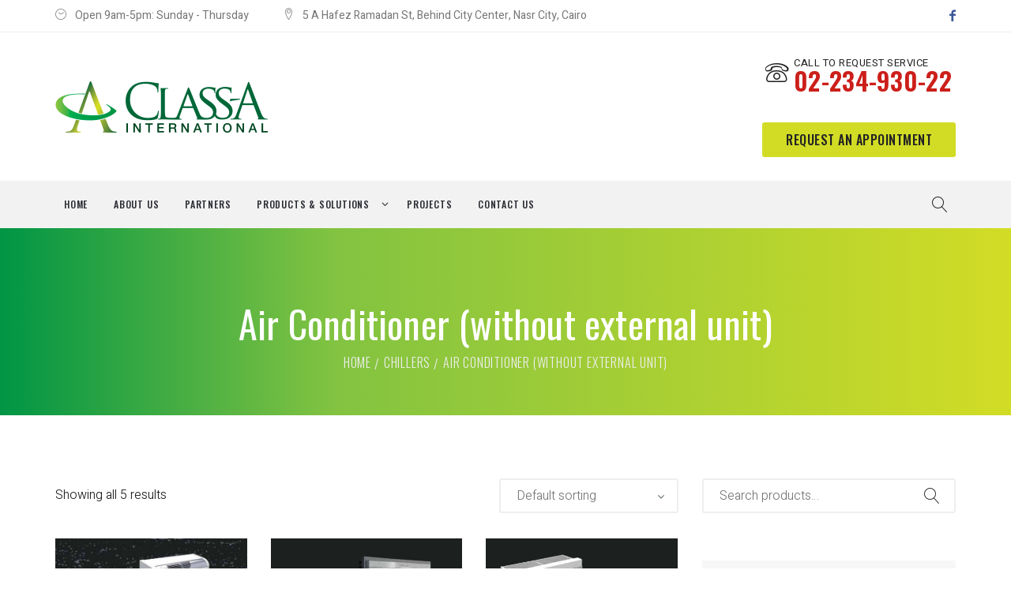

--- FILE ---
content_type: text/html; charset=UTF-8
request_url: https://www.class-atrading.com/product-category/chillers/air-conditioner-without-external-unit/
body_size: 12366
content:
<!DOCTYPE html>
<!--[if (gte IE 9)|!(IE)]><!--> <html class="not-ie no-js" lang="en-US">  <!--<![endif]-->
<head>

	<!-- Basic Page Needs
    ==================================================== -->
	<meta charset="UTF-8"/>
	<!--[if IE]><meta http-equiv='X-UA-Compatible' content='IE=edge,chrome=1'><![endif]-->
	<link rel="profile" href="http://gmpg.org/xfn/11"/>
	<link rel="pingback" href="https://www.class-atrading.com/wp/xmlrpc.php"/>
	<meta name="viewport" content="width=device-width, initial-scale=1">

	<title>Air Conditioner (without external unit) &#8211; Class-A International</title>
<meta name='robots' content='max-image-preview:large'/>
<link rel='dns-prefetch' href='//www.google.com'/>
<link rel='dns-prefetch' href='//fonts.googleapis.com'/>
<link rel='dns-prefetch' href='//s.w.org'/>
<link rel="alternate" type="application/rss+xml" title="Class-A International &raquo; Feed" href="https://www.class-atrading.com/feed/"/>
<link rel="alternate" type="application/rss+xml" title="Class-A International &raquo; Air Conditioner (without external unit) Category Feed" href="https://www.class-atrading.com/product-category/chillers/air-conditioner-without-external-unit/feed/"/>
		<script>window._wpemojiSettings={"baseUrl":"https:\/\/s.w.org\/images\/core\/emoji\/13.1.0\/72x72\/","ext":".png","svgUrl":"https:\/\/s.w.org\/images\/core\/emoji\/13.1.0\/svg\/","svgExt":".svg","source":{"concatemoji":"https:\/\/www.class-atrading.com\/wp\/wp-includes\/js\/wp-emoji-release.min.js?ver=5.8.12"}};!function(e,a,t){var n,r,o,i=a.createElement("canvas"),p=i.getContext&&i.getContext("2d");function s(e,t){var a=String.fromCharCode;p.clearRect(0,0,i.width,i.height),p.fillText(a.apply(this,e),0,0);e=i.toDataURL();return p.clearRect(0,0,i.width,i.height),p.fillText(a.apply(this,t),0,0),e===i.toDataURL()}function c(e){var t=a.createElement("script");t.src=e,t.defer=t.type="text/javascript",a.getElementsByTagName("head")[0].appendChild(t)}for(o=Array("flag","emoji"),t.supports={everything:!0,everythingExceptFlag:!0},r=0;r<o.length;r++)t.supports[o[r]]=function(e){if(!p||!p.fillText)return!1;switch(p.textBaseline="top",p.font="600 32px Arial",e){case"flag":return s([127987,65039,8205,9895,65039],[127987,65039,8203,9895,65039])?!1:!s([55356,56826,55356,56819],[55356,56826,8203,55356,56819])&&!s([55356,57332,56128,56423,56128,56418,56128,56421,56128,56430,56128,56423,56128,56447],[55356,57332,8203,56128,56423,8203,56128,56418,8203,56128,56421,8203,56128,56430,8203,56128,56423,8203,56128,56447]);case"emoji":return!s([10084,65039,8205,55357,56613],[10084,65039,8203,55357,56613])}return!1}(o[r]),t.supports.everything=t.supports.everything&&t.supports[o[r]],"flag"!==o[r]&&(t.supports.everythingExceptFlag=t.supports.everythingExceptFlag&&t.supports[o[r]]);t.supports.everythingExceptFlag=t.supports.everythingExceptFlag&&!t.supports.flag,t.DOMReady=!1,t.readyCallback=function(){t.DOMReady=!0},t.supports.everything||(n=function(){t.readyCallback()},a.addEventListener?(a.addEventListener("DOMContentLoaded",n,!1),e.addEventListener("load",n,!1)):(e.attachEvent("onload",n),a.attachEvent("onreadystatechange",function(){"complete"===a.readyState&&t.readyCallback()})),(n=t.source||{}).concatemoji?c(n.concatemoji):n.wpemoji&&n.twemoji&&(c(n.twemoji),c(n.wpemoji)))}(window,document,window._wpemojiSettings);</script>
		<style>img.wp-smiley,img.emoji{display:inline!important;border:none!important;box-shadow:none!important;height:1em!important;width:1em!important;margin:0 .07em!important;vertical-align:-.1em!important;background:none!important;padding:0!important}</style>
	<link rel='stylesheet' id='sb_instagram_styles-css' href='https://www.class-atrading.com/wp/wp-content/plugins/instagram-feed/css/sbi-styles.min.css?ver=2.9.8' media='all'/>
<link rel='stylesheet' id='js_composer_front-css' href='https://www.class-atrading.com/wp/wp-content/plugins/js_composer/assets/css/js_composer.min.css?ver=6.8.0' media='all'/>
<link rel='stylesheet' id='termosolar_js_composer_front-css' href='https://www.class-atrading.com/wp/wp-content/themes/termosolar/config-composer/assets/css/css_composer_front.css?ver=6.8.0' media='all'/>
<link rel='stylesheet' id='wp-block-library-css' href='https://www.class-atrading.com/wp/wp-includes/css/dist/block-library/style.min.css?ver=5.8.12' media='all'/>
<link rel='stylesheet' id='wc-blocks-vendors-style-css' href='https://www.class-atrading.com/wp/wp-content/plugins/woocommerce/packages/woocommerce-blocks/build/wc-blocks-vendors-style.css?ver=6.3.3' media='all'/>
<link rel='stylesheet' id='wc-blocks-style-css' href='https://www.class-atrading.com/wp/wp-content/plugins/woocommerce/packages/woocommerce-blocks/build/wc-blocks-style.css?ver=6.3.3' media='all'/>
<link rel='stylesheet' id='extendify-sdk-utility-classes-css' href='https://www.class-atrading.com/wp/wp-content/plugins/redux-framework/redux-core/extendify-sdk/public/build/extendify-utilities.css?ver=13.4' media='all'/>
<link rel='stylesheet' id='contact-form-7-css' href='https://www.class-atrading.com/wp/wp-content/themes/termosolar/config-contact-form-7/assets/css/style.css?ver=5.5.3' media='all'/>
<style id='woocommerce-inline-inline-css'>.woocommerce form .form-row .required{visibility:visible}</style>
<link rel='stylesheet' id='jquery-fancybox-css' href='https://www.class-atrading.com/wp/wp-content/themes/termosolar/js/fancybox/jquery.fancybox.css?ver=5.8.12' media='all'/>
<link rel='stylesheet' id='owl-carousel-css' href='https://www.class-atrading.com/wp/wp-content/themes/termosolar/js/owlcarousel/owl.carousel.css?ver=5.8.12' media='all'/>
<link rel='stylesheet' id='fontello-css' href='https://www.class-atrading.com/wp/wp-content/themes/termosolar/css/fontello.css' media='all'/>
<link rel='stylesheet' id='bootstrap-css' href='https://www.class-atrading.com/wp/wp-content/themes/termosolar/css/bootstrap.min.css' media='all'/>
<link rel='stylesheet' id='termosolar-demo-svg-css' href='https://www.class-atrading.com/wp/wp-content/themes/termosolar/fonts/demo-svg.css' media='all'/>
<link rel='stylesheet' id='termosolar-demofonts-css' href='https://www.class-atrading.com/wp/wp-content/themes/termosolar/fonts/demo-files/demo.css' media='all'/>
<link rel='stylesheet' id='termosolar-custom-styles-css' href='https://www.class-atrading.com/wp/wp-content/themes/termosolar/fonts/custom/styles.css' media='all'/>
<link rel='stylesheet' id='termosolar-custom-styles-iconic-css' href='https://www.class-atrading.com/wp/wp-content/themes/termosolar/fonts/custom/styles_iconic.css' media='all'/>
<link rel='stylesheet' id='termosolar-style-css' href='https://www.class-atrading.com/wp/wp-content/themes/termosolar/style.css' media='all'/>
<link rel='stylesheet' id='termosolar-skin-css' href='https://www.class-atrading.com/wp/wp-content/uploads/dynamic_termosolar_dir/skin_1.css?ver=6486de7811039' media='all'/>
<link rel='stylesheet' id='termosolar-responsive-css' href='https://www.class-atrading.com/wp/wp-content/themes/termosolar/css/responsive.css' media='all'/>
<link rel='stylesheet' id='termosolar-google-fonts-css' href='//fonts.googleapis.com/css?family=Heebo%3A300%2C300italic%2C400%2C400italic%2C500%2C600%2C600italic%2C700%2C700italic%2C800%2C800italic%257C%2C900%2C900italic%7COswald%3A300%2C300italic%2C400%2C400italic%2C500%2C600%2C600italic%2C700%2C700italic%2C800%2C800italic%257C%2C900%2C900italic&#038;subset&#038;ver=5.8.12' media='all'/>
<link rel='stylesheet' id='termosolar-woocommerce-mod-css' href='https://www.class-atrading.com/wp/wp-content/themes/termosolar/config-woocommerce/assets/css/woocommerce-mod.css?ver=5.8.12' media='all'/>
<link rel='stylesheet' id='vc_plugin_table_style_css-css' href='https://www.class-atrading.com/wp/wp-content/plugins/easy-tables-vc/assets/css/style.css?ver=1.0.0' media='all'/>
<link rel='stylesheet' id='vc_plugin_themes_css-css' href='https://www.class-atrading.com/wp/wp-content/plugins/easy-tables-vc/assets/css/themes.css?ver=5.8.12' media='all'/>
<link rel='stylesheet' id='termosolar-vc-table-css' href='https://www.class-atrading.com/wp/wp-content/themes/termosolar/config-plugins/plugins/table/css/vc-mod-table.css?ver=5.8.12' media='all'/>
<link rel='stylesheet' id='mm_font-awesome-css' href='https://www.class-atrading.com/wp/wp-content/plugins/mega_main_menu/framework/src/css/font-awesome.css?ver=2.1.4' media='all'/>
<link rel='stylesheet' id='mmm_mega_main_menu-css' href='https://www.class-atrading.com/wp/wp-content/plugins/mega_main_menu/src/css/cache.skin.css?ver=1543428268' media='all'/>
<link rel='stylesheet' id='bsf-Defaults-css' href='https://www.class-atrading.com/wp/wp-content/uploads/smile_fonts/Defaults/Defaults.css?ver=3.19.11' media='all'/>
<script src='https://www.class-atrading.com/wp/wp-includes/js/jquery/jquery.min.js?ver=3.6.0' id='jquery-core-js'></script>
<script src='https://www.class-atrading.com/wp/wp-includes/js/jquery/jquery-migrate.min.js?ver=3.3.2' id='jquery-migrate-js'></script>
<script src='https://www.class-atrading.com/wp/wp-content/plugins/revslider/public/assets/js/rbtools.min.js?ver=6.5.5' async id='tp-tools-js'></script>
<script src='https://www.class-atrading.com/wp/wp-content/plugins/revslider/public/assets/js/rs6.min.js?ver=6.5.5' async id='revmin-js'></script>
<script src='https://www.class-atrading.com/wp/wp-content/plugins/woocommerce/assets/js/jquery-blockui/jquery.blockUI.min.js?ver=2.7.0-wc.6.0.1' id='jquery-blockui-js'></script>
<script id='wc-add-to-cart-js-extra'>var wc_add_to_cart_params={"ajax_url":"\/wp\/wp-admin\/admin-ajax.php","wc_ajax_url":"\/?wc-ajax=%%endpoint%%","i18n_view_cart":"View cart","cart_url":"https:\/\/www.class-atrading.com","is_cart":"","cart_redirect_after_add":"no"};</script>
<script src='https://www.class-atrading.com/wp/wp-content/plugins/woocommerce/assets/js/frontend/add-to-cart.min.js?ver=6.0.1' id='wc-add-to-cart-js'></script>
<script src='https://www.class-atrading.com/wp/wp-content/plugins/js_composer/assets/js/vendors/woocommerce-add-to-cart.js?ver=6.8.0' id='vc_woocommerce-add-to-cart-js-js'></script>
<script src='https://www.class-atrading.com/wp/wp-content/themes/termosolar/js/libs/jquery.modernizr.js?ver=5.8.12' id='jquery-modernizr-js'></script>
<link rel="https://api.w.org/" href="https://www.class-atrading.com/wp-json/"/><link rel="alternate" type="application/json" href="https://www.class-atrading.com/wp-json/wp/v2/product_cat/132"/><link rel="wlwmanifest" type="application/wlwmanifest+xml" href="https://www.class-atrading.com/wp/wp-includes/wlwmanifest.xml"/> 
<meta name="generator" content="WordPress 5.8.12"/>
<meta name="generator" content="WooCommerce 6.0.1"/>
<meta name="framework" content="Redux 4.3.5"/>          <script type="text/javascript">var ajaxurl="https://www.class-atrading.com/wp/wp-admin/admin-ajax.php";</script>
                  <style type="text/css">.fb_dialog, .fb-customerchat:not(.fb_iframe_widget_fluid) iframe{margin-bottom:0!important}</style>
          <!-- Load Facebook SDK for JavaScript -->
                    <div id="fb-root"></div>
          <script>setTimeout(function(){(function(d,s,id){var js,fjs=d.getElementsByTagName(s)[0];if(d.getElementById(id))return;js=d.createElement(s);js.id=id;js.src='https://connect.facebook.net/en_US/sdk/xfbml.customerchat.js#xfbml=1&version=v2.12&autoLogAppEvents=1';fjs.parentNode.insertBefore(js,fjs);}(document,'script','facebook-jssdk'));},0);</script>
          <div class="fb-customerchat" page_id="454145814726332" ref="" theme_color="#009545"></div>
              		<style></style>

		<noscript><style>.woocommerce-product-gallery{opacity:1!important}</style></noscript>
	<meta name="generator" content="Powered by WPBakery Page Builder - drag and drop page builder for WordPress."/>
<meta name="generator" content="Powered by Slider Revolution 6.5.5 - responsive, Mobile-Friendly Slider Plugin for WordPress with comfortable drag and drop interface."/>
<link rel="icon" href="https://www.class-atrading.com/wp/wp-content/uploads/2018/11/cropped-favicon-32x32.png" sizes="32x32"/>
<link rel="icon" href="https://www.class-atrading.com/wp/wp-content/uploads/2018/11/cropped-favicon-192x192.png" sizes="192x192"/>
<link rel="apple-touch-icon" href="https://www.class-atrading.com/wp/wp-content/uploads/2018/11/cropped-favicon-180x180.png"/>
<meta name="msapplication-TileImage" content="https://www.class-atrading.com/wp/wp-content/uploads/2018/11/cropped-favicon-270x270.png"/>
<script type="text/javascript">function setREVStartSize(e){window.RSIW=window.RSIW===undefined?window.innerWidth:window.RSIW;window.RSIH=window.RSIH===undefined?window.innerHeight:window.RSIH;try{var pw=document.getElementById(e.c).parentNode.offsetWidth,newh;pw=pw===0||isNaN(pw)?window.RSIW:pw;e.tabw=e.tabw===undefined?0:parseInt(e.tabw);e.thumbw=e.thumbw===undefined?0:parseInt(e.thumbw);e.tabh=e.tabh===undefined?0:parseInt(e.tabh);e.thumbh=e.thumbh===undefined?0:parseInt(e.thumbh);e.tabhide=e.tabhide===undefined?0:parseInt(e.tabhide);e.thumbhide=e.thumbhide===undefined?0:parseInt(e.thumbhide);e.mh=e.mh===undefined||e.mh==""||e.mh==="auto"?0:parseInt(e.mh,0);if(e.layout==="fullscreen"||e.l==="fullscreen")newh=Math.max(e.mh,window.RSIH);else{e.gw=Array.isArray(e.gw)?e.gw:[e.gw];for(var i in e.rl)if(e.gw[i]===undefined||e.gw[i]===0)e.gw[i]=e.gw[i-1];e.gh=e.el===undefined||e.el===""||(Array.isArray(e.el)&&e.el.length==0)?e.gh:e.el;e.gh=Array.isArray(e.gh)?e.gh:[e.gh];for(var i in e.rl)if(e.gh[i]===undefined||e.gh[i]===0)e.gh[i]=e.gh[i-1];var nl=new Array(e.rl.length),ix=0,sl;e.tabw=e.tabhide>=pw?0:e.tabw;e.thumbw=e.thumbhide>=pw?0:e.thumbw;e.tabh=e.tabhide>=pw?0:e.tabh;e.thumbh=e.thumbhide>=pw?0:e.thumbh;for(var i in e.rl)nl[i]=e.rl[i]<window.RSIW?0:e.rl[i];sl=nl[0];for(var i in nl)if(sl>nl[i]&&nl[i]>0){sl=nl[i];ix=i;}var m=pw>(e.gw[ix]+e.tabw+e.thumbw)?1:(pw-(e.tabw+e.thumbw))/(e.gw[ix]);newh=(e.gh[ix]*m)+(e.tabh+e.thumbh);}var el=document.getElementById(e.c);if(el!==null&&el)el.style.height=newh+"px";el=document.getElementById(e.c+"_wrapper");if(el!==null&&el){el.style.height=newh+"px";el.style.display="block";}}catch(e){console.log("Failure at Presize of Slider:"+e)}};</script>
<style id="sccss">.ts-standard-logo{max-height:65px}.icons-box .item-box>.icons-box-title>a{color:#009545}.contact-info li.info-item>.item-info>a{color:#60c100}.icons-box.icons-bg .icons-wrap:nth-child(1) .item-box {background:#004621}.icons-box.icons-bg .icons-wrap:nth-child(2) .item-box {background:#007c39}.icons-box.icons-bg .icons-wrap:nth-child(3) .item-box {background:#82c341}.icons-box.icons-bg .icons-wrap:nth-child(4) .item-box {background:#d2dc25}.icons-box.icons-bg .icons-wrap:nth-child(5) .item-box {background:#007c39}.icons-box.icons-bg .icons-wrap:nth-child(1) .item-box:hover:after {background:#004621;background:-moz-linear-gradient(left,#004621 0%,#006530 100%);background:-webkit-linear-gradient(left,#004621 0%,#006530 100%);background:linear-gradient(to right,#004621 0%,#006530 100%);filter: progid:DXImageTransform.Microsoft.gradient( startColorstr='#004621', endColorstr='#006530',GradientType=1 )}.icons-box.icons-bg .icons-wrap:nth-child(2) .item-box:hover:after {background:#007c39;background:-moz-linear-gradient(left,#007c39 0%,#00a34b 100%);background:-webkit-linear-gradient(left,#007c39 0%,#00a34b 100%);background:linear-gradient(to right,#007c39 0%,#00a34b 100%);filter: progid:DXImageTransform.Microsoft.gradient( startColorstr='#007c39', endColorstr='#00a34b',GradientType=1 )}.icons-box.icons-bg .icons-wrap:nth-child(3) .item-box:hover:after {background:#82c341;background:-moz-linear-gradient(left,#82c341 0%,#9fe35b 100%);background:-webkit-linear-gradient(left,#82c341 0%,#9fe35b 100%);background:linear-gradient(to right,#82c341 0%,#9fe35b 100%);filter: progid:DXImageTransform.Microsoft.gradient( startColorstr='#82c341', endColorstr='#9fe35b',GradientType=1 )}.icons-box.icons-bg .icons-wrap:nth-child(4) .item-box:hover:after {background:#d2dc25;background:-moz-linear-gradient(left,#d2dc25 0%,#f5ff50 100%);background:-webkit-linear-gradient(left,#d2dc25 0%,#f5ff50 100%);background:linear-gradient(to right,#d2dc25 0%,#f5ff50 100%);filter: progid:DXImageTransform.Microsoft.gradient( startColorstr='#d2dc25', endColorstr='#f5ff50',GradientType=1 )}.icons-box.icons-bg .icons-wrap:nth-child(5) .item-box:hover:after {background:#007c39;background:-moz-linear-gradient(left,#007c39 0%,#00a34b 100%);background:-webkit-linear-gradient(left,#007c39 0%,#00a34b 100%);background:linear-gradient(to right,#007c39 0%,#00a34b 100%);filter: progid:DXImageTransform.Microsoft.gradient( startColorstr='#007c39', endColorstr='#00a34b',GradientType=1 )}.grecaptcha-badge,.shop-cart{display:none}#header.clone-fixed.slideDown{top:0!important;box-shadow:0 -5px 30px rgba(78,82,99,.3)}</style><noscript><style>.wpb_animate_when_almost_visible{opacity:1}</style></noscript>
</head>


<body class="archive tax-product_cat term-air-conditioner-without-external-unit term-132 theme-termosolar mmm mega_main_menu-2-1-4 ts-header-type-2 loading-overlay-1 woocommerce woocommerce-page woocommerce-no-js wpb-js-composer js-comp-ver-6.8.0 vc_responsive">

<div class="loader ts-preloader"></div>
<div id="wrapper" class="wrapper-container ts-wide-layout-type">

	    <nav id="mobile-advanced" class="mobile-advanced"></nav>

		
		<header id="header" class="ts-header ts-type-2 sticky-header mobile-sticky-header header">
			

			<div class="searchform-wrap">
        <div class="vc-child h-inherit">

          <form method="get" id="searchform" class="search-form-top" action="https://www.class-atrading.com/">
            <button type="submit" class="btn btn-style-5">Search</button>
            <div class="wrapper">
              <input type="text" name="s" id="s" value="" placeholder="Start typing...">
            </div>
          </form>

          <button class="close-search-form"></button>

		</div>
		</div>
		
			<div class="pre-header">
        
			<div class="container">
			  <div class="flex-row flex-justify">
				<ul class="contact-info">
				  <li><i class="licon-clock3"></i>Open 9am-5pm: Sunday - Thursday</li>
				  <li><i class="licon-map-marker"></i>5 A Hafez Ramadan St, Behind City Center, Nasr City, Cairo</li>
				</ul>
				
					
			<ul class="social-icons">

						
			
			
			
			
							<li class="fb-icon"><a target="_blank" title="Facebook" href="https://www.facebook.com/Class-A-Trading-Company-146554835506187/"><i class="icon-facebook"></i></a></li>
			
			
			
					

			</ul>
				
				
			  </div>  
			</div>

		  </div>
		
	<div class="top-header">

        <div class="container flex-justify-section">

            <div class="row flex-row flex-center">
			
			 <div class="col-lg-6 col-md-5">
				<div class="logo-wrap">
				
				<a class="ts-logo logo" href="https://www.class-atrading.com/" title="Class-A International - New Generation of Creation" rel="home">
					<img class="ts-standard-logo" src="//www.class-atrading.com/wp/wp-content/uploads/2018/11/logo130.png" srcset="//www.class-atrading.com/wp/wp-content/uploads/2018/11/logo130.png 2x" alt="Class-A International"/>				</a>

						</div>
			 </div>
			 
			  <div class="col-lg-6 col-md-7">
			  <div class="head-info">
			  
			    <ul class="contact-info">
				                    <li class="info-item">
                    <i class="licon-telephone2"></i>
                    <div class="item-info">
                      <span>Call to Request Service</span>
<h4>02-234-930-22</h4>                    </div>
                  </li>
				  	
                </ul>
				
								<a href="/contact-us" class="btn btn-style-5">request an appointment</a>
							  
			  </div>
			  </div>
			  
			</div>

        </div>

    </div>
	
	<div class="menu-holder">
    <div class="menu-wrap">
        <div class="container">
            <div class="nav-item flex-row flex-justify flex-center">
	
			<nav id="main-navigation" class="ts-nav-wrap main-navigation">
			
<!-- begin "mega_main_menu" -->
<div id="mega_main_menu" class="primary primary_style-flat icons-left first-lvl-align-left first-lvl-separator-none direction-horizontal fullwidth-disable pushing_content-disable mobile_minimized-disable dropdowns_trigger-hover dropdowns_animation-anim_4 no-logo no-search no-woo_cart no-buddypress responsive-enable coercive_styles-disable indefinite_location_mode-disable language_direction-ltr version-2-1-4 mega_main mega_main_menu">
	<div class="menu_holder">
	<div class="mmm_fullwidth_container"></div><!-- class="fullwidth_container" -->
		<div class="menu_inner">
			<span class="nav_logo">
				<a class="mobile_toggle">
					<span class="mobile_button">
						Menu &nbsp;
						<span class="symbol_menu">&equiv;</span>
						<span class="symbol_cross">&#x2573;</span>
					</span><!-- class="mobile_button" -->
				</a>
			</span><!-- /class="nav_logo" -->
				<ul id="mega_main_menu_ul" class="mega_main_menu_ul">
<li id="menu-item-1148" class="menu-item menu-item-type-post_type menu-item-object-page menu-item-home menu-item-1148 default_dropdown default_style drop_to_right submenu_default_width columns1">
	<a href="https://www.class-atrading.com/" class="item_link  disable_icon" tabindex="1">
		<i class=""></i> 
		<span class="link_content">
			<span class="link_text">
				Home
			</span>
		</span>
	</a>
</li>
<li id="menu-item-1149" class="menu-item menu-item-type-post_type menu-item-object-page menu-item-1149 default_dropdown default_style drop_to_right submenu_default_width columns1">
	<a href="https://www.class-atrading.com/about/" class="item_link  disable_icon" tabindex="2">
		<i class=""></i> 
		<span class="link_content">
			<span class="link_text">
				About Us
			</span>
		</span>
	</a>
</li>
<li id="menu-item-1159" class="menu-item menu-item-type-post_type menu-item-object-page menu-item-1159 default_dropdown default_style drop_to_right submenu_default_width columns1">
	<a href="https://www.class-atrading.com/partners/" class="item_link  disable_icon" tabindex="3">
		<i class=""></i> 
		<span class="link_content">
			<span class="link_text">
				Partners
			</span>
		</span>
	</a>
</li>
<li id="menu-item-2922" class="menu-item menu-item-type-custom menu-item-object-custom menu-item-has-children menu-item-2922 default_dropdown default_style drop_to_right submenu_default_width columns1">
	<a href="#" class="item_link  disable_icon" tabindex="4">
		<i class=""></i> 
		<span class="link_content">
			<span class="link_text">
				Products &#038; Solutions
			</span>
		</span>
	</a>
	<ul class="mega_dropdown">
	<li id="menu-item-1151" class="menu-item menu-item-type-post_type menu-item-object-page menu-item-1151 default_dropdown default_style drop_to_right submenu_default_width columns1">
		<a href="https://www.class-atrading.com/products-solutions/" class="item_link  disable_icon" tabindex="5">
			<i class=""></i> 
			<span class="link_content">
				<span class="link_text">
					All Products
				</span>
			</span>
		</a>
	</li>
	<li id="menu-item-2908" class="menu-item menu-item-type-custom menu-item-object-custom menu-item-has-children menu-item-2908 default_dropdown default_style drop_to_right submenu_default_width columns1">
		<a href="#" class="item_link  disable_icon" tabindex="6">
			<i class=""></i> 
			<span class="link_content">
				<span class="link_text">
					Products by Brand
				</span>
			</span>
		</a>
		<ul class="mega_dropdown">
		<li id="menu-item-2909" class="menu-item menu-item-type-taxonomy menu-item-object-product_tag menu-item-2909 default_dropdown default_style drop_to_right submenu_default_width columns1">
			<a href="https://www.class-atrading.com/product-tag/airtecnics/" class="item_link  disable_icon" tabindex="7">
				<i class=""></i> 
				<span class="link_content">
					<span class="link_text">
						Airtècnics
					</span>
				</span>
			</a>
		</li>
		<li id="menu-item-2910" class="menu-item menu-item-type-taxonomy menu-item-object-product_tag menu-item-2910 default_dropdown default_style drop_to_right submenu_default_width columns1">
			<a href="https://www.class-atrading.com/product-tag/deco-warm/" class="item_link  disable_icon" tabindex="8">
				<i class=""></i> 
				<span class="link_content">
					<span class="link_text">
						Deco-Warm
					</span>
				</span>
			</a>
		</li>
		<li id="menu-item-2911" class="menu-item menu-item-type-taxonomy menu-item-object-product_tag menu-item-2911 default_dropdown default_style drop_to_right submenu_default_width columns1">
			<a href="https://www.class-atrading.com/product-tag/edn/" class="item_link  disable_icon" tabindex="9">
				<i class=""></i> 
				<span class="link_content">
					<span class="link_text">
						EDN
					</span>
				</span>
			</a>
		</li>
		<li id="menu-item-2912" class="menu-item menu-item-type-taxonomy menu-item-object-product_tag menu-item-2912 default_dropdown default_style drop_to_right submenu_default_width columns1">
			<a href="https://www.class-atrading.com/product-tag/euro-system/" class="item_link  disable_icon" tabindex="10">
				<i class=""></i> 
				<span class="link_content">
					<span class="link_text">
						Euro System
					</span>
				</span>
			</a>
		</li>
		<li id="menu-item-2913" class="menu-item menu-item-type-taxonomy menu-item-object-product_tag menu-item-2913 default_dropdown default_style drop_to_right submenu_default_width columns1">
			<a href="https://www.class-atrading.com/product-tag/fintek/" class="item_link  disable_icon" tabindex="11">
				<i class=""></i> 
				<span class="link_content">
					<span class="link_text">
						Fintek
					</span>
				</span>
			</a>
		</li>
		<li id="menu-item-2914" class="menu-item menu-item-type-taxonomy menu-item-object-product_tag menu-item-2914 default_dropdown default_style drop_to_right submenu_default_width columns1">
			<a href="https://www.class-atrading.com/product-tag/fiorini/" class="item_link  disable_icon" tabindex="12">
				<i class=""></i> 
				<span class="link_content">
					<span class="link_text">
						Fiorini
					</span>
				</span>
			</a>
		</li>
		<li id="menu-item-2915" class="menu-item menu-item-type-taxonomy menu-item-object-product_tag menu-item-2915 default_dropdown default_style drop_to_right submenu_default_width columns1">
			<a href="https://www.class-atrading.com/product-tag/mitsubishi-electric-climaveneta-rc/" class="item_link  disable_icon" tabindex="13">
				<i class=""></i> 
				<span class="link_content">
					<span class="link_text">
						Mitsubishi Electric
					</span>
				</span>
			</a>
		</li>
		<li id="menu-item-2917" class="menu-item menu-item-type-taxonomy menu-item-object-product_tag menu-item-2917 default_dropdown default_style drop_to_right submenu_default_width columns1">
			<a href="https://www.class-atrading.com/product-tag/olimpia-splendid/" class="item_link  disable_icon" tabindex="14">
				<i class=""></i> 
				<span class="link_content">
					<span class="link_text">
						Olimpia Splendid
					</span>
				</span>
			</a>
		</li>
		<li id="menu-item-2918" class="menu-item menu-item-type-taxonomy menu-item-object-product_tag menu-item-2918 default_dropdown default_style drop_to_right submenu_default_width columns1">
			<a href="https://www.class-atrading.com/product-tag/rdz/" class="item_link  disable_icon" tabindex="15">
				<i class=""></i> 
				<span class="link_content">
					<span class="link_text">
						RDZ
					</span>
				</span>
			</a>
		</li>
		<li id="menu-item-2919" class="menu-item menu-item-type-taxonomy menu-item-object-product_tag menu-item-2919 default_dropdown default_style drop_to_right submenu_default_width columns1">
			<a href="https://www.class-atrading.com/product-tag/roccheggiani/" class="item_link  disable_icon" tabindex="16">
				<i class=""></i> 
				<span class="link_content">
					<span class="link_text">
						ROCCHEGGIANI
					</span>
				</span>
			</a>
		</li>
		<li id="menu-item-2920" class="menu-item menu-item-type-taxonomy menu-item-object-product_tag menu-item-2920 default_dropdown default_style drop_to_right submenu_default_width columns1">
			<a href="https://www.class-atrading.com/product-tag/scam-t-p-e/" class="item_link  disable_icon" tabindex="17">
				<i class=""></i> 
				<span class="link_content">
					<span class="link_text">
						Scam T.P.E
					</span>
				</span>
			</a>
		</li>
		<li id="menu-item-2921" class="menu-item menu-item-type-taxonomy menu-item-object-product_tag menu-item-2921 default_dropdown default_style drop_to_right submenu_default_width columns1">
			<a href="https://www.class-atrading.com/product-tag/unical/" class="item_link  disable_icon" tabindex="18">
				<i class=""></i> 
				<span class="link_content">
					<span class="link_text">
						Unical
					</span>
				</span>
			</a>
		</li>
		</ul><!-- /.mega_dropdown -->
	</li>
	</ul><!-- /.mega_dropdown -->
</li>
<li id="menu-item-1193" class="menu-item menu-item-type-post_type menu-item-object-page menu-item-1193 default_dropdown default_style drop_to_right submenu_default_width columns1">
	<a href="https://www.class-atrading.com/projects/" class="item_link  disable_icon" tabindex="19">
		<i class=""></i> 
		<span class="link_content">
			<span class="link_text">
				Projects
			</span>
		</span>
	</a>
</li>
<li id="menu-item-1150" class="menu-item menu-item-type-post_type menu-item-object-page menu-item-1150 default_dropdown default_style drop_to_right submenu_default_width columns1">
	<a href="https://www.class-atrading.com/contact-us/" class="item_link  disable_icon" tabindex="20">
		<i class=""></i> 
		<span class="link_content">
			<span class="link_text">
				Contact Us
			</span>
		</span>
	</a>
</li></ul>
		</div><!-- /class="menu_inner" -->
	</div><!-- /class="menu_holder" -->
</div><!-- /id="mega_main_menu" -->			</nav>
			
			<div class="search-holder">
			
										  
										  
					  					  
					<div class="shop-cart">
						
						<button class="sc-cart-btn dropdown-invoker"><span class="licon-cart" data-amount="0"></span></button>
					  
						<div class="shopping-cart dropdown-window">
						<div class="widget_shopping_cart_content products-holder"></div>
						</div>
					  
					 </div>
					  
									  
								
				
				 				<button type="button" class="search-button"></button>
								
									<a class="btn-inquire btn btn-style-5" href="/contact-us">request an appointment</a>
				            
			</div>
			
			
			
			
			</div>
        </div>

    </div>
    </div>
			</header>

		

	
			
			<div class="breadcrumbs-wrap title-center show-title-1" style=" text-align: center; background-color: #009545 !important; background: -moz-linear-gradient(left, #009545 0%,#82C341 33%, #D2DC25 100%) !important;background: -webkit-linear-gradient(left, #009545 0%,#82C341 33%,#D2DC25 100%) !important;background: linear-gradient(to right, #009545 0%,#82C341 33%,#D2DC25 100%) !important;filter: progid:DXImageTransform.Microsoft.gradient( startColorstr='#009545', endColorstr='#D2DC25',GradientType=1 ) !important;">

			<div class="container">
			
				
					
													<h1 class='ts-page-title page-title '><span>Air Conditioner (without external unit)</span></h1>							
							

						
						<ul class="ts-breadcrumbs archive_breadcrumbs breadcrumbs">
							<li><a href="https://www.class-atrading.com/" title="Class-A International">Home</a></li>  <li><a href="https://www.class-atrading.com/product-category/chillers/" title="Chillers">Chillers</a></li>  <li class="trail-end">Air Conditioner (without external unit)</li>						</ul>

						
					
				
			</div></div>
			
	<div id="content" class="ts-page-content-wrap page-content-wrap cp-right-sidebar">

		
			<div class="container">

				<div class="row">

					<main id="main" class="col-md-8 col-sm-12">

		<header class="woocommerce-products-header">
	
	</header>
<div class="woocommerce-notices-wrapper"></div><p class="woocommerce-result-count">
	Showing all 5 results</p>
<form class="woocommerce-ordering" method="get">
	<select name="orderby" class="orderby">
					<option value="menu_order" selected='selected'>Default sorting</option>
					<option value="popularity">Sort by popularity</option>
					<option value="date">Sort by latest</option>
					<option value="price">Sort by price: low to high</option>
					<option value="price-desc">Sort by price: high to low</option>
			</select>
	<input type="hidden" name="paged" value="1"/>
	</form>
<ul class="products columns-3">
<li class="product type-product post-2111 status-publish first instock product_cat-air-conditioner-without-external-unit product_cat-chillers product_tag-fintek has-post-thumbnail shipping-taxable product-type-simple">
	
						
							 <div class="product-image">
                    <a href="https://www.class-atrading.com/product/metropolis/"><img width="360" height="360" src="https://www.class-atrading.com/wp/wp-content/uploads/2020/02/Air_Cond_without-external-un0it-EN03.jpg" alt='METROPOLIS'/></a>
					
					<div class="overlay">
                      <div class="overlay-inner">
                        <a href="https://www.class-atrading.com/product/metropolis/" data-quantity="1" class="button product_type_simple btn btn-small btn-style-3" data-product_id="2111" data-product_sku="" aria-label="Read more about &ldquo;METROPOLIS&rdquo;" rel="nofollow">Read more</a>                      </div>
                    </div>

                  </div>
						
			<div class="product-description">
			<h6 class="product-name"><a href="https://www.class-atrading.com/product/metropolis/">METROPOLIS</a></h6><div class="pricing-area">
</div></div></li>
<li class="product type-product post-2107 status-publish instock product_cat-air-conditioner-without-external-unit product_cat-chillers product_tag-fintek has-post-thumbnail shipping-taxable product-type-simple">
	
						
							 <div class="product-image">
                    <a href="https://www.class-atrading.com/product/oslo/"><img width="360" height="360" src="https://www.class-atrading.com/wp/wp-content/uploads/2020/02/Air_Cond_without-external-unit-EN003.jpg" alt='OSLO'/></a>
					
					<div class="overlay">
                      <div class="overlay-inner">
                        <a href="https://www.class-atrading.com/product/oslo/" data-quantity="1" class="button product_type_simple btn btn-small btn-style-3" data-product_id="2107" data-product_sku="" aria-label="Read more about &ldquo;OSLO&rdquo;" rel="nofollow">Read more</a>                      </div>
                    </div>

                  </div>
						
			<div class="product-description">
			<h6 class="product-name"><a href="https://www.class-atrading.com/product/oslo/">OSLO</a></h6><div class="pricing-area">
</div></div></li>
<li class="product type-product post-2109 status-publish last instock product_cat-air-conditioner-without-external-unit product_cat-chillers product_tag-fintek has-post-thumbnail shipping-taxable product-type-simple">
	
						
							 <div class="product-image">
                    <a href="https://www.class-atrading.com/product/panama/"><img width="360" height="360" src="https://www.class-atrading.com/wp/wp-content/uploads/2020/02/Air_Cond_without-external-u0nit-EN03.jpg" alt='PANAMA'/></a>
					
					<div class="overlay">
                      <div class="overlay-inner">
                        <a href="https://www.class-atrading.com/product/panama/" data-quantity="1" class="button product_type_simple btn btn-small btn-style-3" data-product_id="2109" data-product_sku="" aria-label="Read more about &ldquo;PANAMA&rdquo;" rel="nofollow">Read more</a>                      </div>
                    </div>

                  </div>
						
			<div class="product-description">
			<h6 class="product-name"><a href="https://www.class-atrading.com/product/panama/">PANAMA</a></h6><div class="pricing-area">
</div></div></li>
<li class="product type-product post-2099 status-publish first instock product_cat-air-conditioner-without-external-unit product_cat-chillers product_tag-fintek has-post-thumbnail shipping-taxable product-type-simple">
	
						
							 <div class="product-image">
                    <a href="https://www.class-atrading.com/product/sydney/"><img width="360" height="360" src="https://www.class-atrading.com/wp/wp-content/uploads/2020/02/Air_Cond_without-external-unit-EN03.jpg" alt='SYDNEY'/></a>
					
					<div class="overlay">
                      <div class="overlay-inner">
                        <a href="https://www.class-atrading.com/product/sydney/" data-quantity="1" class="button product_type_simple btn btn-small btn-style-3" data-product_id="2099" data-product_sku="" aria-label="Read more about &ldquo;SYDNEY&rdquo;" rel="nofollow">Read more</a>                      </div>
                    </div>

                  </div>
						
			<div class="product-description">
			<h6 class="product-name"><a href="https://www.class-atrading.com/product/sydney/">SYDNEY</a></h6><div class="pricing-area">
</div></div></li>
<li class="product type-product post-2117 status-publish instock product_cat-air-conditioner-without-external-unit product_cat-chillers product_tag-fintek has-post-thumbnail shipping-taxable product-type-simple">
	
						
							 <div class="product-image">
                    <a href="https://www.class-atrading.com/product/windy/"><img width="360" height="360" src="https://www.class-atrading.com/wp/wp-content/uploads/2020/02/Air_Cond_without-external-unit-EN08.jpg" alt='WINDY'/></a>
					
					<div class="overlay">
                      <div class="overlay-inner">
                        <a href="https://www.class-atrading.com/product/windy/" data-quantity="1" class="button product_type_simple btn btn-small btn-style-3" data-product_id="2117" data-product_sku="" aria-label="Read more about &ldquo;WINDY&rdquo;" rel="nofollow">Read more</a>                      </div>
                    </div>

                  </div>
						
			<div class="product-description">
			<h6 class="product-name"><a href="https://www.class-atrading.com/product/windy/">WINDY</a></h6><div class="pricing-area">
</div></div></li>
</ul>

	
		</main>

		
<aside id="sidebar" class="col-md-4 col-sm-12 ts-sidebar">
	<div id="woocommerce_product_search-3" class="widget woocommerce widget_product_search"><form role="search" method="get" class="woocommerce-product-search" action="https://www.class-atrading.com/">
	<label class="screen-reader-text" for="woocommerce-product-search-field-0">Search for:</label>
	<input type="search" id="woocommerce-product-search-field-0" class="search-field" placeholder="Search products&hellip;" value="" name="s"/>
	<button type="submit" value="Search">Search</button>
	<input type="hidden" name="post_type" value="product"/>
</form>
</div><div id="woocommerce_product_categories-3" class="widget woocommerce widget_product_categories"><h6 class="ys-widget-title widget-title">Categories</h6><ul class="product-categories"><li class="cat-item cat-item-80 cat-parent"><a href="https://www.class-atrading.com/product-category/air-handling-units/">AIR HANDLING UNITS</a><ul class='children'>
<li class="cat-item cat-item-109"><a href="https://www.class-atrading.com/product-category/air-handling-units/configurable-air-handling-units/">CONFIGURABLE AIR HANDLING UNITS</a></li>
</ul>
</li>
<li class="cat-item cat-item-83"><a href="https://www.class-atrading.com/product-category/ancillary-products/">ANCILLARY PRODUCTS</a></li>
<li class="cat-item cat-item-113"><a href="https://www.class-atrading.com/product-category/category-test/">Category Test</a></li>
<li class="cat-item cat-item-130 cat-parent current-cat-parent"><a href="https://www.class-atrading.com/product-category/chillers/">Chillers</a><ul class='children'>
<li class="cat-item cat-item-132 current-cat"><a href="https://www.class-atrading.com/product-category/chillers/air-conditioner-without-external-unit/">Air Conditioner (without external unit)</a></li>
<li class="cat-item cat-item-135"><a href="https://www.class-atrading.com/product-category/chillers/split-air-conditioners-with-concealed-external-unit/">Split air-conditioners (with concealed external unit)</a></li>
<li class="cat-item cat-item-131"><a href="https://www.class-atrading.com/product-category/chillers/split-unit-without-outdoor/">Split unit (Without outdoor)</a></li>
<li class="cat-item cat-item-134"><a href="https://www.class-atrading.com/product-category/chillers/water-cooled-air-conditioners-without-external-unit/">Water-cooled air conditioners (without external unit)</a></li>
</ul>
</li>
<li class="cat-item cat-item-82"><a href="https://www.class-atrading.com/product-category/control-supervision-and-optimisation-systems/">CONTROL, SUPERVISION AND OPTIMISATION SYSTEMS</a></li>
<li class="cat-item cat-item-114 cat-parent"><a href="https://www.class-atrading.com/product-category/fcu/">HVAC</a><ul class='children'>
<li class="cat-item cat-item-120"><a href="https://www.class-atrading.com/product-category/fcu/ahu/">AHU</a></li>
<li class="cat-item cat-item-121"><a href="https://www.class-atrading.com/product-category/fcu/air-curtains/">Air Curtains</a></li>
<li class="cat-item cat-item-144"><a href="https://www.class-atrading.com/product-category/fcu/air-diffusion/">Air diffusion</a></li>
<li class="cat-item cat-item-143"><a href="https://www.class-atrading.com/product-category/fcu/chilled-beam/">Chilled beam</a></li>
<li class="cat-item cat-item-15 cat-parent"><a href="https://www.class-atrading.com/product-category/fcu/chillers-2/">CHILLERS</a>	<ul class='children'>
<li class="cat-item cat-item-89"><a href="https://www.class-atrading.com/product-category/fcu/chillers-2/air-cooled-chiller/">AIR COOLED CHILLER</a></li>
<li class="cat-item cat-item-93"><a href="https://www.class-atrading.com/product-category/fcu/chillers-2/air-cooled-chillers-evaporative-freecooling/">AIR COOLED CHILLERS - EVAPORATIVE FREECOOLING</a></li>
<li class="cat-item cat-item-92"><a href="https://www.class-atrading.com/product-category/fcu/chillers-2/air-cooled-chillers-freecooling/">AIR COOLED CHILLERS - FREECOOLING</a></li>
<li class="cat-item cat-item-91"><a href="https://www.class-atrading.com/product-category/fcu/chillers-2/condenserless-chillers/">CONDENSERLESS CHILLERS</a></li>
<li class="cat-item cat-item-90"><a href="https://www.class-atrading.com/product-category/fcu/chillers-2/water-cooled-chillers/">WATER COOLED CHILLERS</a></li>
	</ul>
</li>
<li class="cat-item cat-item-137"><a href="https://www.class-atrading.com/product-category/fcu/cooling-towers/">Cooling towers</a></li>
<li class="cat-item cat-item-146"><a href="https://www.class-atrading.com/product-category/fcu/dust-cleaner-filters/">Dust cleaner filters</a></li>
<li class="cat-item cat-item-118"><a href="https://www.class-atrading.com/product-category/fcu/fcu-fcu/">FCU</a></li>
<li class="cat-item cat-item-136"><a href="https://www.class-atrading.com/product-category/fcu/heat-exchangers/">Heat exchangers</a></li>
<li class="cat-item cat-item-106 cat-parent"><a href="https://www.class-atrading.com/product-category/fcu/rooftop-units/">ROOFTOP UNITS</a>	<ul class='children'>
<li class="cat-item cat-item-107"><a href="https://www.class-atrading.com/product-category/fcu/rooftop-units/air-to-air-rooftop-unit-only-cooling/">AIR TO AIR ROOFTOP UNIT, ONLY COOLING</a></li>
<li class="cat-item cat-item-108"><a href="https://www.class-atrading.com/product-category/fcu/rooftop-units/reversible-air-cooled-rooftop-unit/">REVERSIBLE AIR COOLED ROOFTOP UNIT</a></li>
	</ul>
</li>
<li class="cat-item cat-item-145"><a href="https://www.class-atrading.com/product-category/fcu/sound-attenuators/">Sound attenuators</a></li>
<li class="cat-item cat-item-128"><a href="https://www.class-atrading.com/product-category/fcu/underfloor-heating/">Underfloor heating</a></li>
</ul>
</li>
<li class="cat-item cat-item-81"><a href="https://www.class-atrading.com/product-category/hydronic-terminals/">HYDRONIC TERMINALS</a></li>
<li class="cat-item cat-item-124 cat-parent"><a href="https://www.class-atrading.com/product-category/renewable-energy/">Renewable Energy</a><ul class='children'>
<li class="cat-item cat-item-139"><a href="https://www.class-atrading.com/product-category/renewable-energy/pv-solar-system/">PV Solar system</a></li>
<li class="cat-item cat-item-125"><a href="https://www.class-atrading.com/product-category/renewable-energy/solar-thermal/">Solar thermal</a></li>
<li class="cat-item cat-item-141"><a href="https://www.class-atrading.com/product-category/renewable-energy/unical-sunbuster/">Unical Sunbuster</a></li>
</ul>
</li>
<li class="cat-item cat-item-68 cat-parent"><a href="https://www.class-atrading.com/product-category/units-for-simultaneous-and-independent-production-of-hot-and-cold-water/">UNITS FOR SIMULTANEOUS AND INDEPENDENT PRODUCTION OF HOT AND COLD WATER</a><ul class='children'>
<li class="cat-item cat-item-102"><a href="https://www.class-atrading.com/product-category/units-for-simultaneous-and-independent-production-of-hot-and-cold-water/multifunction-units-air-source/">MULTIFUNCTION UNITS AIR SOURCE</a></li>
<li class="cat-item cat-item-103"><a href="https://www.class-atrading.com/product-category/units-for-simultaneous-and-independent-production-of-hot-and-cold-water/multifunction-units-water-source/">MULTIFUNCTION UNITS WATER SOURCE</a></li>
</ul>
</li>
</ul></div><div id="woocommerce_products-3" class="widget woocommerce widget_products"><h6 class="ys-widget-title widget-title">Products</h6><ul class="product_list_widget"><li>
	
	<a href="https://www.class-atrading.com/product/ritz/">
		<img width="300" height="300" src="https://www.class-atrading.com/wp/wp-content/uploads/2020/02/DCW_CAT_300x245_252SING_2019-DEF_Pagina_118-scaled-1-300x300.jpg" class="attachment-woocommerce_thumbnail size-woocommerce_thumbnail" alt="" loading="lazy" srcset="https://www.class-atrading.com/wp/wp-content/uploads/2020/02/DCW_CAT_300x245_252SING_2019-DEF_Pagina_118-scaled-1-300x300.jpg 300w, https://www.class-atrading.com/wp/wp-content/uploads/2020/02/DCW_CAT_300x245_252SING_2019-DEF_Pagina_118-scaled-1-200x200.jpg 200w, https://www.class-atrading.com/wp/wp-content/uploads/2020/02/DCW_CAT_300x245_252SING_2019-DEF_Pagina_118-scaled-1-150x150.jpg 150w, https://www.class-atrading.com/wp/wp-content/uploads/2020/02/DCW_CAT_300x245_252SING_2019-DEF_Pagina_118-scaled-1-360x360.jpg 360w" sizes="(max-width: 300px) 100vw, 300px"/>		<span class="product-title">Ritz</span>
	</a>

				
	
	</li>
<li>
	
	<a href="https://www.class-atrading.com/product/diva/">
		<img width="300" height="300" src="https://www.class-atrading.com/wp/wp-content/uploads/2020/02/DCW_CAT_300x245_252pag_2019-low_Pagina_058-scaled-1-300x300.jpg" class="attachment-woocommerce_thumbnail size-woocommerce_thumbnail" alt="" loading="lazy" srcset="https://www.class-atrading.com/wp/wp-content/uploads/2020/02/DCW_CAT_300x245_252pag_2019-low_Pagina_058-scaled-1-300x300.jpg 300w, https://www.class-atrading.com/wp/wp-content/uploads/2020/02/DCW_CAT_300x245_252pag_2019-low_Pagina_058-scaled-1-200x200.jpg 200w, https://www.class-atrading.com/wp/wp-content/uploads/2020/02/DCW_CAT_300x245_252pag_2019-low_Pagina_058-scaled-1-150x150.jpg 150w, https://www.class-atrading.com/wp/wp-content/uploads/2020/02/DCW_CAT_300x245_252pag_2019-low_Pagina_058-scaled-1-360x360.jpg 360w" sizes="(max-width: 300px) 100vw, 300px"/>		<span class="product-title">Diva</span>
	</a>

				
	
	</li>
<li>
	
	<a href="https://www.class-atrading.com/product/vertyz/">
		<img width="300" height="300" src="https://www.class-atrading.com/wp/wp-content/uploads/2020/02/DCW_CAT_300x245_252SING_2019-DEF_Pagina_112-600x495-1-300x300.jpg" class="attachment-woocommerce_thumbnail size-woocommerce_thumbnail" alt="" loading="lazy" srcset="https://www.class-atrading.com/wp/wp-content/uploads/2020/02/DCW_CAT_300x245_252SING_2019-DEF_Pagina_112-600x495-1-300x300.jpg 300w, https://www.class-atrading.com/wp/wp-content/uploads/2020/02/DCW_CAT_300x245_252SING_2019-DEF_Pagina_112-600x495-1-200x200.jpg 200w, https://www.class-atrading.com/wp/wp-content/uploads/2020/02/DCW_CAT_300x245_252SING_2019-DEF_Pagina_112-600x495-1-150x150.jpg 150w, https://www.class-atrading.com/wp/wp-content/uploads/2020/02/DCW_CAT_300x245_252SING_2019-DEF_Pagina_112-600x495-1-360x360.jpg 360w" sizes="(max-width: 300px) 100vw, 300px"/>		<span class="product-title">Vertyz</span>
	</a>

				
	
	</li>
</ul></div><div id="woocommerce_product_tag_cloud-3" class="widget woocommerce widget_product_tag_cloud"><h6 class="ys-widget-title widget-title">Product tags</h6><div class="tagcloud"><a href="https://www.class-atrading.com/product-tag/airtecnics/" class="tag-cloud-link tag-link-122 tag-link-position-1" style="font-size: 14px;">Airtècnics</a><a href="https://www.class-atrading.com/product-tag/deco-warm/" class="tag-cloud-link tag-link-147 tag-link-position-2" style="font-size: 14px;">Deco-Warm</a><a href="https://www.class-atrading.com/product-tag/edn/" class="tag-cloud-link tag-link-126 tag-link-position-3" style="font-size: 14px;">EDN</a><a href="https://www.class-atrading.com/product-tag/euro-system/" class="tag-cloud-link tag-link-127 tag-link-position-4" style="font-size: 14px;">Euro System</a><a href="https://www.class-atrading.com/product-tag/fintek/" class="tag-cloud-link tag-link-133 tag-link-position-5" style="font-size: 14px;">Fintek</a><a href="https://www.class-atrading.com/product-tag/fiorini/" class="tag-cloud-link tag-link-73 tag-link-position-6" style="font-size: 14px;">Fiorini</a><a href="https://www.class-atrading.com/product-tag/mitsubishi-electric-climaveneta-rc/" class="tag-cloud-link tag-link-86 tag-link-position-7" style="font-size: 14px;">Mitsubishi Electric (Climaveneta &amp; RC)</a><a href="https://www.class-atrading.com/product-tag/olimpia-splendid/" class="tag-cloud-link tag-link-72 tag-link-position-8" style="font-size: 14px;">Olimpia Splendid</a><a href="https://www.class-atrading.com/product-tag/rdz/" class="tag-cloud-link tag-link-129 tag-link-position-9" style="font-size: 14px;">RDZ</a><a href="https://www.class-atrading.com/product-tag/roccheggiani/" class="tag-cloud-link tag-link-142 tag-link-position-10" style="font-size: 14px;">ROCCHEGGIANI</a><a href="https://www.class-atrading.com/product-tag/scam-t-p-e/" class="tag-cloud-link tag-link-138 tag-link-position-11" style="font-size: 14px;">Scam T.P.E</a><a href="https://www.class-atrading.com/product-tag/unical/" class="tag-cloud-link tag-link-140 tag-link-position-12" style="font-size: 14px;">Unical</a></div></div></aside>



			</div>

			
		</div>

	
	</div>

	<div class="ts-footer-holder">
			<footer id="footer" class="ts-footer footer footer-2">

			



	<div class="ts-fs-medium  main-footer">
    <div class="container ">
		<div class="row">

			
				
					<div class="col-sm-4">
						
			<div id="termosolar_widget_contact_us-2" class="widget widget_contact_us">
							<h5 class="ts-widget-title widget-title">Contact Us</h5>			
						
			<div class="contact-info-menu">

									<div class="content-element1">
						5 A Hafez Ramadan St, Behind City Center, Nasr City, Cairo, Egypt					</div>
				
				                
                					<div class="contact-info-item">
						Telephone: +202-234-930-22					</div>
				                
                 
				                
                					<div class="content-element1 contact-time">
						Open 9am-5pm: Sunday - Thursday					</div>
				
			</div>
			
			</div>
								</div>

				
					<div class="col-sm-2">
						<div id="nav_menu-5" class="widget widget_nav_menu"><h5 class="ts-widget-title widget-title">Products</h5><div class="menu-products-solutions-container"><ul id="menu-products-solutions" class="menu"><li id="menu-item-2692" class="menu-item menu-item-type-taxonomy menu-item-object-product_cat menu-item-2692"><a href="https://www.class-atrading.com/product-category/air-handling-units/">Air Handling</a></li>
<li id="menu-item-2693" class="menu-item menu-item-type-taxonomy menu-item-object-product_cat current-product_cat-ancestor menu-item-2693"><a href="https://www.class-atrading.com/product-category/chillers/">Chillers</a></li>
<li id="menu-item-2694" class="menu-item menu-item-type-taxonomy menu-item-object-product_cat menu-item-2694"><a href="https://www.class-atrading.com/product-category/fcu/">HVAC</a></li>
<li id="menu-item-2695" class="menu-item menu-item-type-taxonomy menu-item-object-product_cat menu-item-2695"><a href="https://www.class-atrading.com/product-category/renewable-energy/">Renewable Energy</a></li>
<li id="menu-item-2696" class="menu-item menu-item-type-taxonomy menu-item-object-product_cat menu-item-2696"><a href="https://www.class-atrading.com/product-category/units-for-simultaneous-and-independent-production-of-hot-and-cold-water/">Hot &#038; Cold Water</a></li>
</ul></div></div>					</div>

				
					<div class="col-sm-2">
						<div id="nav_menu-6" class="widget widget_nav_menu"><h5 class="ts-widget-title widget-title">Quick Links</h5><div class="menu-quick-links-container"><ul id="menu-quick-links" class="menu"><li id="menu-item-1160" class="menu-item menu-item-type-post_type menu-item-object-page menu-item-1160"><a href="https://www.class-atrading.com/about/">About Us</a></li>
<li id="menu-item-1161" class="menu-item menu-item-type-post_type menu-item-object-page menu-item-1161"><a href="https://www.class-atrading.com/contact-us/">Contact Us</a></li>
<li id="menu-item-1162" class="menu-item menu-item-type-post_type menu-item-object-page menu-item-1162"><a href="https://www.class-atrading.com/partners/">Partners</a></li>
<li id="menu-item-1163" class="menu-item menu-item-type-post_type menu-item-object-page menu-item-1163"><a href="https://www.class-atrading.com/products-solutions/">Products &#038; Solutions</a></li>
</ul></div></div>					</div>

				
					<div class="col-sm-4">
						<div class="widget widget_social_with_icon"><h5 class="widget-title">FOLLOW US</h5><ul class="social-icons style-2">




	<li class="fb-icon"><a target="_blank" href="https://www.facebook.com/Class-A-Trading-Company-146554835506187/"><i class="icon-facebook"></i></a></li>







</ul></div>					</div>

				
			
		</div>

	</div>
	</div>




<div class="container  ">
<div class="copyright copyright-text">
			<p>&copy; 2018 Class-A International. All Rights Reserved - by: <a href="https://interdesigns.com" target="_blank">Interdesigns&reg;</a></p>
		
</div>
</div>





		</footer>

		 <div id="footer-scroll"></div>
		
	</div>

</div>



		<script type="text/javascript">window.RS_MODULES=window.RS_MODULES||{};window.RS_MODULES.modules=window.RS_MODULES.modules||{};window.RS_MODULES.waiting=window.RS_MODULES.waiting||[];window.RS_MODULES.defered=false;window.RS_MODULES.moduleWaiting=window.RS_MODULES.moduleWaiting||{};window.RS_MODULES.type='compiled';</script>
		<!-- Instagram Feed JS -->
<script type="text/javascript">var sbiajaxurl="https://www.class-atrading.com/wp/wp-admin/admin-ajax.php";</script>
	<script type="text/javascript">(function(){var c=document.body.className;c=c.replace(/woocommerce-no-js/,'woocommerce-js');document.body.className=c;})();</script>
	<link rel='stylesheet' id='rs-plugin-settings-css' href='https://www.class-atrading.com/wp/wp-content/plugins/revslider/public/assets/css/rs6.css?ver=6.5.5' media='all'/>
<style id='rs-plugin-settings-inline-css'>#rs-demo-id{}</style>
<script id='termosolar-popular-widget-js-extra'>var termosolar_global_vars={"template_base_uri":"https:\/\/www.class-atrading.com\/wp\/wp-content\/themes\/termosolar\/","site_url":"https:\/\/www.class-atrading.com","ajax_nonce":"69b1ff7ae4","ajaxurl":"https:\/\/www.class-atrading.com\/wp\/wp-admin\/admin-ajax.php","ajax_loader_url":"https:\/\/www.class-atrading.com\/wp\/wp-content\/themes\/termosolar\/images\/ajax-loader.gif","rtl":"0"};</script>
<script src='https://www.class-atrading.com/wp/wp-content/themes/termosolar/includes/widgets/popular-widget/js/pop-widget.js?ver=1.0.1' id='termosolar-popular-widget-js'></script>
<script src='https://www.class-atrading.com/wp/wp-includes/js/dist/vendor/regenerator-runtime.min.js?ver=0.13.7' id='regenerator-runtime-js'></script>
<script src='https://www.class-atrading.com/wp/wp-includes/js/dist/vendor/wp-polyfill.min.js?ver=3.15.0' id='wp-polyfill-js'></script>
<script id='contact-form-7-js-extra'>var wpcf7={"api":{"root":"https:\/\/www.class-atrading.com\/wp-json\/","namespace":"contact-form-7\/v1"}};</script>
<script src='https://www.class-atrading.com/wp/wp-content/plugins/contact-form-7/includes/js/index.js?ver=5.5.3' id='contact-form-7-js'></script>
<script src='https://www.class-atrading.com/wp/wp-content/plugins/woocommerce/assets/js/js-cookie/js.cookie.min.js?ver=2.1.4-wc.6.0.1' id='js-cookie-js'></script>
<script id='woocommerce-js-extra'>var woocommerce_params={"ajax_url":"\/wp\/wp-admin\/admin-ajax.php","wc_ajax_url":"\/?wc-ajax=%%endpoint%%"};</script>
<script src='https://www.class-atrading.com/wp/wp-content/plugins/woocommerce/assets/js/frontend/woocommerce.min.js?ver=6.0.1' id='woocommerce-js'></script>
<script id='wc-cart-fragments-js-extra'>var wc_cart_fragments_params={"ajax_url":"\/wp\/wp-admin\/admin-ajax.php","wc_ajax_url":"\/?wc-ajax=%%endpoint%%","cart_hash_key":"wc_cart_hash_ca51cf9bd5aa63b24469fa840adf7def","fragment_name":"wc_fragments_ca51cf9bd5aa63b24469fa840adf7def","request_timeout":"5000"};</script>
<script src='https://www.class-atrading.com/wp/wp-content/plugins/woocommerce/assets/js/frontend/cart-fragments.min.js?ver=6.0.1' id='wc-cart-fragments-js'></script>
<script src='https://www.class-atrading.com/wp/wp-includes/js/jquery/ui/core.min.js?ver=1.12.1' id='jquery-ui-core-js'></script>
<script src='https://www.class-atrading.com/wp/wp-includes/js/jquery/ui/tabs.min.js?ver=1.12.1' id='jquery-ui-tabs-js'></script>
<script src='https://www.class-atrading.com/wp/wp-includes/js/jquery/jquery.form.min.js?ver=4.3.0' id='jquery-form-js'></script>
<script src='https://www.class-atrading.com/wp/wp-content/themes/termosolar/js/fancybox/jquery.fancybox.min.js?ver=5.8.12' id='jquery-fancybox-js'></script>
<script src='https://www.class-atrading.com/wp/wp-content/themes/termosolar/js/jquery.scrollTo.min.js?ver=5.8.12' id='jquery-scrollto-js'></script>
<script src='https://www.class-atrading.com/wp/wp-content/themes/termosolar/js/jquery.localScroll.min.js?ver=5.8.12' id='jquery-localscroll-js'></script>
<script src='https://www.class-atrading.com/wp/wp-content/themes/termosolar/js/owlcarousel/owl.carousel.min.js?ver=5.8.12' id='owl-carousel-js'></script>
<script src='https://www.class-atrading.com/wp/wp-content/themes/termosolar/js/jquery.queryloader2.min.js?ver=5.8.12' id='jquery-queryloader2-js'></script>
<script src='https://www.class-atrading.com/wp/wp-content/themes/termosolar/js/isotope.pkgd.min.js?ver=5.8.12' id='isotope-pkgd-js'></script>
<script src='https://www.class-atrading.com/wp/wp-content/themes/termosolar/js/termosolar.plugins.js?ver=5.8.12' id='termosolar-plugins-js'></script>
<script id='termosolar-core-js-extra'>var termosolar_global_vars={"template_base_uri":"https:\/\/www.class-atrading.com\/wp\/wp-content\/themes\/termosolar\/","site_url":"https:\/\/www.class-atrading.com","ajax_nonce":"69b1ff7ae4","ajaxurl":"https:\/\/www.class-atrading.com\/wp\/wp-admin\/admin-ajax.php","ajax_loader_url":"https:\/\/www.class-atrading.com\/wp\/wp-content\/themes\/termosolar\/images\/ajax-loader.gif","rtl":"0"};</script>
<script src='https://www.class-atrading.com/wp/wp-content/themes/termosolar/js/termosolar.core.js?ver=5.8.12' id='termosolar-core-js'></script>
<script src='https://www.class-atrading.com/wp/wp-content/themes/termosolar/config-woocommerce/assets/js/woocommerce-mod.js?ver=1' id='termosolar-woocommerce-mod-js'></script>
<script src='https://www.class-atrading.com/wp/wp-content/plugins/mega_main_menu/src/js/frontend.js?ver=2.1.4' id='mmm_menu_functions-js'></script>
<script src='https://www.google.com/recaptcha/api.js?render=6Leh84EUAAAAAEXexfhu6ZUJTLGS0ZLGv8kLNXRx&#038;ver=3.0' id='google-recaptcha-js'></script>
<script id='wpcf7-recaptcha-js-extra'>var wpcf7_recaptcha={"sitekey":"6Leh84EUAAAAAEXexfhu6ZUJTLGS0ZLGv8kLNXRx","actions":{"homepage":"homepage","contactform":"contactform"}};</script>
<script src='https://www.class-atrading.com/wp/wp-content/plugins/contact-form-7/modules/recaptcha/index.js?ver=5.5.3' id='wpcf7-recaptcha-js'></script>
<script src='https://www.class-atrading.com/wp/wp-includes/js/wp-embed.min.js?ver=5.8.12' id='wp-embed-js'></script>
<script src='https://www.class-atrading.com/wp/wp-includes/js/jquery/ui/mouse.min.js?ver=1.12.1' id='jquery-ui-mouse-js'></script>
<script src='https://www.class-atrading.com/wp/wp-includes/js/jquery/ui/slider.min.js?ver=1.12.1' id='jquery-ui-slider-js'></script>
<script src='https://www.class-atrading.com/wp/wp-content/plugins/woocommerce/assets/js/jquery-ui-touch-punch/jquery-ui-touch-punch.min.js?ver=6.0.1' id='wc-jquery-ui-touchpunch-js'></script>
<script src='https://www.class-atrading.com/wp/wp-content/plugins/woocommerce/assets/js/accounting/accounting.min.js?ver=0.4.2' id='accounting-js'></script>
<script id='wc-price-slider-js-extra'>var woocommerce_price_slider_params={"currency_format_num_decimals":"0","currency_format_symbol":"$","currency_format_decimal_sep":".","currency_format_thousand_sep":",","currency_format":"%s%v"};</script>
<script src='https://www.class-atrading.com/wp/wp-content/plugins/woocommerce/assets/js/frontend/price-slider.min.js?ver=6.0.1' id='wc-price-slider-js'></script>

</body>
</html>

--- FILE ---
content_type: text/html; charset=utf-8
request_url: https://www.google.com/recaptcha/api2/anchor?ar=1&k=6Leh84EUAAAAAEXexfhu6ZUJTLGS0ZLGv8kLNXRx&co=aHR0cHM6Ly93d3cuY2xhc3MtYXRyYWRpbmcuY29tOjQ0Mw..&hl=en&v=PoyoqOPhxBO7pBk68S4YbpHZ&size=invisible&anchor-ms=20000&execute-ms=30000&cb=7am815dp2e7f
body_size: 48829
content:
<!DOCTYPE HTML><html dir="ltr" lang="en"><head><meta http-equiv="Content-Type" content="text/html; charset=UTF-8">
<meta http-equiv="X-UA-Compatible" content="IE=edge">
<title>reCAPTCHA</title>
<style type="text/css">
/* cyrillic-ext */
@font-face {
  font-family: 'Roboto';
  font-style: normal;
  font-weight: 400;
  font-stretch: 100%;
  src: url(//fonts.gstatic.com/s/roboto/v48/KFO7CnqEu92Fr1ME7kSn66aGLdTylUAMa3GUBHMdazTgWw.woff2) format('woff2');
  unicode-range: U+0460-052F, U+1C80-1C8A, U+20B4, U+2DE0-2DFF, U+A640-A69F, U+FE2E-FE2F;
}
/* cyrillic */
@font-face {
  font-family: 'Roboto';
  font-style: normal;
  font-weight: 400;
  font-stretch: 100%;
  src: url(//fonts.gstatic.com/s/roboto/v48/KFO7CnqEu92Fr1ME7kSn66aGLdTylUAMa3iUBHMdazTgWw.woff2) format('woff2');
  unicode-range: U+0301, U+0400-045F, U+0490-0491, U+04B0-04B1, U+2116;
}
/* greek-ext */
@font-face {
  font-family: 'Roboto';
  font-style: normal;
  font-weight: 400;
  font-stretch: 100%;
  src: url(//fonts.gstatic.com/s/roboto/v48/KFO7CnqEu92Fr1ME7kSn66aGLdTylUAMa3CUBHMdazTgWw.woff2) format('woff2');
  unicode-range: U+1F00-1FFF;
}
/* greek */
@font-face {
  font-family: 'Roboto';
  font-style: normal;
  font-weight: 400;
  font-stretch: 100%;
  src: url(//fonts.gstatic.com/s/roboto/v48/KFO7CnqEu92Fr1ME7kSn66aGLdTylUAMa3-UBHMdazTgWw.woff2) format('woff2');
  unicode-range: U+0370-0377, U+037A-037F, U+0384-038A, U+038C, U+038E-03A1, U+03A3-03FF;
}
/* math */
@font-face {
  font-family: 'Roboto';
  font-style: normal;
  font-weight: 400;
  font-stretch: 100%;
  src: url(//fonts.gstatic.com/s/roboto/v48/KFO7CnqEu92Fr1ME7kSn66aGLdTylUAMawCUBHMdazTgWw.woff2) format('woff2');
  unicode-range: U+0302-0303, U+0305, U+0307-0308, U+0310, U+0312, U+0315, U+031A, U+0326-0327, U+032C, U+032F-0330, U+0332-0333, U+0338, U+033A, U+0346, U+034D, U+0391-03A1, U+03A3-03A9, U+03B1-03C9, U+03D1, U+03D5-03D6, U+03F0-03F1, U+03F4-03F5, U+2016-2017, U+2034-2038, U+203C, U+2040, U+2043, U+2047, U+2050, U+2057, U+205F, U+2070-2071, U+2074-208E, U+2090-209C, U+20D0-20DC, U+20E1, U+20E5-20EF, U+2100-2112, U+2114-2115, U+2117-2121, U+2123-214F, U+2190, U+2192, U+2194-21AE, U+21B0-21E5, U+21F1-21F2, U+21F4-2211, U+2213-2214, U+2216-22FF, U+2308-230B, U+2310, U+2319, U+231C-2321, U+2336-237A, U+237C, U+2395, U+239B-23B7, U+23D0, U+23DC-23E1, U+2474-2475, U+25AF, U+25B3, U+25B7, U+25BD, U+25C1, U+25CA, U+25CC, U+25FB, U+266D-266F, U+27C0-27FF, U+2900-2AFF, U+2B0E-2B11, U+2B30-2B4C, U+2BFE, U+3030, U+FF5B, U+FF5D, U+1D400-1D7FF, U+1EE00-1EEFF;
}
/* symbols */
@font-face {
  font-family: 'Roboto';
  font-style: normal;
  font-weight: 400;
  font-stretch: 100%;
  src: url(//fonts.gstatic.com/s/roboto/v48/KFO7CnqEu92Fr1ME7kSn66aGLdTylUAMaxKUBHMdazTgWw.woff2) format('woff2');
  unicode-range: U+0001-000C, U+000E-001F, U+007F-009F, U+20DD-20E0, U+20E2-20E4, U+2150-218F, U+2190, U+2192, U+2194-2199, U+21AF, U+21E6-21F0, U+21F3, U+2218-2219, U+2299, U+22C4-22C6, U+2300-243F, U+2440-244A, U+2460-24FF, U+25A0-27BF, U+2800-28FF, U+2921-2922, U+2981, U+29BF, U+29EB, U+2B00-2BFF, U+4DC0-4DFF, U+FFF9-FFFB, U+10140-1018E, U+10190-1019C, U+101A0, U+101D0-101FD, U+102E0-102FB, U+10E60-10E7E, U+1D2C0-1D2D3, U+1D2E0-1D37F, U+1F000-1F0FF, U+1F100-1F1AD, U+1F1E6-1F1FF, U+1F30D-1F30F, U+1F315, U+1F31C, U+1F31E, U+1F320-1F32C, U+1F336, U+1F378, U+1F37D, U+1F382, U+1F393-1F39F, U+1F3A7-1F3A8, U+1F3AC-1F3AF, U+1F3C2, U+1F3C4-1F3C6, U+1F3CA-1F3CE, U+1F3D4-1F3E0, U+1F3ED, U+1F3F1-1F3F3, U+1F3F5-1F3F7, U+1F408, U+1F415, U+1F41F, U+1F426, U+1F43F, U+1F441-1F442, U+1F444, U+1F446-1F449, U+1F44C-1F44E, U+1F453, U+1F46A, U+1F47D, U+1F4A3, U+1F4B0, U+1F4B3, U+1F4B9, U+1F4BB, U+1F4BF, U+1F4C8-1F4CB, U+1F4D6, U+1F4DA, U+1F4DF, U+1F4E3-1F4E6, U+1F4EA-1F4ED, U+1F4F7, U+1F4F9-1F4FB, U+1F4FD-1F4FE, U+1F503, U+1F507-1F50B, U+1F50D, U+1F512-1F513, U+1F53E-1F54A, U+1F54F-1F5FA, U+1F610, U+1F650-1F67F, U+1F687, U+1F68D, U+1F691, U+1F694, U+1F698, U+1F6AD, U+1F6B2, U+1F6B9-1F6BA, U+1F6BC, U+1F6C6-1F6CF, U+1F6D3-1F6D7, U+1F6E0-1F6EA, U+1F6F0-1F6F3, U+1F6F7-1F6FC, U+1F700-1F7FF, U+1F800-1F80B, U+1F810-1F847, U+1F850-1F859, U+1F860-1F887, U+1F890-1F8AD, U+1F8B0-1F8BB, U+1F8C0-1F8C1, U+1F900-1F90B, U+1F93B, U+1F946, U+1F984, U+1F996, U+1F9E9, U+1FA00-1FA6F, U+1FA70-1FA7C, U+1FA80-1FA89, U+1FA8F-1FAC6, U+1FACE-1FADC, U+1FADF-1FAE9, U+1FAF0-1FAF8, U+1FB00-1FBFF;
}
/* vietnamese */
@font-face {
  font-family: 'Roboto';
  font-style: normal;
  font-weight: 400;
  font-stretch: 100%;
  src: url(//fonts.gstatic.com/s/roboto/v48/KFO7CnqEu92Fr1ME7kSn66aGLdTylUAMa3OUBHMdazTgWw.woff2) format('woff2');
  unicode-range: U+0102-0103, U+0110-0111, U+0128-0129, U+0168-0169, U+01A0-01A1, U+01AF-01B0, U+0300-0301, U+0303-0304, U+0308-0309, U+0323, U+0329, U+1EA0-1EF9, U+20AB;
}
/* latin-ext */
@font-face {
  font-family: 'Roboto';
  font-style: normal;
  font-weight: 400;
  font-stretch: 100%;
  src: url(//fonts.gstatic.com/s/roboto/v48/KFO7CnqEu92Fr1ME7kSn66aGLdTylUAMa3KUBHMdazTgWw.woff2) format('woff2');
  unicode-range: U+0100-02BA, U+02BD-02C5, U+02C7-02CC, U+02CE-02D7, U+02DD-02FF, U+0304, U+0308, U+0329, U+1D00-1DBF, U+1E00-1E9F, U+1EF2-1EFF, U+2020, U+20A0-20AB, U+20AD-20C0, U+2113, U+2C60-2C7F, U+A720-A7FF;
}
/* latin */
@font-face {
  font-family: 'Roboto';
  font-style: normal;
  font-weight: 400;
  font-stretch: 100%;
  src: url(//fonts.gstatic.com/s/roboto/v48/KFO7CnqEu92Fr1ME7kSn66aGLdTylUAMa3yUBHMdazQ.woff2) format('woff2');
  unicode-range: U+0000-00FF, U+0131, U+0152-0153, U+02BB-02BC, U+02C6, U+02DA, U+02DC, U+0304, U+0308, U+0329, U+2000-206F, U+20AC, U+2122, U+2191, U+2193, U+2212, U+2215, U+FEFF, U+FFFD;
}
/* cyrillic-ext */
@font-face {
  font-family: 'Roboto';
  font-style: normal;
  font-weight: 500;
  font-stretch: 100%;
  src: url(//fonts.gstatic.com/s/roboto/v48/KFO7CnqEu92Fr1ME7kSn66aGLdTylUAMa3GUBHMdazTgWw.woff2) format('woff2');
  unicode-range: U+0460-052F, U+1C80-1C8A, U+20B4, U+2DE0-2DFF, U+A640-A69F, U+FE2E-FE2F;
}
/* cyrillic */
@font-face {
  font-family: 'Roboto';
  font-style: normal;
  font-weight: 500;
  font-stretch: 100%;
  src: url(//fonts.gstatic.com/s/roboto/v48/KFO7CnqEu92Fr1ME7kSn66aGLdTylUAMa3iUBHMdazTgWw.woff2) format('woff2');
  unicode-range: U+0301, U+0400-045F, U+0490-0491, U+04B0-04B1, U+2116;
}
/* greek-ext */
@font-face {
  font-family: 'Roboto';
  font-style: normal;
  font-weight: 500;
  font-stretch: 100%;
  src: url(//fonts.gstatic.com/s/roboto/v48/KFO7CnqEu92Fr1ME7kSn66aGLdTylUAMa3CUBHMdazTgWw.woff2) format('woff2');
  unicode-range: U+1F00-1FFF;
}
/* greek */
@font-face {
  font-family: 'Roboto';
  font-style: normal;
  font-weight: 500;
  font-stretch: 100%;
  src: url(//fonts.gstatic.com/s/roboto/v48/KFO7CnqEu92Fr1ME7kSn66aGLdTylUAMa3-UBHMdazTgWw.woff2) format('woff2');
  unicode-range: U+0370-0377, U+037A-037F, U+0384-038A, U+038C, U+038E-03A1, U+03A3-03FF;
}
/* math */
@font-face {
  font-family: 'Roboto';
  font-style: normal;
  font-weight: 500;
  font-stretch: 100%;
  src: url(//fonts.gstatic.com/s/roboto/v48/KFO7CnqEu92Fr1ME7kSn66aGLdTylUAMawCUBHMdazTgWw.woff2) format('woff2');
  unicode-range: U+0302-0303, U+0305, U+0307-0308, U+0310, U+0312, U+0315, U+031A, U+0326-0327, U+032C, U+032F-0330, U+0332-0333, U+0338, U+033A, U+0346, U+034D, U+0391-03A1, U+03A3-03A9, U+03B1-03C9, U+03D1, U+03D5-03D6, U+03F0-03F1, U+03F4-03F5, U+2016-2017, U+2034-2038, U+203C, U+2040, U+2043, U+2047, U+2050, U+2057, U+205F, U+2070-2071, U+2074-208E, U+2090-209C, U+20D0-20DC, U+20E1, U+20E5-20EF, U+2100-2112, U+2114-2115, U+2117-2121, U+2123-214F, U+2190, U+2192, U+2194-21AE, U+21B0-21E5, U+21F1-21F2, U+21F4-2211, U+2213-2214, U+2216-22FF, U+2308-230B, U+2310, U+2319, U+231C-2321, U+2336-237A, U+237C, U+2395, U+239B-23B7, U+23D0, U+23DC-23E1, U+2474-2475, U+25AF, U+25B3, U+25B7, U+25BD, U+25C1, U+25CA, U+25CC, U+25FB, U+266D-266F, U+27C0-27FF, U+2900-2AFF, U+2B0E-2B11, U+2B30-2B4C, U+2BFE, U+3030, U+FF5B, U+FF5D, U+1D400-1D7FF, U+1EE00-1EEFF;
}
/* symbols */
@font-face {
  font-family: 'Roboto';
  font-style: normal;
  font-weight: 500;
  font-stretch: 100%;
  src: url(//fonts.gstatic.com/s/roboto/v48/KFO7CnqEu92Fr1ME7kSn66aGLdTylUAMaxKUBHMdazTgWw.woff2) format('woff2');
  unicode-range: U+0001-000C, U+000E-001F, U+007F-009F, U+20DD-20E0, U+20E2-20E4, U+2150-218F, U+2190, U+2192, U+2194-2199, U+21AF, U+21E6-21F0, U+21F3, U+2218-2219, U+2299, U+22C4-22C6, U+2300-243F, U+2440-244A, U+2460-24FF, U+25A0-27BF, U+2800-28FF, U+2921-2922, U+2981, U+29BF, U+29EB, U+2B00-2BFF, U+4DC0-4DFF, U+FFF9-FFFB, U+10140-1018E, U+10190-1019C, U+101A0, U+101D0-101FD, U+102E0-102FB, U+10E60-10E7E, U+1D2C0-1D2D3, U+1D2E0-1D37F, U+1F000-1F0FF, U+1F100-1F1AD, U+1F1E6-1F1FF, U+1F30D-1F30F, U+1F315, U+1F31C, U+1F31E, U+1F320-1F32C, U+1F336, U+1F378, U+1F37D, U+1F382, U+1F393-1F39F, U+1F3A7-1F3A8, U+1F3AC-1F3AF, U+1F3C2, U+1F3C4-1F3C6, U+1F3CA-1F3CE, U+1F3D4-1F3E0, U+1F3ED, U+1F3F1-1F3F3, U+1F3F5-1F3F7, U+1F408, U+1F415, U+1F41F, U+1F426, U+1F43F, U+1F441-1F442, U+1F444, U+1F446-1F449, U+1F44C-1F44E, U+1F453, U+1F46A, U+1F47D, U+1F4A3, U+1F4B0, U+1F4B3, U+1F4B9, U+1F4BB, U+1F4BF, U+1F4C8-1F4CB, U+1F4D6, U+1F4DA, U+1F4DF, U+1F4E3-1F4E6, U+1F4EA-1F4ED, U+1F4F7, U+1F4F9-1F4FB, U+1F4FD-1F4FE, U+1F503, U+1F507-1F50B, U+1F50D, U+1F512-1F513, U+1F53E-1F54A, U+1F54F-1F5FA, U+1F610, U+1F650-1F67F, U+1F687, U+1F68D, U+1F691, U+1F694, U+1F698, U+1F6AD, U+1F6B2, U+1F6B9-1F6BA, U+1F6BC, U+1F6C6-1F6CF, U+1F6D3-1F6D7, U+1F6E0-1F6EA, U+1F6F0-1F6F3, U+1F6F7-1F6FC, U+1F700-1F7FF, U+1F800-1F80B, U+1F810-1F847, U+1F850-1F859, U+1F860-1F887, U+1F890-1F8AD, U+1F8B0-1F8BB, U+1F8C0-1F8C1, U+1F900-1F90B, U+1F93B, U+1F946, U+1F984, U+1F996, U+1F9E9, U+1FA00-1FA6F, U+1FA70-1FA7C, U+1FA80-1FA89, U+1FA8F-1FAC6, U+1FACE-1FADC, U+1FADF-1FAE9, U+1FAF0-1FAF8, U+1FB00-1FBFF;
}
/* vietnamese */
@font-face {
  font-family: 'Roboto';
  font-style: normal;
  font-weight: 500;
  font-stretch: 100%;
  src: url(//fonts.gstatic.com/s/roboto/v48/KFO7CnqEu92Fr1ME7kSn66aGLdTylUAMa3OUBHMdazTgWw.woff2) format('woff2');
  unicode-range: U+0102-0103, U+0110-0111, U+0128-0129, U+0168-0169, U+01A0-01A1, U+01AF-01B0, U+0300-0301, U+0303-0304, U+0308-0309, U+0323, U+0329, U+1EA0-1EF9, U+20AB;
}
/* latin-ext */
@font-face {
  font-family: 'Roboto';
  font-style: normal;
  font-weight: 500;
  font-stretch: 100%;
  src: url(//fonts.gstatic.com/s/roboto/v48/KFO7CnqEu92Fr1ME7kSn66aGLdTylUAMa3KUBHMdazTgWw.woff2) format('woff2');
  unicode-range: U+0100-02BA, U+02BD-02C5, U+02C7-02CC, U+02CE-02D7, U+02DD-02FF, U+0304, U+0308, U+0329, U+1D00-1DBF, U+1E00-1E9F, U+1EF2-1EFF, U+2020, U+20A0-20AB, U+20AD-20C0, U+2113, U+2C60-2C7F, U+A720-A7FF;
}
/* latin */
@font-face {
  font-family: 'Roboto';
  font-style: normal;
  font-weight: 500;
  font-stretch: 100%;
  src: url(//fonts.gstatic.com/s/roboto/v48/KFO7CnqEu92Fr1ME7kSn66aGLdTylUAMa3yUBHMdazQ.woff2) format('woff2');
  unicode-range: U+0000-00FF, U+0131, U+0152-0153, U+02BB-02BC, U+02C6, U+02DA, U+02DC, U+0304, U+0308, U+0329, U+2000-206F, U+20AC, U+2122, U+2191, U+2193, U+2212, U+2215, U+FEFF, U+FFFD;
}
/* cyrillic-ext */
@font-face {
  font-family: 'Roboto';
  font-style: normal;
  font-weight: 900;
  font-stretch: 100%;
  src: url(//fonts.gstatic.com/s/roboto/v48/KFO7CnqEu92Fr1ME7kSn66aGLdTylUAMa3GUBHMdazTgWw.woff2) format('woff2');
  unicode-range: U+0460-052F, U+1C80-1C8A, U+20B4, U+2DE0-2DFF, U+A640-A69F, U+FE2E-FE2F;
}
/* cyrillic */
@font-face {
  font-family: 'Roboto';
  font-style: normal;
  font-weight: 900;
  font-stretch: 100%;
  src: url(//fonts.gstatic.com/s/roboto/v48/KFO7CnqEu92Fr1ME7kSn66aGLdTylUAMa3iUBHMdazTgWw.woff2) format('woff2');
  unicode-range: U+0301, U+0400-045F, U+0490-0491, U+04B0-04B1, U+2116;
}
/* greek-ext */
@font-face {
  font-family: 'Roboto';
  font-style: normal;
  font-weight: 900;
  font-stretch: 100%;
  src: url(//fonts.gstatic.com/s/roboto/v48/KFO7CnqEu92Fr1ME7kSn66aGLdTylUAMa3CUBHMdazTgWw.woff2) format('woff2');
  unicode-range: U+1F00-1FFF;
}
/* greek */
@font-face {
  font-family: 'Roboto';
  font-style: normal;
  font-weight: 900;
  font-stretch: 100%;
  src: url(//fonts.gstatic.com/s/roboto/v48/KFO7CnqEu92Fr1ME7kSn66aGLdTylUAMa3-UBHMdazTgWw.woff2) format('woff2');
  unicode-range: U+0370-0377, U+037A-037F, U+0384-038A, U+038C, U+038E-03A1, U+03A3-03FF;
}
/* math */
@font-face {
  font-family: 'Roboto';
  font-style: normal;
  font-weight: 900;
  font-stretch: 100%;
  src: url(//fonts.gstatic.com/s/roboto/v48/KFO7CnqEu92Fr1ME7kSn66aGLdTylUAMawCUBHMdazTgWw.woff2) format('woff2');
  unicode-range: U+0302-0303, U+0305, U+0307-0308, U+0310, U+0312, U+0315, U+031A, U+0326-0327, U+032C, U+032F-0330, U+0332-0333, U+0338, U+033A, U+0346, U+034D, U+0391-03A1, U+03A3-03A9, U+03B1-03C9, U+03D1, U+03D5-03D6, U+03F0-03F1, U+03F4-03F5, U+2016-2017, U+2034-2038, U+203C, U+2040, U+2043, U+2047, U+2050, U+2057, U+205F, U+2070-2071, U+2074-208E, U+2090-209C, U+20D0-20DC, U+20E1, U+20E5-20EF, U+2100-2112, U+2114-2115, U+2117-2121, U+2123-214F, U+2190, U+2192, U+2194-21AE, U+21B0-21E5, U+21F1-21F2, U+21F4-2211, U+2213-2214, U+2216-22FF, U+2308-230B, U+2310, U+2319, U+231C-2321, U+2336-237A, U+237C, U+2395, U+239B-23B7, U+23D0, U+23DC-23E1, U+2474-2475, U+25AF, U+25B3, U+25B7, U+25BD, U+25C1, U+25CA, U+25CC, U+25FB, U+266D-266F, U+27C0-27FF, U+2900-2AFF, U+2B0E-2B11, U+2B30-2B4C, U+2BFE, U+3030, U+FF5B, U+FF5D, U+1D400-1D7FF, U+1EE00-1EEFF;
}
/* symbols */
@font-face {
  font-family: 'Roboto';
  font-style: normal;
  font-weight: 900;
  font-stretch: 100%;
  src: url(//fonts.gstatic.com/s/roboto/v48/KFO7CnqEu92Fr1ME7kSn66aGLdTylUAMaxKUBHMdazTgWw.woff2) format('woff2');
  unicode-range: U+0001-000C, U+000E-001F, U+007F-009F, U+20DD-20E0, U+20E2-20E4, U+2150-218F, U+2190, U+2192, U+2194-2199, U+21AF, U+21E6-21F0, U+21F3, U+2218-2219, U+2299, U+22C4-22C6, U+2300-243F, U+2440-244A, U+2460-24FF, U+25A0-27BF, U+2800-28FF, U+2921-2922, U+2981, U+29BF, U+29EB, U+2B00-2BFF, U+4DC0-4DFF, U+FFF9-FFFB, U+10140-1018E, U+10190-1019C, U+101A0, U+101D0-101FD, U+102E0-102FB, U+10E60-10E7E, U+1D2C0-1D2D3, U+1D2E0-1D37F, U+1F000-1F0FF, U+1F100-1F1AD, U+1F1E6-1F1FF, U+1F30D-1F30F, U+1F315, U+1F31C, U+1F31E, U+1F320-1F32C, U+1F336, U+1F378, U+1F37D, U+1F382, U+1F393-1F39F, U+1F3A7-1F3A8, U+1F3AC-1F3AF, U+1F3C2, U+1F3C4-1F3C6, U+1F3CA-1F3CE, U+1F3D4-1F3E0, U+1F3ED, U+1F3F1-1F3F3, U+1F3F5-1F3F7, U+1F408, U+1F415, U+1F41F, U+1F426, U+1F43F, U+1F441-1F442, U+1F444, U+1F446-1F449, U+1F44C-1F44E, U+1F453, U+1F46A, U+1F47D, U+1F4A3, U+1F4B0, U+1F4B3, U+1F4B9, U+1F4BB, U+1F4BF, U+1F4C8-1F4CB, U+1F4D6, U+1F4DA, U+1F4DF, U+1F4E3-1F4E6, U+1F4EA-1F4ED, U+1F4F7, U+1F4F9-1F4FB, U+1F4FD-1F4FE, U+1F503, U+1F507-1F50B, U+1F50D, U+1F512-1F513, U+1F53E-1F54A, U+1F54F-1F5FA, U+1F610, U+1F650-1F67F, U+1F687, U+1F68D, U+1F691, U+1F694, U+1F698, U+1F6AD, U+1F6B2, U+1F6B9-1F6BA, U+1F6BC, U+1F6C6-1F6CF, U+1F6D3-1F6D7, U+1F6E0-1F6EA, U+1F6F0-1F6F3, U+1F6F7-1F6FC, U+1F700-1F7FF, U+1F800-1F80B, U+1F810-1F847, U+1F850-1F859, U+1F860-1F887, U+1F890-1F8AD, U+1F8B0-1F8BB, U+1F8C0-1F8C1, U+1F900-1F90B, U+1F93B, U+1F946, U+1F984, U+1F996, U+1F9E9, U+1FA00-1FA6F, U+1FA70-1FA7C, U+1FA80-1FA89, U+1FA8F-1FAC6, U+1FACE-1FADC, U+1FADF-1FAE9, U+1FAF0-1FAF8, U+1FB00-1FBFF;
}
/* vietnamese */
@font-face {
  font-family: 'Roboto';
  font-style: normal;
  font-weight: 900;
  font-stretch: 100%;
  src: url(//fonts.gstatic.com/s/roboto/v48/KFO7CnqEu92Fr1ME7kSn66aGLdTylUAMa3OUBHMdazTgWw.woff2) format('woff2');
  unicode-range: U+0102-0103, U+0110-0111, U+0128-0129, U+0168-0169, U+01A0-01A1, U+01AF-01B0, U+0300-0301, U+0303-0304, U+0308-0309, U+0323, U+0329, U+1EA0-1EF9, U+20AB;
}
/* latin-ext */
@font-face {
  font-family: 'Roboto';
  font-style: normal;
  font-weight: 900;
  font-stretch: 100%;
  src: url(//fonts.gstatic.com/s/roboto/v48/KFO7CnqEu92Fr1ME7kSn66aGLdTylUAMa3KUBHMdazTgWw.woff2) format('woff2');
  unicode-range: U+0100-02BA, U+02BD-02C5, U+02C7-02CC, U+02CE-02D7, U+02DD-02FF, U+0304, U+0308, U+0329, U+1D00-1DBF, U+1E00-1E9F, U+1EF2-1EFF, U+2020, U+20A0-20AB, U+20AD-20C0, U+2113, U+2C60-2C7F, U+A720-A7FF;
}
/* latin */
@font-face {
  font-family: 'Roboto';
  font-style: normal;
  font-weight: 900;
  font-stretch: 100%;
  src: url(//fonts.gstatic.com/s/roboto/v48/KFO7CnqEu92Fr1ME7kSn66aGLdTylUAMa3yUBHMdazQ.woff2) format('woff2');
  unicode-range: U+0000-00FF, U+0131, U+0152-0153, U+02BB-02BC, U+02C6, U+02DA, U+02DC, U+0304, U+0308, U+0329, U+2000-206F, U+20AC, U+2122, U+2191, U+2193, U+2212, U+2215, U+FEFF, U+FFFD;
}

</style>
<link rel="stylesheet" type="text/css" href="https://www.gstatic.com/recaptcha/releases/PoyoqOPhxBO7pBk68S4YbpHZ/styles__ltr.css">
<script nonce="zMC6G_DAld3w3hoG-8A8mw" type="text/javascript">window['__recaptcha_api'] = 'https://www.google.com/recaptcha/api2/';</script>
<script type="text/javascript" src="https://www.gstatic.com/recaptcha/releases/PoyoqOPhxBO7pBk68S4YbpHZ/recaptcha__en.js" nonce="zMC6G_DAld3w3hoG-8A8mw">
      
    </script></head>
<body><div id="rc-anchor-alert" class="rc-anchor-alert"></div>
<input type="hidden" id="recaptcha-token" value="[base64]">
<script type="text/javascript" nonce="zMC6G_DAld3w3hoG-8A8mw">
      recaptcha.anchor.Main.init("[\x22ainput\x22,[\x22bgdata\x22,\x22\x22,\[base64]/[base64]/[base64]/[base64]/[base64]/UltsKytdPUU6KEU8MjA0OD9SW2wrK109RT4+NnwxOTI6KChFJjY0NTEyKT09NTUyOTYmJk0rMTxjLmxlbmd0aCYmKGMuY2hhckNvZGVBdChNKzEpJjY0NTEyKT09NTYzMjA/[base64]/[base64]/[base64]/[base64]/[base64]/[base64]/[base64]\x22,\[base64]\x22,\x22w4PDiD93w6DCtiLCmTZ7fTXCgMOEVEvCrcO5WMOzwqUNwpnCkUxZwoASw71Yw6HCpsOSX3/Ch8KYw7HDhDvDrsOHw4vDgMKNTsKRw7fDkCopOsOBw5ZjFm4fwprDix3DkzcJNXrClBnCgnJAPsOJJwEywpk/w6tdwozCkQfDmj/Cr8OcaE5Od8O/[base64]/DiwVzbxLCukXDpsKSIw7DjVZZw4zCg8ODw5/[base64]/VBLCq8K3w4U0aWRMA8Kyw4jCizkfIjxYGcK6w7vCqcO2wqfDuMKuFsOyw7TDvcKLWHDChsOBw6rCqMKowpBeXsOWwoTCjlfDiyPClMO9w5HDgXvDkWIsCXk+w7EUEsO8OsKIw7xpw7g7wo3DhMOEw6wKw7/DjEw1w44LTMKjISvDghVKw7hSwox1VxfDnAomwqAZRMOQwoU5BMOBwq8Fw79LYsK5T24UGsK1BMKocFYww6BdZ2XDk8O1G8Kvw6vCnhLDom3CgsOuw4rDiFZudsOow7fCkMOTY8O3wq1jwo/Dj8O9WsKcf8O7w7LDm8OKAlIRwqo2O8KtKsOKw6nDlMKABCZ5dsKaccO8w6oiwqrDrMOzDsK8esKgBnXDnsKJwqJKYsK0FyRtNsOGw7lYwpIyacOtB8O+wphTwqEiw4TDnMOMcTbDgsOXwrcPJwTDnsOiAsOfe0/Cp2nCvMOnYXgtHMKoOsK2HDogbMOLAcOHRcKoJ8OVIRYXJVUxSsOoERgfQxLDo0Zaw5dEWQ97XcO9TnPCo1tmw5Rrw7RvZmpnw6XCjsKwbkxmwolcw51/w5LDqQLDiUvDuMKheBrCl27CjcOiL8Kdw4wWcMKPEwPDlMKRw5/DgkvDjlHDt2oqwp7Ci0vDoMOJf8ObbRN/EUnCjsKTwqpXw7R8w59zw5LDpsKneMKsbsKOwotGawB4f8OmQUMcwrMLE14ZwokrwqkzYC8lJjt5wrrDvgzDr1jCtMOowpoFw63DgjbDlcOlZlXDnnh9wpTCmjVdcT3DvQRjw7fDuww7wqzCisOUwo/DsjfClwTCsyt0TiIaw6/CsDYHwojCtMOawofCskw4wokaPTPCoQVfwrfCqsOkBRTCkcOTfBbCmzbCmsOOw5bChsKxwpTDvcOOfn/ChcKzDxMGC8K2wonDoRk8TW49M8KWEsOna0bCi0zCjsOnSxXCssKVH8OTV8KtwpRDKMO1fMOzI2BrLcK2wqEQenzDicOKYsOsLcOXeEXDv8Oyw77CgcOQKEnCtWlWw5sxw5TDmMKww55nwpB/w6HCtcOGwpQHw50Fw6srw6LCtcK2w4zCkwDDksKlPw3Di0jChTDCuwjCkcOGM8OKPcO2wo7CssKtTCPCmMOQw4gNWH/[base64]/DrcOOwqwQw5pAwo/CpngbGWFzO8KNwogTw6VBw7l1wo3CgMObGsKhLsOPXn5RUXJDwo9jJcKLLsO+VMKdw7lyw4Iiw5XCjBVZesO6w6DCgsOFwoQLwpPCkkvDksORaMKHARgYKGXCkMOCw5nDqsOAwqPCkj/DlUA9wowUe8K1wq/CtSTCgsOMW8KhUmHDhcOAWRxjwoPDssKpHXzCmQ4bwpvDkVMqDHtjEkNKwqZFUQ1ew7rCsC8XK1rDj0/DscOPwqR2wqnDv8OoA8KGwpASwqXCpyNOwpHDjUnCsVJgw619woR/Q8KJNcOndcK+w4huw4rCoUh8woLDqh1owrspw4tIEsOew5saB8KCKsOkwoBCMMOHMmTCsDfCg8KLw5N/IMKlwozDiVzCpcKff8OQacKDwpwJJhF1wpFGwp7Co8OCwo90w5dYHUE5DxPChMK+asKuw4XCucKZw65/wp0lMsKTIUHCtMKTw5HCicOrwoojGMK3dRXCvMKLwrfDqVJ+F8KjAAHDhEPCkcOxDmQ4w7VgHcOZwobCrkVZN2FDwp3CmCPDgcKpw77CnQHCs8OsBhfDllYYw7t+w7LCvXPDhMO2wqrCvcK/bGkMC8OLcH0cw53DncObSRsLw5kRwp/Cg8KPSUkdPcOkwoMRKsOQNg8/[base64]/Dj2HCrsKga8O7w4nDuz96w49TX8O6wpvDs1UJwqQUwp7CjnzDliorw7rCqGLCghgQKcOzCjHDvShyP8KxTEY0KMOdHsK4dFTCqi/[base64]/wqXCgA3Ciy3CnsOCwobDvMKeVBfDgsKadz9Ew7vCvxkNwqEcWgZow7PDtMO1w4DDuMK/R8K+wr7CscO4Q8K6ZcOuGsKPwoIjT8K7IcKQEMO4JGDCqG/ClUPClsOtFyXCi8KUfQ7DlcO4F8KMUsKBHcO0woDCnRjDp8OvwoEtEcKjUcOQGEI/e8Omw5nCr8KTw78ewqDDqDnCmcOlCCrDmsKxSFxjwqrCmcKGwqcSwrvCnCnDnMOfw6FDwoPChcKcLcOdw78VfwQlOHHChMKBG8KCw7TClGbDh8OOwo/CpsK+wqjDpwAICw7CminCrFMLWTlBwo9wc8OZLgpNw7/CukrDmUXChcOkAMK8wrRjA8O9wrDDozrDnwYQw5bCqMK8fXs2wpPCtFxUUsKCM17Di8OXPMOmwoUqwpUgwoAdw6bDgm3ChsKnw4AXw5XCq8Kyw48JSDPCpQ7Cm8Orw6dMw4/CnW/CvcOhwq7DoTEGacKTwpBiw70Vw7A1OV3Dp3NQcyHCl8KHwqbCqDp/wqcCw7cTwqrCocOKf8KZJXXDg8O3w7zCj8OuCMKZTyHCkTNKSMKENTBowp7Dkl7Di8OWwol8JhIBwo4lw5LCiMOSwpDDssK2wrILGsOGw5FowqLDhsObS8Kuwo8raljDnBnCmMOcw7/[base64]/DhwVtc3Zcwp/DoUkyT2FVWsOawqTDksKYwqbDplkjHSHCksK8N8KfB8OtwozCrH04w6sEMHvDrF4gwqHCrQw6w5jDvw7Cs8ODUsK8w741w7FRwpU2w516woFpw57CthYxUMOOeMOEMA/DiGPCjWQTRDJPwoMBwpRKw5VQw581w5DCrcKpDMKgwoLCqDpqw4oMwrbCpSU3wrVEw6zCosKqBjzChENWMcOlwp1sw6ERw6HCt2DDv8K0wqVhGFtZwq4sw5phwrgkET4ewrnDsMKnP8Ouw7vDpVsww6IiQgk3w6rCnsKEwrVVw7DDvEJVw7PCkipGY8OzbsO/w7nCqU9MwprDqDMzC1/CuR8Ow50ew7PDjxF/wpU8Nw/DjcKTwq3Ckk/[base64]/[base64]/CvjbCnU5fw6HDuiVgFcOXw5gjwp7CqD7DggHCucKwwpZ+N2M1ScOKZD7Cm8O1LCHDmcO2w7BNwrUhAMOdw7xdd8KtRilDQsOkw4vDkCI7w7PCp0/CuGXCgH3DmMK8woB6w5PCmDjDoy9Pw7QjwoPDl8OMwoImU3zDoMKqdQdwbTtjw6xtM1/DpcO4VMK9BWNowqI+wr4oHcK9V8OZw7fDhcKZwqXDgiQnGcK2B3bClz9rTA0fwoI5cXIVDsKJGXxvd3R2YG1gQCkxN8ORQRN9wo/CvWTCrsK/wqwWw7TDi0DDhEZMUMKow7PCoVMFN8K2GmnCu8OPw5wWw5bDjigowqPCm8Klw7XDgcO0FsKhwq3DpX1uKcOCwrV2wrwrwqx/JWMlEWZTLsKDwrnCt8O7NcOywr3CpzBgw6DCkUAjwrtPw6U7w7whd8OwNcOiwqoTbsOEwqsoSSVkwqgDPn5gw5QxIMOYwrfDpQzDvcKrwrfCpxzCtz/Di8OGU8OUasKKwoQjwoopLMKQwo4nT8Kpwq8Ew6jDhBvCpEBZYAHDpAg1JMKBwr7DssONB0TCsHZBwo0Vw7wcwrLCvUgAflnDncOrw5ELwqLDjMOyw4JlRw1nwo7DiMKwwozDqcKYw7w0G8Kiw7/DisKAa8OQAsObDTNrBsOBw6bChFgTw6bCoQcDwpBhwpfDpmQTS8K+FcK3d8OJY8KKw4AFEMOvXi/Dv8KwL8Kdw4obUkTDlMKaw4fDjSXDo1gOdCUtNiwow4rDhR3DlRLCrsKkKVvDoBvDrT3CiA/[base64]/[base64]/Cu8OMK8Kuw6bCnGbCuMO4DsOjRcOmGFQnw7sla8K4NsO9CcKPw7XDvTLDisKlw60sC8OWCkPDoR8LwpgXasOcMzxndcOpwrNQVmTDum7Du3DDtBTCoXEdw7RRw4HCnQXCkn9WwqRyw5/DqjfDncO+CUbCrGnCg8O5wrXDhMKSN0/DjcK8w4UNwoDDosK7w7nCsDxGGTYHw4lmw68zES/CtAIBw4jCjMOoDRYbBcOdwoTCiHoowpR6X8Ouw4kRG1HCol/[base64]/[base64]/MHBFw4Q/GhPCicO1BMKGw7TCiMOhw4bDrMOAEMKSGT/DuMKLK8OKRSfDrMKkwoVgwrfDj8OXw7TDoh/CimvDs8KoRjzDj0fDiVZgwoTCvMOpwrw1wrDCjcORTsKUwovCrsKrwrNZX8Krw4jDpxvDn0jDrD7DoRzDpcO2SMKgwofChsOnwofDnMODw63DjW/CgcOkfcOVND7CrMO0MsKewpVZXGcKIcOGccKcLjQ/f2/DqMK4wqvDvsOHwr0xwpwJACrChUrDnBDCqcORwqDDjAkkw6NGfQAew7rDgj/DjCFIQVTDnQJYw7nDtSnCmMKywojDgjvDl8Osw4pow6oZwqsBwoDDs8OMw5zCvhowThx2Tjs+wrHDqMOAwoXCk8KIw7vDj0DCnRsVVRl/FsOPIj3Dp3Mbw4XCs8KsB8OnwphyMcKPw7jCscKywoBhw5PCuMO1w7PDtMOhE8K3R2vCh8KYw7fDpjbCvinDpMKVwrPDuyBLwpA/w7ZhwpzCkcO8cSpZQUXDi8KiMwjCvsKIw4PDmkwpw7vCkXHDhcKgwrrCtlzCvXMUCl42wqXDgm3Cg39iecOdw5onNBjDkywFVMK/w5rDlw9dwoHCsMOIST/Ck0TDhcKjYcORSWvDo8O9PTldXU0EL2V1woDDswrCvBAAw63Dsz/DnF4jO8OBwoPDiknCgXw3w6rCnsOVHgHDpMOhJsKcC2kWVTjDoQgWwoMBwqfDmwTDugUowqDDusKrYMKFOMK2w7nDncKdw55xHMKSP8KpIC/CqgXDhnMnCiLCqMOqwoAkLFd8w7/[base64]/DrsKVwqgIwo9vw6zDq8KKXTDClMO5LMOnwplmZ8K7VikYw71+w4bCrcKrAQlowqQrw7rDh0lgwqVHQBRQP8KvKC/Cn8KnwoLDqGLCmD0HVDEWJ8ODVsOJwrXDuntua1jClMOTEMOrARplFFhKw7LCk0JXEXZYw4PDjsOew5NVwofDrlkYbi80w5jCpAUZw6bDtsOgwpYgw5UsalDCosOSU8Oqw6Q7OsKOw59SKwXCvsOLc8OBT8O0WzXCm23CpiLDkn7CpsKGLsK5BcOjJXPDgm/DiiTDisOCwpXCkcOZw5wzTMOFw5Z8KQ3DjFDCnkHCnHzCti4sKwbDrcOmw5PCvsKYwr3Ctj58YnbDl0RuUMK9w5rCtMKuwozDvl3DswwceHlVGjdKAWfDokHDisKBwoTCrsO7A8OMwpTCvsOoJFrCik/DknHDksONO8OCwojDlMKZw67Dv8KfADtQwqJZwqbDnFtbw6DCu8Ozw6MLw6VGwrPDv8KaXwHDn1PDs8O/wqU0w7M0SMKbw73Cv1TDtcOyw5LDtMOWWDbDmMO6w7DCkSnChcK+elzCl1Yjw5PCvMKJwrUkHMOnw4DCoHltw51Qw5HCucOlQcOqJgDCj8OzXlTDjHkJwqTChR5RwpJGw54fZyrDmHRrw75IwrQ5wrMgwoBCwqk5FlXCohHCgsKhwp/DscKaw4ULw51Hwr1uwofDv8OpBDAdw4cXwq41wpjCpzbDt8K2ecKkC37Cq3dzU8OaRxRwR8K1wpjDnCPCik4uwrppw63Dr8KAwp0lZsKKwq4ow61WdAMCw5YyKkAyw57DkyXDvMOsL8OfGsOfAVwwWgZKwo/[base64]/F0PDunZwwrTDkzbDtktjVlLDpMOWE8K7H8OGw5kAw7E8YMOGFW5Aw5jDvcOVw6/CicK3H2o4KsOpdcKOw4jDvsOTKcKDJ8KAwp5kPcO0cMO1ZcOIMsOsf8OiwqLCsD81wpo7K8OrU1oDPMKlwqPDjhzCrgxiw67ClEnCksKkw4LDqS/CqcOMwonDrcK0Q8OsFCzDvsOtEsKvRT4WXzZVcQLClU9Dw6bDomzDo23CrcOWCMOsaEkDNj/DtMKMw4wEAibCmcOzwo3DqcKNw78LAcKdwqZObcKAOsOXW8O0w4XDmMKxNn/[base64]/w5kuw7IebMOBw5BlUcO4wq3DkHVHUMKhwojCtcOEaMOHRsKnbXrDosO/w7cSw44EwqlBf8OCw6lMw7HCusKkTcKvHkTCnMKMwoHCmMKQbsOFN8Opw54bwoUmT0YxwqfDhcOEwq3ClDfDncO6w515w4XDkGTCqTBKC8ONwobDrSRzBW3CuX0fBMKXGMK8IcK4H1DDpj1AwrLDp8OeREbCh0BsZcOJAsKowrgRYVjDpBFowpbChXB0w4PDjg47F8K/RsOMQ3jCq8OYwr/Dqy7Duy8wCcOQw53DmcOVLw/[base64]/DoXZxw5HDq1HDh3A7JMKtw4bDmX4rwrbDkyxhw4t1K8K9EcKld8OGWMKLcMKZKWIvw45Jw7nCkFsjJmYVwqXCjcKqEBNwwrLDuUgtwqw7w7nCtSvCoQXChwjCg8OHZcKgw5tEwp8Pw5A2K8Ouwo3CmEkbKMO/VGDCiWDDlcO8VznDhzcFbXNwX8KvARJewqgkwqPDiE1Nw6XDt8Kvw4fCgjE+CcKiwqHDrcOSwrYEwoMLEUNuYz/[base64]/G0vDisOeGsOyKsKFRFTCssOxw6DCkQbDqlV9wqMeX8KfwpE2w5TClcOWNx/CuMOhwoYvJBxfw5wMaAt9w7pYdsOEwo/DtcKvfmAlSSXDjMKDw6/DskLCi8OabMKTIEHDiMKABhPClAxsYy1XS8KRwpTDp8KvwrLCojIdMMO3NlDCjjI/wop2wqPCo8KhCC1QPsKUfMOeZxbDgRXDh8OpHVRZSXoVwqXDukPDpnjCgQrDnMOcOcK/IcKGwo7CvcOUCTl0wrnCjsOfCitBw43DuMOCwq/DqMOUScKzYFp2w4FWwpoZw4/ChMOzwp4tWn7CmMKtwrxgemkfwqcKE8K+eFHCjHNfcVQrw6k3YMKVc8Knw6kXw4JyCMKWf3RpwrFewqvDnMKsB0Z+w47Dg8Kbwo/DkcOrEQTDl0U3w5XDsBkhZMO/TWoXd07CngzCljhow5UtZ0ttwrYuc8O+UWpCw6nCoDLDnsK0wphzwrzDrsOFw6DDrzgbLMKxwpzCt8KUUcKXXj3Cp0rDglfDvMOzVMKrw4QxwqnDij0Fwq13woLCinsXw7rDiUPDlsO8wrfDs8O1AMKvWH5cw5LDjR96N8K8wpciwrB/w553PQtre8Ksw7hxHix7w4hiw5/[base64]/Co8KzFMOvA1PCosKYw5tVw4V+wpbCh2wRworDjhjDpsKvwoBUNiFrw4wCwrTDoMOPXBzCiBbCrMOpMsOne0QJwqLCpTzDnHEZX8OSw5h8fMOqZH5uwrgoXcOJIcK9c8KAVkQQwq11wonCrsOJw6fDocOewrUdw5jDgsK+Q8OdTcOaJV3CnknDlX/[base64]/DqV3Dv1l0wpbClcKAwoXDsMOYSsOkwqIlBW52fcOGw4DCiiEFMhHCp8O+XUtHwrTDpjBrwoJ5ZMKBGcKyYMOmbxckM8Oiw4rCrXEnwrg0H8K6wpo5LVbCt8OGwr/DssOnccO7XGrDrRAtwqMWw4RtKTDCgMOwCMOOw5l1e8K3fhDCs8OGwqXDkxEGw6QqUMKLwrcaZsK4eDdAw6wHw4DCqcOJw4Q9wotrw7VQYi/CtsOJwo/[base64]/Do8KTw48lLsKdw4fDv8OBXsO5wrsfIhjCs1fDnxNtw4jCj35LWsOfOVHDtB1vw6d8TMKRFsKGEcK3c2oBwpQ2wql9w4UYw4BUw4DDjg4Udnc9D8Kmw7FkF8Obwp/DhcOmEMKAw6TDg2FmDcOKQMK1TDrCqQJ6wpZlw5bCpXh/EAAIw6LCkXguwpJoGsOnCcOjGTwpAGVXwp/[base64]/DvDjClMKlw7N6EMORwpzDmcKjZsOSJETDh8KIw4IRwoLCisKKw6nDkUfChA4pw4AQwrk8w4/DmcK/[base64]/OMKMw5F+w4BXKA/[base64]/YhnDtsKNwp/DrcK6QMKEw7xEZhrCtsOfeiExwprCiMOWw7New4Mew6/CpsO7dF4Af8KRG8Ojwo7CgcOUWcKiw6ohOsKawr3DkCcGTsKSbcOaBMO6LcO8dSvDocOYf1V2CiJIwr9tER9FBcKfwo1eWCVBw4E1w5zCpQTCtlxWwodiKzXCr8KQwpk/FsKrwrUhwqrDt1TCvDJbLFjCicKvS8OyAFrDgF3Drx8qw5rCsXFCBcK0wphkdRLDlsOpwoXDk8Osw7XCq8OucMOdE8K/DMOCUsOIwrp2RcKAVQIowp/Dn37DtsK4ScO3w4s6dMOdZMOiw654w6o8wpnCqcOLVDzDiyPCkVoqwrXCmlnCmsOsc8OIwpk6QMKWNwpJw5FPesOjLBwjWwNrwpLCt8KGw43Dm2J8ScKEw7VLe3LCrhZIasKcLcKbwrRQw6UYw65Hwo/[base64]/VmQHw4PDoCvDqMKHDEzCuj/[base64]/CiMKow4t4UcOww7w/Y8KbU2dBwqfDqy93HVsCNn/DqGXDuhJEeD3ClsOQwqduVsKXeAENw6lNWMOHwpE8wobCpCkcJsOHwoVID8Omwrg7dX9Xw7UOwo80w6/CiMKEw63DuCxlw6Q6wpfCmj0YEMOmwqhvAcKFZ0zDpQDDgF4HX8KCQ3zDhClqE8KHCcK7w43CjBrCvCAiwoUkw4pJw4tvwoLDhMOBw7vChsKPchHChCYKBTthAUJawqNFwrR1wo5Lw6x/GCbCiALCg8KMwrkHw4wiw4jChxoNw4jCrRDDqMKaw5/CtmnDpxPCisOYGyVfIsOHw4tawr3CuMOww44owrliw5AgR8Opwq7DpsKNFyfCs8OowrJpw4PDszZCw5bDrcKhLnQTWR/CiAJDJMO5fWfDsMKoworCm2vCp8OFw47CscKQwq8WSMKgdsKeJ8OhworDvGRGwqlewoPCh2w5VsKiUsKSWhDClUcVGsKwwqbDisObTy0aBXDCrmPChljCgmkcJsKhdsO3eTTCrnrDg3zDr2/DoMK3KcOcworCjMOhwoUtJCHDv8KFU8Ozwp/CvcOsIcKtV3VyXGPCrMORK8OCWWZ3w7huw7nDqDQww5LDk8KzwrEmw6kvUiE6CxFpwrJTwpDCs1UzRcK/w5bCozdNDAXDmSB/PcKKYcO1fT/Cm8OcwptPDsKbDTEDw6w+w5PDlcOHCzrDmXTDg8KNO3UPw6bCrMKCw7jCjcOGwpXCjn4awpvClQfCp8OnPWBVYSMLwpbCrcK3wpXCncKUw75oeRxYCk0iwofDiBfDhnvDu8Onw6vCh8O2V2bDmzbCvcOgw4vClsKXwpMFTjTClEpOEg/CssOwE3rCk03DnMOuwrDCvhUudjFgw7vDrnXCqEhJMHd7w5rDrElXViN9K8KCbsOFCQTDk8KMf8Olw7A+aWtlwrLCtsObPMOlWiQURMOQw63ClUnCslU9wpvDrcOXwp/Cp8Omw6XCtcKPwo8Lw7PCtsKZDcKMwojChQlSwrULeSnDv8KMw4rDsMOAKMKbYxTDlcORTQfDkgDDpcK7w44MDMKmw6nDt3jCusKbSSlTScKUQMORwo/[base64]/[base64]/Dg8KSDH7Cv8KwXMKBwrhDwqkHw6PCmTsiwp4Iw5fDkTZGwrPDjcOzwpkYTDzDpyMtwpPDiBrDi1jCisKMGMK1LMO6wqLCkcKDw5TCj8KYJ8OJwp/[base64]/DiMO/w4wQDMOjZsKVXcOFLcOCw7ZIw78Bw7PCrl9WwrTDjXt4w63CqChJw5jDjG55KnpuRsKxw78UGsKFKcOvccO5A8O5UVYowoQ4CTzDhsOpwoLDpEzCklA6w5JeC8O5DMKIwoDCp2hZe8Otw5zDthU1w4PDjcOKwqFrw4fCocObDBHCssOwWEUOw5/Cu8K8w5YRwrstw7/DiC0/[base64]/DsmUyw7rCi2A/IcKNNcO3w4nCik/Cnnc6woUTcMOxFwBbwpxaPXLDusKnw4hpwr59Z0vCqFBMXsOUw71YJcOxDGDCisK4wp/DmizDv8O4wrlVwqRlZMOdNsOPw6zDmMOuYkPDn8KLwpPCr8KdaxbCiU7CpC1lw6Fiw7LCuMKgNBbDqinDqsK3BzHDm8O2woJ8c8K8w54vwpwdJjp8CcK+MUzChMOTw5pFw7/ClsKAw7wYIjXCgGbCtQwtw6I9woMNPwMkw4cNZhHDnisuw6nDnsKffE1TwqhKw4EpwpbDkBLCmgDCp8Otw5/[base64]/Cnwd5wocswq/CnmBmP0sCLcKtMmU2acOwwoY7wrkjw6k/wpEFSDrDkgAyC8O+b8OLw43ChsONw4jCuRZhU8K0w5h1TsOVPm4DdG4pwpkYwpxUwqHDtMKMZcO9w6PCgMKhHCNJeVLCosOuwroQw5tewq3Dsj/CjsKgwotawofDoizCkcOuTBdCJXjDnsOsUzMIw4rDohXChsO/w71qKHkgwqtmdsKJbMOJw4Aowq87H8KAw7HCsMOXGMKxw6N7GSDDvlBDHcKQSD/CuWAJwrXCpEYPw5VzOsKVZHnDow7Dt8OEflzDn0wAw6laUMKfGcOuLU02VQ/CiUHDgcOKVFTCoB7DlT1CdsKzwpZBwpDDjMKAEXFAP3VMH8Oew6rCq8OCwrjDpQk/[base64]/[base64]/Cu8OgwrTCusOcw4wqwpzCrjZSBsOqJjjCqMOxUmp/w49Xwrd8XcK9w5kAw5VVw4nComzDkMKjdcKwwoxLwpxIw6vChAogw6fDonvCvsOZwoBZYyI1worCjm0awoVMYMKjw5PCmVVvw7PDmsKHWsKGJjrCnQTDuWF5wqBcwoh/LcOmQURVw7nClMOdwr3DnMO/w5TDs8KZdsK0SMOQw6XDqMKhwrLCrMOCc8O6w4Y3wq8sUsOvw5jClcKrw4nDkcKJw7XCmSlPw4/CkmEVUXbCkxHCuB8lwqTCk8OfbcO6wpfDr8K1w7Y5X2jCjT3CmcKYwq3CoTkXwpxAA8Kww6LDocKxw6/[base64]/[base64]/CvsOjw73DqD/Dv8OqEQTDiSrCg3RoUcOgWQHDlMOww6sRw6DDrB4lAUAWFcOtwrcOVsKgw5MvVxnCmMKFeFTDqcO3w4YTw7/[base64]/DojzDrDxvwqh7Pm7Dp8Ovw4nCq8K6w6vChsOxLsKwXcOZw4fCnUrCjsOVwr9EwqDCilMJw4HDtsKSOSMMwoDCrDHDjS3CssORwobDsEo7wqFowrjCocOLC8KVa8KRVG1DOQAEdcK8wrAaw7cjRkEzQsOkFmIDPzvCviBDTcO7IQMhAMKKPHbCnCzCpX4kw5NBw7/CpcOYw5pIwpLDrDsyCBN0wpHCpsKsw5rCpUHCln/DksO0wqJgw6XCgBlBwo3CijrDnsKmw7TDkkQ9wroqw4R3w7zDhUDDunTDimrDq8KOdCzDqcK7wojDkgB0wokEOsO0wrdZC8KkYsO/w5vDgsOyGyfDh8Kfw7twwq1Qw4LCvHF1InbCqsO+w4/[base64]/[base64]/CoMOnJXXDhR/Dk8Kdwr7CqS1Uw7XDncKiZMK4bsOlwp/DsEZNwo/DvSnDtcOxwrbCkcKoIMKhIx0rw7zDh1lGwrBKwqRyAzFjUGHCk8OgwoweFGtVw6HDu1PDkGLCkg0SKxZPKyJSwpVmw4TDqcOaw5zCrsOofsORw4pGw7pFwr5Cw7DCiMOpw4/DnsOkAcOKOHoDeVZ4acKEw69hw7UBwo0EwprDkGEgZwEIYcObXMKJVAzDn8KERExSwrfCk8Oxw7LCtF/Dk0rChMOPwpfDp8KTw50Mw47DocO2wo/DrTZgDMONwq7Dt8O7woEiTMOmwoDDhsOWwoR+PsOJJ3/CjH9gw7/Cv8ObMxjDlngAwr9pfi8fVW7CocOyegE1wphmw4AuSgRzexYEw6jCt8Ofwo9fwot6H00rIsK5Lgsvb8Ktw43DksKvSsKnJcKqw5/Cu8KvFcO8EsK/w64ewrQkwobCv8Knw7kdwotkw5nDgMKkLcKbXsOFWCnDgsKqw64zKm3CrMOMGCrDihDDkEHDvloOaC/[base64]/ClMK9w7HDq0PDh3TCvcO2YWVXGMOMw4YBDknDg8KkwpEgHU7Co8K+dMKSIiQ1DcKxKGEhEMKCNsK1A1RBXcKAw5HCr8KGGMK6NhYnw4DCgCITwoHDlHHDhcKnwoVrP3bCiMKWbMOcPsOLbMKUJSp2w7Iuwo/[base64]/CpQDCrcOpw7fDssO/[base64]/CtQwvQ8Opw4xXw47DlSvDo3XCvQwlNmLDm0XDtlkkw5IZfnnCtcO7w7rDocO/wqNmNMOfN8O0DcO2ccKdw5YVw7AyI8OVw6lBwqvCrGEeAsOPQcO6O8O1E1nChMKsMgPCn8Owwo7CsXbCj18ODMODwrrCm3McVw5fwp3CssOtwp8mw5A/wpLCniY9w5bDjcOqwq4pG3fCl8O0IktTIn3DpcKGw4Qcw7RSKsKKVETCtEw8fcKTw73DiE94PUE6w43ClBAnwr0swofClGPDp0F7FcKreHvCqsKGwpkxRCHDmDXCgQFVwqPDk8KPdcKNw64iw73CosKGJnEiN8OFw6vCqMKJc8ONTxrCikh/[base64]/Ci2PDtDUgJyLCpS9SFGHCgsOew5oEwpXDjsOiwrHDjxMJw6wQKnvCvzAkwqnDkz/DikhRwpHDgGDDsgfCqcKsw6QAI8OcDMKYw5DCpsK3c3onw4fDsMOvDSwVdMOAUhLDtycrw7DDpldDYcOew75NETDDiGlpw4/Ci8OQwqobw7RswozDpMK6wooREmPCmjdMwrJOw7/ChMObSsK3w47CnMKQOA5/w64NNsKCPDXDk2pTcXPCucKLfELDrcKdw5jDiS1wwqDCpcKFwpoDw5LDnsO5w4nCq8OHGsKSZ2xkYcO2wrgldHPCosOBwrPCt1vDiMOKw5bCtsKnFFFMSTvCiRjCqMKuMz3CkRXDqRPDsMOkwqlXw4JIwrrCocKwwpzDncKGVkfDpcKFw5hZAwoSwoQ/ZMOCNsKPIMKjwoxTwpPCh8OAw71xdMKkwrrDhH0swpDDkcO8Y8KywrYbWsONLcK0K8O3Y8O7wpvDr0zDjsKYK8KVezTCrEXDvn03wotWw6LDryPColPDrMKZU8O/[base64]/wqTCgDxgV8ODf3xOfsOiDwI5dQTCp8Ohwr0qMHfDsTTDqk7CocOcecOLw6ZRWMKcw6nDtE/CkxvDqjPDgcOLL14+wpg6wo/CnkbDmRkbw4MLBHUnP8K2C8Osw5jClcOOUXnDnsKbU8OdwqIIa8KUw5gzwqTDmwUmGMO7eCkdFcO+wrA4w6DCjAPDilocKHzDssKLwpwCwqbCi1rClsO1wqFRw6VPLSLCsSQwwofCs8KiCsKHw4pUw6JIUMOof3cKw4rCrAHDpMKFw7UoVVsSRV/DqzzCtnEZwr/Du0DCg8OgTgTDmsKcfTnCl8KIIQdQwrzDq8KIwp7DucOVfUsBfMOaw6NqagpnwrUuDMKtWcKGw7pqcMKlJg8EQ8KkMcKcw6fCrsOGw7IubsKjCxfCisO9ExjCs8Knwr7CrHrCkcOPIE1DNsOJwqXDsG0SwpzCicOITMK6woBEIMOyTW/CrsK/wqDCrifCgxIiwp8UP2xQwpPClQhnw4JBw6LCpcKiw7HDtsO9C2o3wo5hwpsAGcKjVhXCiRXDlyhAw7/Cn8KzBMKmR3NLwqlQwpLCjAhTRjIdAQRxwp7Cp8KsCcOawqLCtcKgLUEJLD9LNEfDvBHDqMOHcnvCpMOFEsKOacO0w4VAw5Q/wpfCh089CsO/woMRTcO2w7rClcO4KsOPfkvCpcKmDlPCnsOtJMOVw4bDoG3CvMOpw4DDrWrCnADCpXrDtRV0wqgsw7o/[base64]/DhRN/w5ZQw7M2fsO7w63DtT06Om85w5okInxywoDCmBxxw6B/[base64]/ChDPDjRPDiMOCw4PCgQ5KBsO4wqDDtsOKR3RKVXpJwrQgI8OcwqrCmxlew5R5BTUXw7tcw6zCqBMnRhZ4w5cRcsOTCMKkwq/[base64]/LcODakMOX8OjwroWw67ClysBVy1qw4hswrvCjD9QwoPDncOYUSEyJMKqA3vClxDCs8KjdcOpC2TDsWjDgMK5cMK1wq1rwp3Cv8OMBBXCqMK0cjhpwr9YRSLCo1LDn1XDlkfCjTRgw4U+woxkwoxEwrE7w7jDj8KrS8OlW8OVwo/Dg8Olw5dBXsOhDl/CnMKBw5fChMKKwoQNZ03CuULCqMOHDCUNw6PDmMKXVT/Cj1XDpRp4w4jDocOCOhJpQ2Juwo0nw6PDt2U6w5dJVcOtwoskwo80w4rCshdpw6Z8wo7Dn0lMB8KwJ8OGBlvDhWRBDsOvwqB/[base64]/DjU5gVcKpw6Ipe1tvwoRiGMO5w7x6w4rCpcOAwqZrA8ONwoQLFMKCwqfDl8KDw6/CmBllwoLDthc8HcKkIcKvX8KUw4RDwq06w5x+VUDCiMOWFHXCoMKmKGNuw4fDjG4LeSjCjsKIw6oZw6syHxN3esOLwq7DnT/Dg8OMNsKXc8KwPsOTJljCs8Oow5PDlyIyw63DvMK3wrfDpihGwr/CisK8w6Vjw4xjw5DDo2wyHmvCu8OjV8OSw5x9w57DiwfCtQE4wqMtwpzCqCzCnzNBEMK7FnzDksONXBPDgls0D8KAw47Ck8KQXMKAAkdYw7FNBsKsw6zCocKOw4HDnsOyZzNgwq/CqDotLsKpw6DDhQwxD3LDpMKVwqA8w7XDqWJ6PsKTwrTCgRHDihYTwrLDu8Ohw4/DoMOaw69kYcObJkceX8OpFllvDkB1w5vDqAN/wohrwoBvw6jDpgMYwqXCqm0vwrh0w5xPHCLCkMKKwql0wqYNIzAdw7c4w4XDmcKfPi5STELDi17DmMKTwobClDxIw7cyw6HDgA/DjcK4w5jCkVV6w7dRwpwJfsOzwrrCrUfDm1UPS0ZKwq7CpgfDvCrCuAxywpzCiCjCs2Zrw7k6wrTDhDnCpMOsW8KWwpXCl8OEw4oJPBNcw59OD8KKwprCoWXCucKlw6E4wrnChMKow6/DuiNYwqnDpiZLG8O1MkJew6fDkcO/w4nDiSx7WcOAPMOJw690fMOkAE1qwooSZ8Ouw7x7w4MdwqTCrF0uwq7ChcKmw4jClMOaKEIeJMOuGB/Dq2zDnSJrwrrClcKRwoTDnGXDosKfLwHDrMKvwqXCt8OMTwrCl0fCpFIVwofDqMK+LsKPA8KGw4FUwrHDg8OpwpIPw7/CtMKJw5vCnjjCoxFpVMK1wqEJOTTCrMKOw43Dg8OMwoDCmmjDscOfw5rCjyzDpMKzwrPChMK9w6gvSQVOMMO8wr0HwrB1E8OyQR8AQMOtK2zDh8K+AcKhw5TDmA/Cvxk8ZFVmw6HDsjAHR3LCmcK5YDnCgcKew6crGy7DuCXDm8Klw5BHwr/CtsONbSbCmMO7w5sfLsOQwr7Dr8KHcCN5UVLDuFgPwrR2KsK2OsOAwqIyw4Apw7rCvcKPLcKzw7pMwqrDjMOZwr8sw5rChXbDkcOPCFdTwq/CrEY1KMKzVMKVwoPCtcOpw4LDtnbDoMKpX38Zw73Dv0rCv0bDtXLCqcKBwrIDwrHCtsOiwohGYj5tBcO+TklWw5LCqwFEShVnGsOpWMO1wpnDmSw2wobDmRx/w6/DvcOMwoRAwrXCt3XCjnrCncKBdMKnJsO7w6UjwrZVwqrCk8O5ZUVOdjzCg8Kjw5BBw6PCrwE3w6d4McKEwqfDmMKGA8Olwq/[base64]/CjMOtw4dHED9tw5kXFklxJ8OPwolEwqnCv8Oow6pybh3CgEIAwpVNw5sGw5Baw5YXw5PCqcOTw54WW8KTFCHDisKWwp10wpnDrFnDrsOFwqQBE2YRw43DtsKTw7NKEzx2w7zCi2XCkMKscMOAw4rCvUBLwqVLw5I6w7TCi8KSw7peaX/CjhDDlBnDn8KkUcKEw4Eyw77DvsOzCjTCrn/CoTPCjBjCnsOBQ8KxXsKDKEnDpsKVw6PCv8O7aMO3w5PDn8OvccK5PMKxA8OAw6tzVMKEPsKgw7bCjcK1wrotwrdnw7wLwpkxw5jDhMKbw7TCtcKWZyMgZxpAWBF/[base64]/[base64]/DvgJdwp3CiMKOEcOHwrvDv8Ocw7VNw7rCnMK3w6wUw7vDqMO/wqZvwpnClXQuw7fCp8OLw7smw68lw45bNcO5P03DmHTDoMO0wo0nwozCtMOueE/Dp8Klwo3CjxB+F8K8wolWw6nCmMO7b8KpEmLCkyDDvl3DiG0ERsOWRTXDhcKfwq1Bw4FEYsKZw7PCo2jDn8K8GUHCjCUZNsK2LsKHGjnDnBnDqU/Cm2pUeMOKwqfDvRMTGVxSCS5wBENQw6ZFXTTDuVrDmsK3w5PCpT8HdVTCvikAOijCjMOtwrh6QsOQaCcnwoJlLVQgw6bCicOPw77CgCsywq5MAwVJwoxAw5HCpRdBwrUXAsKhwo/[base64]/CqHUoQMOBLsKsRC3Dj1/DrwDDmls0NlvCkRFowojDrVrDt2slVcOMw4nDocOrw5XCmjBdXMOwGD45w4Rkw7PCiBTCmsKUwoYsw7nClMK2WsOZFMO5aMOkcsO2woAkXsODRE9lWsOcw4vCscOzw7/Ci8OFw4fCjsOkARpgfWHDlsOTNX4UfD4YAhJSw73ChMKwMhbCn8OQNWTCulhVwpIBw73CrMK7w6ZACMOhwqEJeRrClsKJw4peJR3DmnpzwqvCtsOzw6/CnBDDmX3DmMK4wpQUwrcBSTAIw4fCoiLCv8Kxwqdsw4jCj8O2WsOLw69Mwr5swrXDsG3Dg8OIN2HCkcObw4zDlMOvAcKpw6RYwqsBdkEcPQkmMGPDjihLwo4iw5jDscKtw6nDlcOJFcK/wpgoYsKOTMKYw7HDg2w3PkfDvlzDhh/DiMO7wo7CncOHwr1WwpU9RSHCrxbCqHbDg0/DtcOxwoFQM8KWwox+S8KkGsOULMOmw7HCvcKww4F+wrBnwoHDgysbwpQkwpzDrC1+JMKzasOHw5/DssOFWT5nwqnDnERKdwwcbATDmcKOe8K0SD82XMOJXMKKwq7DjMKHw7XDncKwfTXChcOPfcK1w6bDmMOTaEbDr10jw5bDkcKQSCvCgMOKwpfDm2/DhsK6d8OwSsOpX8Kbw43Co8OlJsOswqhmw5ZaA8OFw6p7wps9TW9IwoFRw4rDvMOWwppoworCrMKSwr1xw4fCulnDjMOQw4/Dq3YEPcOSw5bDpHZ+w65FJ8Opw50EKcKuLRcqw5FcVcKqTTBZwqdKwrk8w7BsUwNOFBvDqcOLVAnCih0qw4fDoMK7w5TDmBnDmHbCnMKzw6gew6bDsUBmLMOhw7A9w77Chk/DiRrClMKxw4/CmxvDicK6wrPDjzTClMOswr/Cj8KvwrrDu0JwUcOXw4Y0wqXCusODeF3CosOLClPDswPDhCcdwrbDijDCqGjDvcK6SU3DjMK/w5dzXsKwEgw8JyvDowwAwqJdKRbDgljDvcOnw6Mnwodxw757PMOawrdnbsK0wrMuKT8Yw6fDicOaJMOQNCI6wo1cGcKbwq9IZRZ+w5/Do8O9w50UQEXCncO9O8ORwp/Cl8Ktw53DlDPCjsKVFnXDsHvDm3bDixkpIMKFwrTCtG/CglUdXS7DjR4tw5XDq8KOOFQbwpBRw4oew6XDp8KIw5pcwrQRwqzDjMO5fcOxXcOmHsKywr/[base64]/Cn8OXwqE3w4DDgMKkKxAFwpRqwobDusKabwNDUMKnAU5Cwog6wq/DqXUIQ8K5w5oJHT9TCCpZeHtPw7ARPsKCFMOOW3LCvcKSTy/DoFjCmsOXfMOcCCA4YsK9wq1eSsKTKl/[base64]/Dj8OXwr4Uw5IhHcKew7DCuCIAwpbDt8ODAHnCmUVkwpRXw6vDh8KGw4Btwo7CjlhQw4Umw6QcbWjDl8OsMsOtJsOeJMKaccKUHGBYRC5AHHXChcK/w5jDrHEJwqckwqPCpcOENsOmw5HCpjQcwrxbC37DhiXDmQgqwq8SLCfCsXIVwq9qw75SB8OfY39Nw7cuZsO1MX0nw7Jiw5bCnlY3w4hcw6Mzw7HDjSlxBStyN8KIF8KXE8KfXGURc8OWwqnCkcOTw7QwGcKYJ8KMwprDlMOANcKZw7fCi38qRcKaCnIqW8O0w5dKQS/Dt8KuwpYPV2p5w7VWfMORwpJyWMO6wrjDkWgtf3o1w48+wrMNF3URbsOQYcOBEhDDg8Orwr7CokVzLsKCU1A6wpfDhMKtGMKXfcOAwq1wwqLDsDFDwrE1WFTDoSUmw6EqAUbCoMO9dh5AfhzDm8OjSmTCoDTDrThQahUUwo/[base64]/Cty/DsCnCuCjCi2hAwoZMSmZ1wqbCiMKNdRDDg8OAw7DDu0BtwpAqw6PCgBbCr8KsLcKcw6jDv8Kyw5DDlVnDpMOqwrNBAlDDj8KtwrbDugsAw7NnKQfDhA1gRMORw4nCinN+w6BSBWrDu8KtJzY\\u003d\x22],null,[\x22conf\x22,null,\x226Leh84EUAAAAAEXexfhu6ZUJTLGS0ZLGv8kLNXRx\x22,0,null,null,null,0,[21,125,63,73,95,87,41,43,42,83,102,105,109,121],[1017145,391],0,null,null,null,null,0,null,0,null,700,1,null,0,\[base64]/76lBhn6iwkZoQoZnOKMAhmv8xEZ\x22,0,1,null,null,1,null,0,1,null,null,null,0],\x22https://www.class-atrading.com:443\x22,null,[3,1,1],null,null,null,1,3600,[\x22https://www.google.com/intl/en/policies/privacy/\x22,\x22https://www.google.com/intl/en/policies/terms/\x22],\x22WZbEFaWCNm+73ODKTCFCIumGtJps2ao2xlJ8MaZUxyg\\u003d\x22,1,0,null,1,1769014029808,0,0,[101,33,152,45,192],null,[133,123,26,197],\x22RC-sZFbYPRY5IAwqg\x22,null,null,null,null,null,\x220dAFcWeA6mW6FHw8Yd1CyiWBMK7n1LND1A5Zp9hRgZkbhnBauJQcvwVF-NR9QYf_KlDNL37vBBW7GOeivHuU3fGjuPvM4ILemleg\x22,1769096829763]");
    </script></body></html>

--- FILE ---
content_type: text/css
request_url: https://www.class-atrading.com/wp/wp-content/themes/termosolar/style.css
body_size: 30172
content:
/*
Theme Name: Termosolar
Theme URI: https://1.envato.market/9ak7E
Author: Designed by monkeysan
Author URI: https://velikorodnov.com/site/termosolar_wordpress_single_project.html
Description: We would like to thank you for purchasing Termosolar WordPress.
Version: 3.1
Tags: one-column, two-columns, left-sidebar, right-sidebar, sticky-post, theme-options
Text Domain: termosolar
License: Commercial
License URI: http://themeforest.net/licenses/regular_extended
*/

/*------------------------------------------------------------------
[Master Stylesheet]

Project:	Termosolar
Last change:	12/03/2018 [initial release]
Assigned to:	mad_velikorodnov
Primary use:	eCommerce

/*------------------------------------------------------------------
[Color codes]

# Primary Color: #04518c

Background:	#fff
Content Color:	#222

a (standard): #04518c
a (active):	  #04518c
::selection:  #04518c
# */

/*------------------------------------------------------------------
[Typography]

Body: 16px/26px 'Heebo', sans-serif;
Headers: 'Oswald', sans-serif;

/* ------------------------------------------------------
	Stylesheet Guide
---------------------------------------------------------

 1. Reset default browser styles
  2. Global
  3. General classes
  4. Typography
  5. Header
  6. Content Elements
  7. UI Elements
      7.1. Buttons
      7.2. Forms
          7.2.1. Inputs & Textarea
          7.2.2. Label & Legend
          7.2.3. Checkbox & Radio
          7.2.4. Select
          7.2.5. Fieldset
          7.2.6. Form variations
      7.3. Tables
      7.4. Lists
      7.5. Blockquotes
      7.6. Dividers
  8. Widgets & Shortcodes
      8.1. Twitter Feed
      8.2. Instagram Feed
      8.3. LightBox
      8.5. Accordions & Toggles
      8.6. Alert boxes
      8.7. Callouts
      8.8. Pagination
      8.9. Dropcaps
      8.10. Icon Boxes
      8.11. Testimonials
      8.12. Carousel Sliders
      8.13. Progress Bars
      8.14. Pricing Tables
      8.15. Counters
      8.16. Tabs & Tour Sections
      8.17. Isotope
      8.18. Team Members
      8.19. Google Map
      8.20. Services
      8.21. Countdown
      8.22. Audio Player
  9. Blog
      9.1. Entries
  10. Portfolio
  11. Shop
  12. Sidebar
  13. Footer
  
/* -----------------------------------
  1. Reset
------------------------------------- */

@viewport{user-zoom: fixed;}

*,
*:after,
*:before {
  margin: 0;
  padding: 0;
  border: none;
  -webkit-box-sizing: border-box;
     -moz-box-sizing: border-box;
      box-sizing: border-box;
}

html, body, div, span, object, iframe,
h1, h2, h3, h4, h5, h6, p, blockquote, pre,
abbr, address, cite, code,
del, dfn, em, img, ins, kbd, q, samp,
small, strong, sub, sup, var,
b, i,
dl, dt, dd, ol, ul, li,
fieldset, form, label, legend,
table, caption, tbody, tfoot, thead, tr, th, td,
article, aside, canvas, details, figcaption, figure, 
footer, header, hgroup, menu, nav, section, summary,
time, mark, audio, video{
  margin: 0;
  padding: 0;
  border: 0;
  outline: 0;
  font-size: 100%;
  vertical-align: baseline;
  background: transparent;

  -webkit-font-smoothing: antialiased;
  -moz-osx-font-smoothing: grayscale;
}

iframe{width: 100%;}

b, strong{font-weight: bold !important;}

.ts-header ul, .ts-header ul ul, .ts-header ol, .ts-footer ul, .ts-footer ol, .ts-sidebar ul, .ts-sidebar ol
{
    list-style: none;
	margin: 0;
    padding:0;
}
ul {
    list-style-type: disc;
}
ol, ul {
    margin: 15px 0;
    padding: 0 0 0 20px;
}
ul ul, ol ul, ul ol, ol ol {
    margin: 0;
}
ul.comments-list {
    list-style:none!important;
	margin: 0!important;
    padding:0!important;
}
ul.comments-list ul {
	margin: 0!important;
}
ul.comments-list ul.children {
	margin: 0!important;
	list-style:none;
}
ol {
    list-style: decimal;
}
table#wp-calendar {
    margin-bottom: 0;
}
body small {
    font-size: 90%;
}
address {
    font-style: italic;
    margin: 0 0 1.75em;
}
code {
    background-color: #444444;
    background-color: rgba( 68, 68, 68, 0.2);
}
code, kbd, tt, var, samp, pre {
    font-family: Inconsolata, monospace;
}
pre {
    border: 1px solid #d1d1d1;
    font-size: 16px;
    font-size: 1rem;
    line-height: 1.3125;
    margin: 0 0 1.75em;
    max-width: 100%;
    overflow: auto;
    padding: 1.75em;
    white-space: pre;
    white-space: pre-wrap;
    word-wrap: break-word;
}
q{quotes: none;}

table, table td{ 
  border: none;
  border-collapse: collapse;
  border-spacing: 0;
}
table {
    margin: 0 0 1.75em;
}
td, th {
    padding: 0.9em 1.9em;
    text-align: left;
}
table thead tr > th {
    background: #f7f5f5;
}
table tr > td, table tr > th {
    background: #eee;
    font-size: 14px;
	vertical-align: middle;
}
table tr:nth-child(2n) > td, table tr:nth-child(2n) > th {
    background: #f7f5f5;
}
img{
  vertical-align: top; 
  max-width: 100%;
  height: auto;
}

embed{ vertical-align: top;}

input,
button{
  -webkit-appearance: none;
  outline: none;
}

button::-moz-focus-inner{border: 0;}

html{
  overflow-x: hidden;
   background: linear-gradient(to right, #DDD 0%, #FFF 50%, #DDD 100%);

  -webkit-text-size-adjust: 100%;
  -ms-text-size-adjust: 100%;
}

html,body{height: 100%;}

/* -----------------------------------

  2. Global 

------------------------------------- */

body{
  font: 16px/26px 'Heebo', sans-serif;
  color: #222;
  font-weight: 400;
}

.loader{
  position: fixed;
  width: 100%;
  height: 100%;
  background: #fff;
  top: 0;
  left: 0;
  z-index: 99999;
}

.wrapper-container{
  position: relative;
  background: #fff;
}

::selection{
  background: #04518c;
  color: #fff;
}

::-moz-selection{
  background: #04518c;
  color: #fff; 
}

::-o-selection{
  background: #04518c;
  color: #fff; 
}

::-ms-selection{
  background: #04518c;
  color: #fff;
}

.selected-type-1{
  background: #04518c;
  color: #fff;
}

img{
  -webkit-user-select: none;
  -khtml-user-select: none;
  -moz-user-select: none;
  -o-user-select: none;
  user-select: none;
}

.clearfix:after,
.row:after{
  clear: both;
  display: block;
  visibility: hidden;
  height: 0;
  content: ".";
}

input::-webkit-input-placeholder,
textarea::-webkit-input-placeholder{
  font-weight: 300;
  color: #777777;
  -webkit-transition:text-indent .5s ease,color .5s ease;
}

input::-moz-placeholder,
textarea::-moz-placeholder{
  font-weight: 300;
  color: #777777;
  opacity: 1;
  -webkit-transition:text-indent .5s ease,color .5s ease;
}

[placeholder]:focus::-webkit-input-placeholder{
  text-indent:10em;
  color:transparent;
}

[placeholder]:focus::-webkit-textarea-placeholder{
  text-indent:10em;
  color:transparent;
}

/* ------------------------------------------------------
  
  3. General classes
  
------------------------------------------------------ */

.full-width{width: 100%!important;}

.wrapper{overflow: hidden;}

.relative{position: relative;}

.align-left{text-align: left;}

.align-center{text-align: center;}

.align-right{text-align: right;}

.f-left{float: left;}

.f-right{float: right;}

.hide{display: none;}

.show{display: block;}

.invisible{visibility: hidden;}

img[class*="align"]{
  margin-bottom: 15px;
      max-width: 100%;
	  clear: both;
}

img.alignleft{
  float: left;
  margin-right: 30px;
}

img.alignright{
  float: right;
  margin-left: 30px;
}
.aligncenter {
    clear: both;
    display: block;
    margin: 0 auto 1.75em;
}
.alignleft {
    float: left;
    margin-right: 30px;
}

.alignright{
  float: right;
  margin-left: 30px;
}
.page-content-wrap{padding: 80px 0;}

[class*="page-section"]{
  background-size: cover;
  background-position: center center;
}

[class*="page-section"]{padding: 90px 0;}

[class*="page-section"].no-space{padding: 0;}

[class*="page-section"].type2{padding: 60px 0;}

.page-section-bg{
  background: #f2f2f2;
}

.page-section-bg2{
  background: #04518c;
}

.page-section-bg2 .section-title,
.page-section-bg3 .section-title{
  color: #fff;
}

.page-section-bg2,
.page-section-bg3{
  color: #eee;
}

.content-element:not(:last-child){margin-bottom: 80px;}

.content-element1:not(:last-child){margin-bottom: 10px;}

.content-element2:not(:last-child){margin-bottom: 20px;}

.content-element3:not(:last-child){margin-bottom: 30px;}

.content-element4:not(:last-child){margin-bottom: 40px;}

.content-element5:not(:last-child){margin-bottom: 50px;}

.content-element6:not(:last-child){margin-bottom: 60px;}

.extra{width: 100%;}

[class*="flex-row"]{
  display: -webkit-flex;
  display: -moz-flex;
  display: -ms-flex;
  display: -o-flex;
  display: flex;
  -webkit-flex-flow: row wrap;
  flex-flow: row wrap;
}

[class*="flex-row"]:after{
  display: none;
}

[class*="flex-row"] > *{
  float: none;
}

.flex-justify{
  justify-content: space-between;
}

.flex-center{
  align-items: center;
}

.responsive-iframe{
  position: relative;
  z-index: 1;
  height: 0px;
  padding-bottom: 56.2%;
}

.responsive-iframe > iframe{
  position: absolute;
  top: 0;
  left: 0;
  z-index: 1;
  width: 100%;
  height: 100%;
}

  .responsive-iframe.fix-size > iframe{
    top: -45%;
    height: 180%!important;
  }

/* Flex box collumns */

.fx-col-2 > *{
  width: 50%;
}

.fx-col-3 > *{
  width: 33.33333%;
}

.fx-col-4 > *{
  width: 25%;
}

.fx-col-5 > *{
  width: 20%;
}

.fx-col-6 > *{
  width: 16.66666%;
}

/* -----------------------------------

  4. Typography

------------------------------------- */

h1,h2,h3,h4,h5,h6{
  font-family: 'Oswald', sans-serif;
  color: #003056;
  line-height: 1.3em;
  font-weight: 400;
  letter-spacing: 0.3px;
}
h1, h2 {
   margin-top: 0.75em;
}
h1{
  letter-spacing: 0.1px;
  font-size: 48px;
}

h2{font-size: 36px;}

h3{font-size: 30px;}

h4{font-size: 24px;}

h5{
  font-size: 18px;
  letter-spacing: 0.5px;
}

h6{font-size: 16px;}

h1:not(:last-child){
  margin-bottom: 20px;
}

h2:not(:last-child){
  margin-bottom: 20px;
}

h3:not(:last-child){
  margin-bottom: 25px;
}

h4:not(:last-child){
  margin-bottom: 15px;
}

h5:not(:last-child){
  margin-bottom: 20px;
}

h6:not(:last-child){
  margin-bottom: 10px;
}

p{
  font-weight: 300;
  padding: 0;
}

p:not(:last-child){
  margin-bottom: 20px;
}

p + .btn{
  margin-top: 5px;
}

.fw-medium{
  font-weight: 600;
}

a{
  margin: 0;
  padding: 0;
  font-size: 100%;
  outline: none;
  text-decoration: none;
  background: transparent;
  vertical-align: baseline;
}

a, a > *{
  text-decoration: none;
  outline: none !important;
}

a{
  color: #222;
}

a,
button{
  -webkit-transition: all .4s ease;
          transition: all .4s ease;
}

a.link-text{
  color: #ffdb3e;
}

a.link-text:hover{
  text-decoration: underline;
}

a.link-text2{
  color: #00a1d9;
}

[class^="icon-"]:before, 
[class*="icon-"]:before{
  width: auto;
  margin: 0;
  padding: 0;
}

h1.section-title{
  line-height: 60px;
}

.section-title:not(:last-child){
  margin-bottom: 30px;
}

.section-sub-title{
  text-transform: uppercase;
  color: #003056;
  font-weight: 200;
  letter-spacing: 0.8px;
}

.section-sub-title:not(:last-child){margin-bottom: 5px;}

.other-title{
  font-weight: 500;
}

.with-bg-img:not(.style-2) .section-title,
[class*="bg-full"] .section-title{
  color: #fff;
}

.with-bg-img .section-sub-title,
[class*="bg-full"] .section-sub-title{
  color: #eee;
}

.text-size-medium{
  font-size: 18px;
  line-height: 30px;
}

.text-size-small{
  font-size: 14px;
  line-height: 24px;
}

.text-size-medium + .btn{
  margin-top: 15px;
}

/* Tooltips */

.tooltips a{
  position: relative;
}

.tooltip{
  position:absolute;
  display:block;
  background:#fff;
  padding: 7px 10px;
  color: #222;
  font-size: 13px;
  line-height: 13px;
  font-weight: 300;
  opacity:0;
  visibility: hidden;
  white-space: nowrap;
  z-index:5;
  border-radius: 3px;

  -webkit-transition: all .4s ease;
  transition: all .4s ease;
}

a.top-tooltip .tooltip{
  bottom: 100%;
  left: 50%;
  margin-bottom: 5px;
  -webkit-transform: translate(-50%,-15px);
  -moz-transform: translate(-50%,-15px);
  -o-transform: translate(-50%,-15px);
  -ms-transform: translate(-50%,-15px);
  transform: translate(-50%,-15px);

  -webkit-box-shadow: 0px 8px 15px 0px rgba(187, 187, 187, 0.43);
  -moz-box-shadow:    0px 8px 15px 0px rgba(187, 187, 187, 0.43);
  box-shadow:         0px 8px 15px 0px rgba(187, 187, 187, 0.43);
}

a.left-tooltip .tooltip{
  top: 50%;
  right: 100%;
  margin-right: 5px;
  -webkit-transform: translate(-15px,-50%);
  -moz-transform: translate(-15px,-50%);
  -o-transform: translate(-15px,-50%);
  -ms-transform: translate(-15px,-50%);
  transform: translate(-15px,-50%);

  -webkit-box-shadow: 8px 0px 15px 0px rgba(187, 187, 187, 0.43);
  -moz-box-shadow:    8px 0px 15px 0px rgba(187, 187, 187, 0.43);
  box-shadow:         8px 0px 15px 0px rgba(187, 187, 187, 0.43);
}

a.right-tooltip .tooltip{
  top: 50%;
  left: 100%;
  margin-left: 9px;
  -webkit-transform: translate(15px,-50%);
  -moz-transform: translate(15px,-50%);
  -o-transform: translate(15px,-50%);
  -ms-transform: translate(15px,-50%);
  transform: translate(15px,-50%);

  -webkit-box-shadow: -8px 0px 15px 0px rgba(187, 187, 187, 0.43);
  -moz-box-shadow:    -8px 0px 15px 0px rgba(187, 187, 187, 0.43);
  box-shadow:         -8px 0px 15px 0px rgba(187, 187, 187, 0.43);
}

a.bottom-tooltip .tooltip{
  top: 100%;
  left: 50%;
  margin-top: 5px;
  -webkit-transform: translate(-50%,15px);
  -moz-transform: translate(-50%,15px);
  -o-transform: translate(-50%,15px);
  -ms-transform: translate(-50%,15px);
  transform: translate(-50%,15px);

  -webkit-box-shadow: 0px -8px 15px 0px rgba(187, 187, 187, 0.43);
  -moz-box-shadow:    0px -8px 15px 0px rgba(187, 187, 187, 0.43);
  box-shadow:         0px -8px 15px 0px rgba(187, 187, 187, 0.43);
}

a.top-tooltip:hover .tooltip{
  -webkit-transform: translate(-50%,0px);
  -moz-transform: translate(-50%,0px);
  -o-transform: translate(-50%,0px);
  -ms-transform: translate(-50%,0px);
  transform: translate(-50%,0px);
}

a.left-tooltip:hover .tooltip{
   -webkit-transform: translate(0px,-50%);
  -moz-transform: translate(0px,-50%);
  -o-transform: translate(0px,-50%);
  -ms-transform: translate(0px,-50%);
  transform: translate(0px,-50%);
}

a.right-tooltip:hover .tooltip{
   -webkit-transform: translate(0px,-50%);
  -moz-transform: translate(0px,-50%);
  -o-transform: translate(0px,-50%);
  -ms-transform: translate(0px,-50%);
  transform: translate(0px,-50%);
}

a.bottom-tooltip:hover .tooltip{
  -webkit-transform: translate(-50%,0);
  -moz-transform: translate(-50%,0);
  -o-transform: translate(-50%,0);
  -ms-transform: translate(-50%,0);
  transform: translate(-50%,0);
}

.tooltips a .tooltip:after{
  position:absolute;
  content:"";
  width:0;
  height:0;
}

a.top-tooltip .tooltip:after{
  border-left:7px solid transparent;
  border-top:5px solid #fff;
  border-right:7px solid transparent;
  top: 100%;
  left:50%;
  margin-left:-7px;
}

a:hover .tooltip{
  opacity: 1;
  visibility: visible;
}

.tooltips a:hover{text-decoration: none;}

.tooltips a.left-tooltip .tooltip:after{
  border-top: 7px solid transparent;
  border-left: 5px solid #fff;
  border-bottom: 7px solid transparent;
  top: calc(50% - 7px);
  left: 100%;
}

.tooltips a.right-tooltip .tooltip:after{
  border-top: 7px solid transparent;
  border-right: 5px solid #fff;
  border-bottom: 7px solid transparent;
  right: 100%;
  top: calc(50% - 7px);
}

.tooltips a.bottom-tooltip .tooltip:after{
  border-left: 7px solid transparent;
  border-right: 7px solid transparent;
  border-bottom: 5px solid #fff;
  border-top: none;
  bottom: 100%;
  left: calc(50% - 7px);
}

/* -----------------------------------

  5. Header

------------------------------------- */

.header.sticky-header.clone-fixed .top-header,
.header.sticky-header.clone-fixed .pre-header{
  display: none;
}

.header.sticky-header.clone-fixed{
  position: fixed;
  z-index: 99;
  transition: 0.5s top cubic-bezier(.3, .73, .3, .74);
}

.header{
  position: relative;
  top: 0;
  z-index: 19;
  width: 100%;
  background: #fff;
}

.header > *{
  -webkit-transition: all .5s ease;
  -o-transition: all .5s ease;
  transition: all .5s ease;
}

  .header .pre-header{
    padding: 7px 0;
    border-bottom: 1px solid #eee;
    font-size: 14px;
    color: #777;
    font-weight: normal;
  }

  .header .pre-header p:not(:last-child){
    margin-bottom: 0;
  }

  .header .top-header .head-info{
    margin: 0 -30px -10px;
    text-align: right;
  }

  .header .top-header .head-info > *{
    display: inline-block;
    vertical-align: middle;
    margin: 0 30px 10px;
  }

  .header .top-header .head-info > .contact-info li{
    padding: 0;
  }

  .header .pre-header .contact-info:not(.v-type){
    margin: 0 -20px 0;
    display: block;
  }

  .header .pre-header .contact-info:not(.v-type) > li{
    padding: 0 20px 0;
    display: inline-block;
  }

  /* header-2 */

  .header.style-2 .pre-header{
    background: #00a1d9;
    color: #fff;
  }

  .header.style-2 .pre-header p{
    font-weight: 500;
  }

  .header.style-2 .pre-header .menu-list > li{
    font-size: 14px;
  }

  .header.style-2 .menu-holder{
    background: #e6eef4;
    background: -moz-linear-gradient(left, #e6eef4 0%, #edfbf9 100%);
    background: -webkit-linear-gradient(left, #e6eef4 0%,#edfbf9 100%);
    background: linear-gradient(to right, #e6eef4 0%,#edfbf9 100%);
    filter: progid:DXImageTransform.Microsoft.gradient( startColorstr='#e6eef4', endColorstr='#edfbf9',GradientType=1 );
  }

    .header.style-2 .pre-header .menu-list > li a{
      color: #fff;
    }

    .header.style-2 .pre-header .menu-list > li:not(:last-child):after{
      background: #fff;
    }

    .header.style-2 .nav-item .btn:not(:only-child){
      margin-left: 20px;
    }

    .header.style-2 .menu-holder{
      padding: 30px 0;
    }

  .header.style-2.sticky-header.clone-fixed:not(.type-2) .menu-holder{
    opacity: 0;
    overflow: hidden;
    display: none;
  }

  .header.style-2.sticky-header.clone-fixed.slideDown:not(.type-2) .menu-holder{
    opacity: 1;
    overflow: visible;
    display: block;
  }

  /* header-3 */

  .header.style-3.clone-fixed{
    background: #003056;
  }

  .header.style-3 .pre-header{
    background: #fafafa;
    border-bottom: 1px solid #eee;
  }

  .header.style-3 .menu-holder{
    padding: 0;
    background: none;
  }

  .header.style-3 .top-header{
    padding-bottom: 0;
  }

    .header.style-3 .menu-holder .menu-wrap{
      background: #003056;
      padding: 10px;
      border-radius: 3px;
    }

    .header.style-3 .main-navigation > ul > li.current > a, 
    .header.style-3 .main-navigation > ul > li:hover > a{
      background: transparent;
      color: #47d9bf;
    }

    .header.style-3 .main-navigation > ul > li > a{
      background: transparent;
      color: #fff;
    }

    .header.style-3 button.search-button, 
    .header.style-3 .shop-cart .sc-cart-btn{
      color: #fff;
    }

    .header.style-3 .search-holder .btn, 
    .header.style-3 .clone-fixed .search-holder .search-button{
      display: inline-block;
    }

    .header.style-3:not(.clone-fixed) .menu-holder{
      -moz-transform: translateY(50%);
      -webkit-transform: translateY(50%);
      -o-transform: translateY(50%);
      -ms-transform: translateY(50%);
      transform: translateY(50%);
    }

  /* Lang button */

  .lang-button{
    position: relative;
  }

    .lang-button > a:after{
      content: "\e93a";
      font-size: 8px;
      font-weight: bold;
      font-family: 'Linearicons';
      display: inline-block;
      margin-left: 10px;
      vertical-align: middle;
    }

    .lang-button .dropdown-list{
      padding-top: 6px;
    }

      .lang-button .dropdown-list > li > a{
        display: block;
        padding: 5px 20px;
        background: #f2f3f6;
        text-align: left;
      }

      .lang-button .dropdown-list > li:first-child > a{
        border-top-left-radius: 3px;
        border-top-right-radius: 3px;
      }

      .lang-button .dropdown-list > li:hover > a{background: #fff;}

    .lang-button:hover .dropdown-list{
      visibility: visible;
      opacity: 1;
    }

  .dropdown-list,
  .dropdown-window{
    position: absolute;
    top: 100%;
    right: 0;
    padding: 0;
    min-width: 100px;
    opacity: 0;
    visibility: hidden;
    z-index: 999;
    border-radius: 3px;
    overflow: hidden;
    
    -webkit-transition: all .4s ease;
    transition: all .4s ease;
  }

  .dropdown-window{
    -webkit-transform: scale3d(.85, .85, .85);
        -ms-transform: scale3d(.85, .85, .85);
            transform: scale3d(.85, .85, .85);
  }

  .dropdown-window.opened{
    opacity: 1;
    visibility: visible;

    -webkit-transform: scale3d(1, 1, 1);
    -ms-transform: scale3d(1, 1, 1);
    transform: scale3d(1, 1, 1);
  }

  .header .top-header{
    padding: 30px 0;
  }

  .logo{
    display: inline-block;
  }

/* Main Navigation */

#wrapper{
  overflow: hidden;
  -webkit-transition: all .5s ease;
  -o-transition: all .5s ease;
  transition: all .5s ease;
}

.menu-holder{
  padding: 8px 0;
  background: #f2f2f2;
}

.main-navigation{
  display: inline-block;
  vertical-align: middle;
  text-align: left;
}

.main-navigation > ul{
  font-size: 0;
  margin: 0 -1px;
}

.main-navigation > ul > li{
  display: inline-block;
  position: relative;
  margin: 0 1px;
  cursor: pointer;
  font-size: 16px;
  font-family: 'Heebo', sans-serif;
}

.main-navigation > ul > li > a{
  font-family: 'Oswald', sans-serif;
  color: #2a2c32;
  font-weight: 500;
  text-transform: uppercase;
  display: block;
  position: relative;
  padding: 9px 20px;
  letter-spacing: 0.8px;
  border-radius: 3px;
}

  .main-navigation > ul > li.current > a,
  .main-navigation > ul > li:hover > a{
    color: #fff;
    background: #04518c;
  }

  .sub-menu-wrap ul li{
    position: relative;
  }

  .sub-menu-wrap ul li:hover > a,
  .sub-menu-wrap ul li.current > a{
    color: #04518c;
    background: #f2f2f2;
  }

  .main-navigation > ul > li.dropdown > a:after{
    font-family: 'fontello';
    content: '\f107';
    margin-left: 10px;
    font-size: 14px;
    display: inline-block;
    vertical-align: top;
  }

  .sub-menu-wrap{
    position: absolute;
    left: 0;
    top: 100%;
    min-width: 220px;
    background: #fff;
    padding: 15px 0;
    border-radius: 3px;
    opacity: 0;
    visibility: hidden;
    z-index: 999;
    margin-top: 4px;

    -webkit-transition: -webkit-transform .3s ease, opacity .3s ease, visibility .3s ease;
    transition: transform .3s ease, opacity .3s ease, visibility .3s ease;
    -webkit-transform: translate3d(-15px, 15px, 0);
    -moz-transform: translate3d(-15px, 15px, 0);
    -o-transform: translate3d(-15px, 15px, 0);
    -ms-transform: translate3d(-15px, 15px, 0);
    transform: translate3d(-15px, 15px, 0);

    -webkit-box-shadow: 0px 0px 18px 0px rgba(0, 0, 0, 0.06);
    -moz-box-shadow:    0px 0px 18px 0px rgba(0, 0, 0, 0.06);
    box-shadow:         0px 0px 18px 0px rgba(0, 0, 0, 0.06);
  }

  .sub-menu-wrap:before{
    content: '';
    bottom: 100%;
    width: 100%;
    left: 0;
    height: 4px;
    display: block;
    position: absolute;
    background: transparent;
  }

  .sub-menu-wrap .sub-menu-wrap.sub-menu-inner{
    left: 100%;
    background: #fff;
    top: 0;
    margin-left: 4px;
    margin-top: -15px;
  }

  .sub-menu-wrap .sub-menu-wrap.sub-menu-inner:before{
    right: 100%;
    left: auto;
    width: 4px;
    top: 0;
    bottom: auto;
    height: 100%;
  }

  .main-navigation > ul > li:hover > .sub-menu-wrap:not(.sub-menu-inner), 
  .sub-menu-wrap ul li:hover > .sub-menu-wrap.sub-menu-inner{
    -webkit-transform: translate3d(0, 0, 0);
    -moz-transform: translate3d(0, 0, 0);
    -o-transform: translate3d(0, 0, 0);
    -ms-transform: translate3d(0, 0, 0);
    transform: translate3d(0, 0, 0);
    opacity: 1;
    visibility: visible;
  }

    .sub-menu-wrap ul li a{
      font-family: 'Heebo', sans-serif;
      display: block;
      white-space: pre;
      position: relative;
      font-size: 16px; 
      line-height: 20px;
      padding: 12px 35px 12px 25px;
      color: #2a2c32;
      font-weight: normal;
    }

    .sub-menu-wrap ul li.sub > a:after{
      font-family: 'fontello';
      content: '\f105';
      position: absolute;
      right: 20px;
    }

.responsive-nav-button{
  display: none;
  text-align: center;
  color: #222;
  font-size: 30px;
  z-index: 2;
  border-radius: 0;
  font-weight: normal;
  background: transparent;

  -webkit-transition: all .5s ease;
    -o-transition: all .5s ease;
    transition: all .5s ease;
}

.responsive-nav-button:hover{color: #04518c;}

.responsive-nav-button:before{
  font-family: 'linearicons';
  content: "\e92b";
  vertical-align: middle;
}

.header.style-3 .responsive-nav-button{
  color: #fff;
}

.header.style-3 .responsive-nav-button:hover{
  color: #ffdb3e;
}

#wrapper #advanced-menu-hide{
  visibility: hidden;
  pointer-events: none;
  -webkit-transform: translateX(200%);
  transform: translateX(200%);
 -webkit-transition: all .5s ease;
  -o-transition: all .5s ease;
  transition: all .5s ease;
}

.menu-button-wrap{
  text-align: right;
  padding: 10px 0;
}

.mobile-advanced{display: none;}

.menu-holder .nav-item{
  position: relative;
}

.main-navigation > ul > li.has-megamenu{
  position: static;
}

.sub-menu-wrap.mega-menu{
  left: 0;
  vertical-align: top;
  padding: 0;
  min-width: auto;
  width: 100%;
  overflow: hidden;
}

.sub-menu-wrap.mega-menu .mega-submenu{
  padding: 30px 0 20px;
}

[class*="header"]:not(.style-3) .sub-menu-wrap.mega-menu{
  margin-left: -75px;
  width: calc(100% + 150px);
}

.sub-menu-wrap.mega-menu .mega-submenu:nth-child(2n){
  background: #fafafa;
}

.mega-menu > * .mega-title{
  color: #00a1d9;
  text-transform: uppercase;
  padding: 0 25px;
}

.mega-menu > * .mega-title:not(:last-child){
  margin-bottom: 15px;
}

.mega-menu > * .mega-title span{
  margin-right: 10px;
  display: inline-block;
  font-size: 30px;
  vertical-align: -4px;
}

/* Search and Shopping cart buttons */

.search-holder,
.shop-cart{
  display: inline-block;
  vertical-align: middle;
}

.search-holder .btn{
  margin-left: 4px;
}

.header:not(.style-3) .search-holder .btn,
.header.clone-fixed:not(.style-3) .search-holder .search-button{
  display: none;
}

.header.clone-fixed:not(.style-3) .search-holder .btn{
  display: block;
}

button.search-button,
.shop-cart .sc-cart-btn{
  font-family: 'Linearicons';
  font-size: 20px;
  display: inline-block;
  vertical-align: middle;
  line-height: 25px;
  background: none;
  color: #222;
}

button.search-button:hover,
.shop-cart .sc-cart-btn:hover,
.shop-cart .sc-cart-btn.opened{
  color: #2a2c32;
}

button.search-button:before{content: "\e922";}

  .searchform-wrap .vc-child form input{
    background-color: #fff;
    border: none;
    color: #222;
  }

  .close-search-form{
    background-color: transparent;
    position: absolute;
    font-family: 'linearicons';
    left: 100%;
    margin-left: 20px;
    font-size: 20px;
    color: #f4f4f5;
    z-index: 99;
    font-weight: normal;
    display: inline-block;
    top: 50%;
    margin-top: -13px;

    -webkit-transition: all .3s ease;
    -o-transition: all .3s ease;
    transition: all .3s ease;
  }

  .close-search-form:hover{
    -webkit-transform:rotate(360deg);
    -moz-transform:rotate(360deg);
    -o-transform:rotate(360deg);
    -ms-transform:rotate(360deg);
    transform:rotate(360deg);

    -webkit-transition: all .3s ease;
    -o-transition: all .3s ease;
    transition: all .3s ease;
  }

  .close-search-form:before{content: '\e92a';}

  .searchform-wrap{
    width: 100%;
    height: 100%;
    position: fixed;
    border-bottom: none;
    display: block;
    background: rgba(8,20,30,0.8);
    text-align: center;
    z-index: 1000;
    -webkit-transition: all .5s ease;
    transition: all .5s ease;

    opacity: 0;
    visibility: hidden;
  }

  .searchform-wrap.opened{
    opacity: 1;
    visibility: visible;
  }

    .searchform-wrap .vc-child{
      width: 710px;
      display: inline-block;
      position: relative;
      margin-top: 22%;
    }

    .searchform-wrap form{
      position: relative;
    }

    .searchform-wrap form button{
      float: right;
      margin-left: 10px;
    }

    .searchform-wrap form input:not([type="submit"]):focus,
    .searchform-wrap form textarea:focus{
      border-color: transparent;
      box-shadow: none;
    }

  .header button.search-button,
  .shop-cart .sc-cart-btn{
    margin: 0 20px;
  }

/* ------------------------------------------------------
    
    6. Content Elements
    
------------------------------------------------------ */

#content{
  position: relative;
}

/* Brend box */

/* Backgrounds */

.parallax-section{
  background-attachment: fixed;
  background-repeat: no-repeat;
  background-position: center center;
  height: 100%;
  width: 100%;
  -webkit-background-size: 100%; 
  -moz-background-size: 100%; 
  -o-background-size: 100%; 
  background-size: 100%; 
  -webkit-background-size: cover; 
  -moz-background-size: cover; 
  -o-background-size: cover; 
  background-size: cover; 
}

.half-bg-col{
  position: relative;
}

.col-bg{
  position: absolute;
  top: 0;
  left: 0;
  background-repeat: no-repeat;
  height: 100%;
  width: 100%;
  background-position: center center;
  -webkit-background-size: cover; 
  -moz-background-size: cover; 
  -o-background-size: cover; 
  background-size: cover;
}
.ts-text-with-image-area .col-bg{
  background-position: center left;
}
[class*="img-col"]{
  position: absolute;
  top: 0;
  width: 50%;
  height: 100%;
}

.img-col-left{
  left: 0;
}

.img-col-right{
  right: 0;
}

.half-bg-col .row{
  margin: 0 -45px;
}

.half-bg-col .row [class*="col-"]{
  padding: 0 45px;
}

  .img-full-col > .half-col-img{
    background-repeat: no-repeat!important;
    background-position: center center!important;
    height: 100%;
    width: 100%; 
    -webkit-background-size: cover; 
    -moz-background-size: cover; 
    -o-background-size: cover; 
    background-size: cover!important;
  }

  .half-bg-col .event-info .event-info-item,
  .half-bg-col .event-info .event-info-item i{
    font-size: 20px;
    color: #fff;
  }

.bg-full-right{
  position: relative;
  height: 100%;
  z-index: 1;
  padding-left: 25px;
}

  .bg-full-right > span{
    left: -80px!important;
    z-index: 0!important;
  }

  .bg-full-right:after{
    content: '';
    background: #00a1d9;
    position: absolute;
    right: -2000px;
    top: 0;
    bottom: 0;
    left: -15px;
    z-index: -1;
  }

/* Breadcrumbs */

.breadcrumbs-wrap{
  padding: 52px 0;
  background-size: cover;
}

  .breadcrumbs-wrap .page-title:not(:last-child){
    margin-bottom: 5px;
  }

  .breadcrumbs-wrap .page-title{
    color: #fff;
    letter-spacing: 0.2px;
  }

  .breadcrumbs-wrap .breadcrumbs{
    color: #eee;
  }

  .breadcrumbs-wrap .breadcrumbs > li{
    display: inline-block;
    font-family: 'Oswald', sans-serif;
    font-weight: 200;
    text-transform: uppercase;
    letter-spacing: 0.8px;
  }

    .breadcrumbs-wrap .breadcrumbs > li > a{
      color: #eee;
    }

    .breadcrumbs-wrap .breadcrumbs > li > a:hover{
      text-decoration: underline;
    }

    .breadcrumbs > li:not(:first-child):before{
      content: "/";
      display: inline-block;
      vertical-align: middle;
      color: #eee;
      margin-right: 5px;
    }

.breadcrumbs-wrap.style-2{
  background: #04518c; /* Old browsers */
  background: -moz-linear-gradient(left, #04518c 0%, #00a1d9 33%, #47d9bf 100%); /* FF3.6-15 */
  background: -webkit-linear-gradient(left, #04518c 0%,#00a1d9 33%,#47d9bf 100%); /* Chrome10-25,Safari5.1-6 */
  background: linear-gradient(to right, #04518c 0%,#00a1d9 33%,#47d9bf 100%); /* W3C, IE10+, FF16+, Chrome26+, Opera12+, Safari7+ */
  filter: progid:DXImageTransform.Microsoft.gradient( startColorstr='#04518c', endColorstr='#47d9bf',GradientType=1 ); /* IE6-9 */
}

.breadcrumbs-wrap.style-3{
  padding-top: 90px;
  background: #00a1d9;
  text-align: center;
}

/* Cookies */

.cookies{
  background: rgba(42,44,50,0.8);
  position: fixed;
  top: 0;
  left: 0;
  width: 100%;
  z-index: 10;
  padding: 25px 0;
  color: #fff;
}

  .cookies span:before{
    content: '\e955';
    font-family: 'Linearicons';
    font-size: 24px;
    display: inline-block;
    margin-right: 10px;
  }

  .cookies .btn{
    margin: 0 2px;
  }

/* Banners */

.banners{
  position: relative;
  height: 100%;
}

  .banners [class*="bg-col-"]{
    position: absolute;
    top: 0;
    width: 50%;
    height: 100%;
    background-size: cover!important;
    background-position: center center;
  }

  .banners .bg-col-left{
    background: url("images/960x189_bg1.jpg") no-repeat;
    left: 0;
  }

  .banners .bg-col-right{
    background: url("images/960x189_bg2.jpg") no-repeat;
    right: 0;
  }

  .banners .banner-inner{
    display: table;
    padding: 50px 0;
    color: #eee;
    font-size: 24px;
    width: 100%;
    height: 100%;
  }

  .banners .row > *:first-child .banner-inner{
    padding-right: 25px;
  }

  .banners .row > *:last-child .banner-inner{
    padding-left: 25px;
  }

  .banners:not(.type-2) .banner-inner > *{
    display: table-cell;
    vertical-align: middle;
  }

  .banners .banner-inner > *.right-side{
    text-align: right;
  }

    .banners .banner-inner .banner-title{
      color: #fff;
      font-weight: normal;
    }

    .banners .banner-inner .banner-title:not(:last-child){
      margin-bottom: 10px;
    }

  .banners.type-2 .banner-inner{
    padding: 60px 25px;
    text-align: center;
    background-position: center center;
    background-size: cover;
    background-repeat: no-repeat;
    border-radius: 3px;
  }

  .banners.type-2 .banner-inner p:not(:last-child){
    margin-bottom: 20px;
  }

/* Coupon */

.coupon-holder{
  margin: 0 -15px -30px;
}

.coupon-holder > .flex-row > .coupon-col{
  padding: 0 15px 30px;
}

.coupon{
  display: block;
  background: #ffdb3e;
  padding: 15px;
  height: 100%;
  color: #222;
}

  .coupon .inner{
    border: 1px dashed #222;
    padding: 30px 5px 15px;
    text-align: center;
    height: 100%;
  }

    .coupon .price-title:not(:last-child){
      margin-bottom: 5px;
    }

    .coupon .price-title{
      font-size: 60px;
      color: #cc1f1a;
      line-height: 1em;
      letter-spacing: 0;
      font-weight: 600;
    }

    .coupon .price-title span{
      font-size: 30px;
      line-height: 40px;
      display: inline-block;
      vertical-align: top;
    }

    .coupon .disc-for:not(:last-child){
      margin-bottom: 15px;
    }

    .coupon .disc-for{
      text-transform: uppercase;
      font-size: 24px;
      line-height: 26px;
    }

    .coupon .btn:not(:last-child){
      margin-bottom: 20px;
    }

    .coupon p{
      font-size: 12px;
      line-height: 16px;
      font-weight: normal;
      padding: 0 30px;
    }

/* Revolution slider */

.tparrows{
  background: none;
  width: auto;
  height: auto;
}

.tparrows:before{
  font-family: 'Linearicons';
  font-size: 60px;
  color: #222;
  opacity: 0.3;

  -webkit-transition: opacity .35s ease;
  -o-transition: opacity .35s ease;
  transition: opacity .35s ease;
}

.tparrows:hover{background: none;}

.tparrows:hover:before{
  opacity: 1;
  background: none;
}

  .tparrows.tp-leftarrow:before{
    content: '\e93b';
  }

  .tparrows.tp-rightarrow:before{
    content: '\e93c';
  }

.tp-bullet, 
.tp-bullet.selected, 
.tp-bullet:hover{
    background: none;
    height: auto;
    width: auto;
}

.circle-bullet,
.owl-dots .owl-dot{
  display: block;
  background: #fff;
  width: 10px;
  height: 4px;
  opacity: 0.5;

  -webkit-transition: all .35s ease;
          transition: all .35s ease;
}

.tp-bullet.selected .circle-bullet,
.owl-dots .owl-dot.active{
  opacity: 1;
}

.testimonial-holder.style-2.with-bg-img .owl-dots .owl-dot,
.owl-carousel.dot-style-2 .owl-dots .owl-dot{
  background: #222;
}

[class*="scaption"]{
  font-size: 18px;
  line-height: 24px;
}

[class*="scaption-dark"]{
  color: #003056;
}

[class*="scaption-white"]{
  color: #fff;
}

[class*="scaption"][class*="-large"],
[class*="scaption"][class*="-medium"]{
  font-family: 'Oswald', sans-serif;
}

[class*="scaption"][class*="-large"]{
  font-size: 60px;
  line-height: 54px;
  letter-spacing: -0.1px;
  font-weight: 200;
}

[class*="scaption"][class*="-large2"]{
  font-size: 72px;
  letter-spacing: 0;
  font-weight: 200;
}

[class*="scaption"][class*="-medium"]{
  font-size: 40px;
  line-height: 53px;
  letter-spacing: 0;
  font-weight: 400;
}

[class*="scaption"][class*="-medium2"]{
  font-size: 48px;
  letter-spacing: 0.1px;
  font-weight: 400;
}

[class*="scaption"][class*="-small"]{
  color: #222;
  font-size: 18px;
  line-height: 30px;
  font-weight: 400;
  letter-spacing: 0;
}

.rev-slider-wrapper .icons-box{
  z-index: 21;
  position: relative;
}

.tp-caption .btn{
  transition: all .4s ease!important;
  letter-spacing: 0.5px!important;
}

/* Coming soon */

.coming-soon{
  height: 100%;
  color: #fff;
  text-align: center;
  position: relative;
  background: #00a1d9;
  background: -moz-linear-gradient(left, #00a1d9 0%, #32c8c7 100%);
  background: -webkit-linear-gradient(left, #00a1d9 0%,#32c8c7 100%);
  background: linear-gradient(to right, #00a1d9 0%,#32c8c7 100%);
  filter: progid:DXImageTransform.Microsoft.gradient( startColorstr='#00a1d9', endColorstr='#32c8c7',GradientType=1 );
}

  .coming-soon .header,
  .coming-soon .footer{
    position: absolute;
    top: 0;
    left: 0;
    width: 100%;
  }

  .coming-soon .footer{
    bottom: 0;
    top: auto;
  }

  .coming-soon .coming-soon-inner{
    position: absolute;
    top: 50%;
    left: 0;
    right: 0;
    display: inline-block;
    padding: 50px 20px 100px;

    -webkit-transform: translateY(-50%);
    -ms-transform: translateY(-50%);
    transform: translateY(-50%);
  }

    .coming-soon-inner h1{
      font-size: 100px;
      color: #fff;
      font-weight: 500;
      letter-spacing: 0.3px;
    }

    .coming-soon-inner h1:not(:last-child){
      margin-bottom: 40px;
    }

    .coming-soon-inner form{
      display: inline-block;
    }

    .coming-soon-inner form input{
      min-width: 300px;
    }

/* Page 404 */

.page-404-section{
  position: relative;
  min-height: 300px;
}

  .page-404-section .inner-404{
    text-align: center;
  }

  .page-404-section .inner-404 h1{
    font-size: 400px;
    font-weight: 900;
    color: #cc1f1a;
    line-height: 310px;
	margin-top: 30px;
  }

  .page-404-section .inner-404 h1:not(:last-child){
    margin-bottom: 80px;
  }

  .page-404-section .inner-404 h4{
    color: #222;
  }

    .page-404-section .inner-404 p.text-size-big{
      font-size: 24px;
      line-height: 43px;
      letter-spacing: -0.1px;
    }

    .page-404-section .inner-404 .text-size-big:not(:last-child){
      margin-bottom: 10px;
    }

    .page-404-section .inner-404 p.text-size-small{
      font-size: 14px;
    }

    .page-404-section .inner-404 p.text-size-small:not(:last-child){
      margin-bottom: 20px;
    }

      .page-404-section .inner-404 p a{
        color: #00a1d9;
      }

      .page-404-section .inner-404 p a:hover{
        text-decoration: underline;
      }

    .page-404-section .inner-404 form input{
      min-width: 430px;
    }

/* -----------------------------------

  7. UI Elements

------------------------------------- */

  /*----------- Buttons --------------*/

  .btn{
    font-family: 'Oswald', sans-serif;
    padding: 10px 30px;
    display: inline-block;
    font-size: 16px;
    border-radius: 3px;
    background: #e3e3e3;
    font-weight: 500;
    color: #222;
    text-align: center;
    line-height: 24px;
    letter-spacing: 0.5px;
    text-transform: uppercase;
  }

  .btn:hover{
    background: #044a7f!important;
    color: #fff!important;
  }

  .btn-small{
    font-size: 14px;
    letter-spacing: 0.8px;
    padding: 5px 30px;
    font-weight: normal;
  }

  .btn-big{
    padding: 15px 30px;
    font-size: 18px;
    font-weight: 600;
    letter-spacing: 0.5px;
  }

  [class*="btn"].btn-style-2{
    background: #00a1d9;
    color: #fff;
  }

  [class*="btn"].btn-style-3{
    background: #cc1f1a;
    color: #fff;
  }

  [class*="btn"].btn-style-4{
    background: #003056;
    color: #fff;
  }

  [class*="btn"].btn-style-5{
    background: #ffdb3e;
  }

  [class*="btn"].btn-style-6{
    background: #04518c;
    color: #fff;
  }

  [class*="btn"].btn-style-7{
    background: #47d9bf;
  }

  [class*="btn"].btn-style-8{
    background: #222;
    color: #fff;
  }

  .go-to-top{
    position: fixed;
    z-index: 103;
    right: 60px;
    bottom: 30%;
    background: rgba(42,44,50,0.8);
    color: #e2e2e3;
    opacity: 0;
    visibility: hidden;
    font-family: 'Linearicons';
    -webkit-animation-duration: .5s;
    animation-duration: .5s;    
  }

  .go-to-top.go-top-visible {
    right: 40px;
    opacity: 1;
    visibility: visible;
    display: block;
  }

  .go-to-top:before{
    content: "\e939";
  }

  .go-to-top:hover{
    color: #fff;
    background: rgba(42,44,50,1);
  }

  .go-to-top{
    width: 42px;
    height: 42px;
    border-radius: 3px;
    padding: 0;
    text-align: center;
    font-size: 14px;
  }

  .btns-set:not(:last-child){
    margin-bottom: 50px;
  }

  .btns-set .flex-row{
    margin: 0 -15px -15px;
  }

  .btns-set .flex-row > .btn-col{
    padding: 0 15px 15px;
  }

  .btns-set .btn-col ul > li:not(:last-child){
    margin-bottom: 10px;
  }

  .info-btn{
    font-family: 'Oswald',sans-serif;
    font-weight: 500;
    text-transform: uppercase;
    color: #00a1d9;
    letter-spacing: 0.5px;
    line-height: 1.1em;
    position: relative;
    display: inline-block;
    border-bottom: 1px solid transparent;
  }

  .info-btn:hover{border-color: inherit;}

  .icons-wrap .info-btn:hover{border-color: inherit;}

  .info-btn.prev-btn,
  .info-btn.exp-btn{
    margin-left: 15px;
  }

  .info-btn.prev-btn:after,
  .info-btn.exp-btn:after,
  .info-btn.next-btn:after{
    position: absolute;
    left: -15px;
    top: 0;
    font-family: 'Oswald', sans-serif;
    font-weight: 500;
  }

  .info-btn.prev-btn:after{
    content: '«';
  }

  .info-btn.next-btn{
    margin-left: 0;
    margin-right: 15px;
  }

  .info-btn.next-btn:after{
    left: auto;
    right: -15px;
    content: '»';
  }

  /*----------- Forms --------------*/

  form{
    position: relative;
    text-align: left;
  }

  form.with-icon input{
    padding: 10px 60px 10px 20px;
  }

  form.with-icon input+button{
    position: absolute;
    right: 15px;
    top: 0;
    line-height: 40px;
    font-size: 20px;
    color: #80c644;
    background: transparent;
  }

  form.with-icon input+button:hover{
    color: #2a2c32;
  }

    /* Inputs & Textarea */

    input:not([type="submit"]),
    textarea,
    .custom-select .select-title{
      width: 100%;
      color: #777;
      border-radius: 3px;
      height: 44px;
      padding: 7px 20px;
      border: 2px solid #eee;
      background-color: transparent;
      text-align: left;
      font-weight: 300;

      -webkit-box-sizing: border-box;
         -moz-box-sizing: border-box;
              box-sizing: border-box;

      -webkit-transition: box-shadow .35s ease, border-color .35s ease;
              transition: box-shadow .35s ease, border-color .35s ease;
    }

    textarea{
      display: block;
      resize: none;
      height: auto;
    }

    .form-wrap[class*="fx-col"] textarea{
      height: 44px;
    }

    input:not([type="submit"]):focus,
    textarea:focus{
      border-color: rgba(3, 142, 211, .5);
      box-shadow: 0 0 10px 0 rgba(3, 142, 211, .2);
      -moz-appearance:none;
      outline:0px none transparent;
    }

    /* Label & Legend */

    label,
    legend{
      font-size: 16px;
      font-weight: 300;
      color: #222;
      margin-bottom: 3px;
      display: block;   
    }

    legend{
      color: inherit;
      padding: 0 7px;
      margin-bottom: 0px;
    }

    label[for]{
      cursor: pointer;

      -webkit-user-select: none;
         -moz-user-select: none;
           -o-user-select: none;
              user-select: none;
    }

    label span:not(.required){
      color: #777;
      font-size: 14px;
    }

    .required:after{
      content: "*";
      color: #eb0b0b;
      display: inline-block;
      margin-left: 2px;
      font-size: 14px;
    }

    /* Checkbox & Radio */

   .custom_radio input[type="radio"],
   .custom_checkbox  input[type="checkbox"]{
      display: none;
    }

    input[type="radio"] + label,
    input[type="checkbox"] + label{
      font-size: inherit;
      font-weight: 300;
      font-family: inherit;
      text-transform: none;
      width: initial;
      padding-top: 8px;
      padding-bottom: 6px;
      float: none;
      margin-bottom: 0px;
      display: inline-block;

      position: relative;
      padding-left: 42px;

      -webkit-user-select: none;
         -moz-user-select: none;
           -o-user-select: none;
              user-select: none;
    }

    input[type="checkbox"] + label{
      padding-left: 42px;
    }

    input[type="radio"] + label:not(:last-child),
    input[type="checkbox"] + label:not(:last-child){
      margin-right: 25px;
    }

    input[type="radio"] + label::before,
    input[type="checkbox"] + label::before,
    input[type="radio"] + label::after,
    input[type="checkbox"] + label::after{
      content: "";
      display: block;
      position: absolute;
    }

    input[type="radio"] + label::before,
    input[type="checkbox"] + label::before{
      background: transparent;
      border: 2px solid #eee;
      left: 0;
      top: 3px;
    }

    input[type="radio"] + label::before{
      border-radius: 50%;
      width: 30px;
      height: 30px;
    }

    input[type="checkbox"] + label::before{
      top: 5px;
      border-radius: 3px;
      width: 30px;
      height: 30px;
    }

    input[type="radio"] + label::after,
    input[type="checkbox"] + label::after{
      opacity: 0;
      visibility: hidden;
    }

    input[type="radio"] + label::after{
      left: 7.5px;
      top: 10px;
      border-radius: 50%;
      background-color: #222;
      width: 15px;
      height: 15px;
    }

    input[type="checkbox"] + label::after{
      border: 2px solid #222;
      width: 25px;
      height: 15px;
      left: 2px;
      top: 5px;

      clip: rect(6px, 18px, 15px, 0px);

      -webkit-transform: skew(10deg) rotate(-45deg);
          -ms-transform: skew(10deg) rotate(-45deg);
              transform: skew(10deg) rotate(-45deg);
    }

    input[type="radio"]:checked + label::after,
    input[type="checkbox"]:checked + label::after{
      opacity: 1;
      visibility: visible;
    }

    .form-style1 input:not(:last-child){
      margin-bottom: 6px;
    }

    /*----------- Custom Select --------------*/

    .custom-select{
      position: relative;
      display: inline-block;
      vertical-align: middle;
      width: 100%;
    }

      .custom-select .select-title{
        cursor: pointer;
        position: relative;
        padding: 8px 20px;
        overflow: hidden;
      }

      .custom-select .select-title.active{
        border-bottom-left-radius: 0;
        border-bottom-right-radius: 0;
      }

      .custom-select .select-list{
        position: absolute;
        left: 0;
        top: 100%;
        cursor: pointer;
        background: #fff;
        z-index: 1;
        display: none;
        border: 2px solid #eee;
        width: 100%;
        border-top: none;
      }

        .custom-select .select-list li{
          padding: 10px 20px;
          color: #777;
          font-weight: 300;

          -webkit-transition: all .3s ease;
          -o-transition: all .3s ease;
          transition: all .3s ease;
        }

        .custom-select .select-list li:hover{
          background: #038ed3;
          color: #fff;
        }

      .custom-select .select-title:before{
        content: '\f107';
        font-family: 'fontello';
        position: absolute;
        font-size: 18px;
        top: 0;
        right: 20px;
        line-height: 40px;
        color: #7b8285;
      }

      .custom-select .select-title.active:before{content: '\f106';}

    /* Fieldset */

    fieldset{
      border-radius: 8px;
      padding: 20px;
      border-color: #f1f1f1;
    }

    fieldset:not(:last-child){
      margin-bottom: 15px;
    }

    /* Price Scale */

    .price-scale{
      margin-top: 10px;
      padding: 0;
    }

    .price-scale:not(.distance) .range-values:not(:last-child){
      margin-bottom: 25px;
    }

      .ui-slider{
        height: 10px;
        position: relative;
        margin-top: 5px;
        border-radius: 3px;
        border: 2px solid #e3e3e3;
        margin-bottom: 10px;
      }

        .ui-slider-handle{
          width: 15px;
          height: 22px;
          top: 50%;
          border-radius: 3px;
          display: inline-block;
          margin-top: -11px;
          position: absolute;
          z-index: 1;
          background: #fff;
          margin-left: -3px;
          border: 2px solid #e3e3e3;

          -webkit-transition: none;
          -o-transition: none;
          transition: none;
        }

        .ui-slider-handle:last-child{
          margin-right: -2px;
        }

        .range-values input[type="text"]{
          padding: 0;
          height: auto;
          border: none;
          background: transparent;
          font-size: 14px;
          width: 35px;
        }

        .price-scale.distance input[type="text"]{
          width: auto;
          text-align: right;
          background: none;
        }

        .price-scale.distance .ui-slider{
          margin-bottom: 0;
        }

        .price-scale.distance .ui-slider-handle{
          background: #80c644;
          border: none;
          border-radius: 50%;
          width: 20px;
          height: 20px;
          margin-left: -6px;
        }

        .range-values span,
        .range-values input[type="text"]{
          color: #7b8285;
        }

        .range-values input:focus{
          border: none;
          box-shadow: none;
        }

    /* Form variations */
    
    [id*="newsletter"] .btn{
      margin-left: 10px;
    }

    .form-wrap{
      z-index: 1;
      position: relative;
      margin: 0 -5px -10px;
    }

      .form-wrap .form-col{
        padding: 0 5px 10px;
      }

      .form-wrap:not([class*="fx-col"]) .form-col,
      .form-wrap .form-col.full-width{
        width: 100%;
      }

      .form-wrap.style-2 input:not([type="submit"]), 
      .form-wrap.style-2 textarea, 
      .form-wrap.style-2 .custom-select .select-title,
      .form-wrap.style-2 .custom-select .select-list{
        border-color: #fff;
        background: #fff;
        color: #777;
        font-weight: 300;
      }

      .form-wrap.style-2 .custom-select .select-list{
        border-bottom-left-radius: 3px;
        border-bottom-right-radius: 3px;
      }

    .cp_newsletter .btn-email-icon{
      font-size: 30px;
      padding: 4px 9px 10px 11px;
      text-align: center;
    }
	.cp_newsletter .btn {
    margin-left: 10px;
	}
	.ts-footer .cp_newsletter.style-2 input:not([type="submit"]) {
		background: #fff;
		border-color: #fff;
		min-width: 295px;
	}

    .search-form{
      position: relative;
      overflow: hidden;
    }

      .search-form > button{
        position: absolute;
        right: 20px;
        top: 0;
        font-size: 20px;
        line-height: 50px;
        color: #222;
        background: none;
      }

  .contact-form .flex-row:not(:last-child){
    margin-bottom: -15px;
  }

  .contact-form .flex-row:not(:first-child){
    margin-top: 15px;
  }

  .contact-form .flex-row [class*="col-"] .btn{
    margin-top: 25px;
    padding-left: 100px;
    padding-right: 100px;
  }

    .contact-form .flex-row > [class*="col-"]:not(:last-child){
      margin-bottom: 0!important;
    }

    .contact-form .flex-row > [class*="col-"]{
      padding-bottom: 15px;
    }

      .contact-form .with-text{
        overflow: hidden;
      }

      .contact-form .with-text input{
        max-width: 260px;
      }

      .contact-form .with-text input,
      .contact-form .with-text p{
        display: inline-block;
        vertical-align: middle;
      }

      .contact-form .with-text input{
        margin-right: 20px;
      }

  /*----------- Tables --------------*/

  table{
    width: 100%;
    table-layout: fixed;
    border-collapse: collapse;
  }

  [class*="table-type"]{
    border-radius: 3px;
    overflow: hidden;
  }

  .table-type-2{border-radius: 3px;}

  [class*="table-type"] table tr > th{
    font-weight: 500;
  }

  [class*="table-type"] table tr > td{
    background: #eee;
    font-size: 14px;
  }

  [class*="table-type"] table tr:nth-child(2n) > td{
    background: #f8f8f8;
  }

  [class*="table-type"] table tr > td,
  [class*="table-type"] table tr > th{
    padding: 11px 30px 10px;
    text-align: left;
  }

  [class*="table-type"] table tr > th,
  [class*="table-type"] table tr.bg-cell > td{
    color: #fff;
    font-size: 16px;
  }

  [class*="table-type"] table tr.bg-cell > td{
    font-weight: 500;
    color: #cc1f1a;
  }

  .table-type-1 tr:first-child > th,
  .table-type-2 tr > th{
    background: #04518c;
  }

  .table-type-2 table tr > th,
  .table-type-2 table tr > td{
    padding: 11px 20px 10px;
  }

  .table-type-2 tr:last-child > th{
    border-radius: 0 0 0 3px;
  }

  .table-type-2 table tr:nth-child(2n) > th{
    background: #044a7f;
  }

  /*----------- Lists --------------*/

  .custom-list:not(:last-child){
    margin-bottom: 25px;
  }

  .custom-list > li{
    position: relative;
  }

    .custom-list li span{
      color: #7b8285;
    }

    .custom-list > li > ul > li,
    .custom-list > li > ol > li{
      margin-left: 20px;
    }

  .custom-list.var2[class*="type-"] > li:after{
    content: "";
    display: block;
    clear: both;
  }

  .custom-list.var2[class*="type-"] > li a{
    overflow: hidden;
    font-weight: 300;
  }

  .custom-list.var2[class*="type-"] > li a:hover{
    color: #26a8dc;
  }

  .custom-list.var2[class*="type-"] > li:before{
    float: left;
  }

  .custom-list.type2:not(:last-child){
    margin-bottom: 20px;
  }

  .custom-list.type2 > li:not(:last-child){
    margin-bottom: 0;
  }

  .custom-list > li:not(:last-child),
  .custom-list > li > ul > li:not(:last-child),
  .custom-list > li > ol > li:not(:last-child){
    margin-bottom: 12px;
  }

  .custom-list > li > ul,
  .custom-list > li > ol{
    margin-top: 10px;
  }

  .custom-list > li h6{
    font-family: 'Heebo', sans-serif;
    line-height: 26px;
    color: #4b4e50;
  }

  .custom-list > li h6:not(:last-child){
    margin-bottom: 5px;
  }

  .custom-list[class*="type-"] li::before{
    content: "";
    display: inline-block;
    vertical-align: middle;
    margin-right: 13px;
    font-family: 'linearicons';
    color: #26a8dc;
    font-size: 16px;
  }

  .custom-list.type-1 li::before{
    content: "\e959";
  }

  .custom-list.type-2 li::before{
    content: "\e944";
  }

  .custom-list.type-3 li::before{
    content: "\e68d";
  }

  .custom-list.type-4,
  .custom-list.type-4 > li > ol{
    counter-reset: item;
  }

  .custom-list.type-4 li:before{
    content: counters(item, ".")".";
    counter-increment: item;
    font-size: 16px;
  }

  .custom-list.type-5 li::before{
    content: "\e965";
  }

  .custom-list > li:not(:last-child){
    margin-bottom: 12px;
  }

  /* contact info */

  .contact-info:not(.v-type){
    margin: 0 -20px -30px;
    display: -webkit-flex;
    display: -moz-flex;
    display: -ms-flex;
    display: -o-flex;
    display: flex;
    -webkit-flex-flow: row wrap;
    flex-flow: row wrap;
  }

    .contact-info:not(.v-type) > li{
      padding: 0 20px 30px;
    }

    .contact-info li > i{
      margin-right: 10px;
    }

    .contact-info li.info-item{
      color: #222;
      text-align: left;
      letter-spacing: 0.5px;
    }

      .contact-info li.info-item > i{
        font-size: 36px;
        padding-right: 15px;
      }

      .contact-info li.info-item > *{
        display: table-cell;
        vertical-align: middle;
      }

      .contact-info li.info-item > .item-info h4{
        font-size: 32px;
        font-weight: 600;
        color: #cc1f1a;
        line-height: 26px;
      }

      .contact-info li.info-item > .item-info span,
	  .contact-info li.info-item > .item-info span p{
        font-size: 14px;
        text-transform: uppercase;
        display: block;
        line-height: 18px;
        font-weight: normal;
      }

      .contact-info li.info-item > .item-info > a{
        color: #00a1d9;
        text-transform: uppercase;
        line-height: 18px;
        display: block;
      }

      .contact-info li.info-item > .item-info > a:hover{
        text-decoration: underline;
      }

  .contact-info.v-type li.info-item:not(:last-child){
    margin-bottom: 30px;
  }

  /* social icons */

  .social-icons{
    margin: 0 -10px -5px;
    font-size: 0;
  }

    .social-icons li{
      font-size: 16px;
      padding: 0 10px 5px;
      display: inline-block;
    }

    .social-icons li a .icon-facebook{
      color: #3b5998;
    }

    .social-icons li a .icon-twitter{
      color: #1da1f2;
    }

    .social-icons li a .icon-youtube-play{
      color: #dc4a3d;
    }

    .social-icons li a .icon-gplus-3{
      color: #e62117;
    }

    .social-icons li a .icon-instagram-5{
      color: #e3569a;
    }

    .social-icons li a .icon-linkedin-3{
      color: #006699;
    }

  .social-icons.style-2{
    margin: 0 -5px -10px;
    font-size: 0;
  }

    .social-icons.style-2 li{
      font-size: 18px;
      padding: 0 5px 10px;
    }

    .social-icons.style-2 li a i{
      color: #fff;
      width: 44px;
      height: 44px;
      line-height: 45px;
      border-radius: 3px;
      text-align: center;
      display: block;
    }

	.social-icons.style-2 li a .icon-flickr{
      background: #ff0084;
    }
	
    .social-icons.style-2 li a .icon-facebook{
      background: #3b5998;
    }

    .social-icons.style-2 li a .icon-twitter{
      background: #1da1f2;
    }

    .social-icons.style-2 li a .icon-youtube-play{
      background: #e62117;
    }

    .social-icons.style-2 li a .icon-gplus-3{
      background: #dc4a3d;
    }

    .social-icons.style-2 li a .icon-instagram-5{
      background: #e3569a;
    }

    .social-icons.style-2 li a .icon-linkedin-3{
      background: #006699;
    }
	
	.social-icons.style-2 li a .icon-tumblr{
      background: #3B5998;
    }
	.social-icons.style-2 li a .icon-vimeo{
      background: #006699;
    }

    .social-icons.style-2.size-2 li a i{
      width: 34px;
      height: 34px;
      line-height: 35px;
      font-size: 14px;
    }

    .pay-box > *{
      margin: 0 2px;
    }

    .pay-box > * img, .widget_pay_box .pay-box > img{
      border-radius: 4px;
    }

  .social-icons.share > li > a > i{
    font-size: 16px;
    color: #fff;
  }

  .social-icons.share > li > a > i{
    margin-right: 10px;
  }

  .social-icons.share > li > a.sh-facebook{
    background: #3b5998;
  }

  .social-icons.share > li > a.sh-twitter{
    background: #1da1f2;
  }

  .social-icons.share > li > a.sh-google{
    background: #d73d32;
  }

  .social-icons.share > li > a.sh-pinterest{
    background: #bd081c;
  }

  .social-icons.share > li > a.sh-mail{
    background: #7b8285;
  }

  .social-icons.share{
    font-size: 0;
    margin: -4px -2px 0;
  }

  .social-icons.share > li{
    display: inline-block;
    padding: 4px 2px 0;
    cursor: pointer;
  }

  .social-icons.share:not(.type2) > li > a{
    width: auto;
    height: auto;
    padding: 7px 20px;
    border: none;
    color: #fff;
    display: block;
    font-size: 14px;
    line-height: 20px;
    border-radius: 3px;
  }

  .social-icons.share.type3 > li > a{
    width: 32px;
    height: 32px;
    line-height: 32px;
    text-align: center;
    padding: 0;
  }

  .social-icons.share.type3 > li > a i{
    margin-right: 0;
  }

  /* info links */

  .info-links > li:not(:last-child){
    margin-bottom: 10px;
  }

  .info-links > li > a{
    color: #ffdb3e;
    font-weight: 300;
    letter-spacing: 0.3px;
    position: relative;
    white-space: nowrap;
    border-bottom: 1px solid transparent;
  }

  .info-links > li > a:hover{
    border-bottom-color: inherit;
  }

  .info-links.comment-type > li{
    color: #777;
    line-height: 24px;
  }

  .info-links.comment-type > li > a{
    color: #222;
    letter-spacing: 0px;
  }

  .info-links.comment-type > li > a:last-child{
    color: #003056;
  }

  .info-links.h-type{
    margin: 0 -9px -5px;
  }

    .info-links.h-type > li{
      padding: 0 9px 5px;
      display: inline-block;
    }

    .info-links.h-type > li:not(:last-child){
      margin-bottom: 0;
    }

  /* list with slash */

  .menu-list{
    margin: 0 -8px;
  }

    .menu-list > li{
      display: inline-block;
      padding: 0 8px;
      position: relative;
    }

    .menu-list > li:not(:last-child):after{
      content: '';
      height: 14px;
      width: 1px;
      background: #222;
      left: 100%;
      top: calc(50% - 7px);
      display: block;
      position: absolute;
    }

    .menu-list > li a:hover{
      text-decoration: underline;
    }

  /*----------- Blockquotes --------------*/

  .blockquote-holder:not(:last-child){margin-bottom: 30px;}
   .blockquote-holder blockquote{ 
   color: #fff;
   padding: 50px 40px; 
   font-style: normal;
   }

  blockquote{
    font-size: 24px;
    line-height: 36px;
    letter-spacing: 0.2px;
    font-weight: 300;
	color: #666;
	font-style: italic;
  }
  blockquote:before, blockquote:after {
		content: "";
	}
   blockquote.custom{
	  padding: 50px 40px; 
	  font-style: normal;
   }

  blockquote .author{
    font-size: 16px;
    letter-spacing: 0.8px;
    font-family: 'Oswald', sans-serif;
    margin-top: 10px;
    text-transform: uppercase;
    font-weight: 500;
    color: #eee;
  }

  .blockquote-holder{
    background-repeat: no-repeat;
    background-size: cover;
    position: relative;
    border-radius: 3px;
    overflow: hidden;
  }

  .blockquote-holder.with-bg{
    z-index: 1;
    position: relative;
    background: #00a1d9; /* Old browsers */
    background: -moz-linear-gradient(left, #00a1d9 0%, #32c8c7 100%); /* FF3.6-15 */
    background: -webkit-linear-gradient(left, #00a1d9 0%,#32c8c7 100%); /* Chrome10-25,Safari5.1-6 */
    background: linear-gradient(to right, #00a1d9 0%,#32c8c7 100%); /* W3C, IE10+, FF16+, Chrome26+, Opera12+, Safari7+ */
    filter: progid:DXImageTransform.Microsoft.gradient( startColorstr='#00a1d9', endColorstr='#32c8c7',GradientType=1 ); /* IE6-9 */
  }

  .blockquote-holder.with-bg:after{
    content: "\e7e5";
    font-family: 'linearicons';
    font-size: 350px;
    position: absolute;
    right: -50px;
    bottom: 0;
    opacity: .62;
    color: #29ced0;
    line-height: 250px;
    z-index: -1;
  }

  /*----------- Dividers --------------*/

  hr{
    border-style: solid;
    border-color: #eee;
    margin: 15px 0;
  }

  hr.item-divider{
    border-width: 1px 0 0 0;
  }

  hr.item-divider-2{
    border-width: 2px 0 0 0;
  }

  hr.item-divider-3{
    border-width: 3px 0 0 0;
    width: 70px;
  }

  hr.style-2{
    border-color: #222;
  }

  hr.style-3{
    border-color: #cc1f1a;
  }

  hr.style-4{
    border-color: #04518c;
  }

  p + hr.item-divider-3{
    display: inline-block;
  }


/* -----------------------------------

  8. Widgets & Shortcodes

------------------------------------- */

  /*----------- Twitter Feed --------------*/

  .twitter:not(:last-child){
    margin-bottom: 25px;
  }

  .twitter .tw-user{
    display: inline-block;
    font-weight: 700;
  }

  .twitter .tweet_list > li{
    font-size: 16px;
    color: #222;
    line-height: 26px;
    font-weight: 300;
  }

  .twitter .tweet_list > li:empty{
    display: none;
  }

  .twitter .tweet_list > li:not(:last-child){
    margin-bottom: 30px;
  }

  .twitter .tweet_list > li a:hover{
    text-decoration: underline;
  }

  .twitter .tweet_list > li a{color: #00a1d9;}

  .twitter .tweet_list > li .wrapper{
    margin-top: 5px;
  }

  .twitter ul li .entry-meta{
    float: left;
    font-size: 13px;
    color: #999;
    text-transform: uppercase;
  }

  .twitter ul li .menu-list{
    float: right;
  }

    .twitter ul li .menu-list > li:not(:last-child):after{
      background: #999;
    }

    .twitter ul li .menu-list > li a{
      text-transform: uppercase;
      font-size: 13px;
      font-weight: 500;
    }

  /*----------- Instagram Feed --------------*/

  .instagram-feed{
    overflow: hidden;
    margin: 0 -15px -30px;
  }

  .instagram-feed .nv-instafeed-item{
    width: 33.3333%;
    display: inline-block;
    padding: 0 15px 30px;
  }

  .instagram-feed .nv-instafeed-item > a{
    position: relative;
    display: block;
    cursor: url("images/icon_zoomin.png") 24 24, auto;
  }

  .nv-instafeed-item a:after{
    opacity: 0;
    visibility: hidden;
    content: '';
    position: absolute;
    top: 0;
    left: 0;
    right: 0;
    bottom: 0;
    z-index: 3;
    background: rgba(0, 48, 86, 0.7);
    transition: all .4s ease;
  }

  .instagram-feed .nv-instafeed-item > a:hover:after{
    opacity: 1;
    visibility: visible;
  }

  /*----------- LightBox --------------*/

  /*----------- Accordions & Toggles --------------*/

  .accordion{
    text-align: left;
  }

  .accordion:not(.style-2){
    margin-top: -20px;
  }

  .accordion:not(.style-2) .accordion-item:not(:last-child){
    border-bottom: 2px solid #eee;
  }

  .accordion .a-title{
    font-size: 18px;
    text-transform: uppercase;
    position: relative;
    color: #222;
    cursor: pointer;
    padding: 20px 50px 20px 0;
    margin-bottom: 0;
    letter-spacing: 0.5px;
    font-weight: normal;
  }

    .accordion .a-title span{
      color: #00a1d9;
      font-size: 32px;
      margin-right: 15px;
      display: inline-block;
      vertical-align: -7px;
    }

  .accordion .a-title:after{
    position: absolute;
    right: 20px;
    top: 50%;
    color: #222;
    font-family: 'Linearicons';
    content: '\e936';
    font-size: 18px;
    font-weight: normal;

    -webkit-transform: translateY(-50%);
    -ms-transform: translateY(-50%);
    transform: translateY(-50%);
  }

  .accordion .a-title.active{
    color: #00a1d9;
  }

  .accordion .a-title.active:after{
    content: '\e937';
  }

  .accordion .a-content{
    padding-bottom: 30px;
  }

  .accordion.style-2 .accordion-item:not(:last-child){
    margin-bottom: 5px;
  }

  .accordion.style-2 .a-title{
    padding: 12px 50px 12px 20px;
    background: #e3e3e3;
    border-radius: 3px;
    font-size: 16px;
  }

  .accordion.style-2 .a-title.active{
    color: #fff;
    background: #04518c;
  }

  .accordion.style-2 .a-title.active:after{
    color: #fff;
  }

  .accordion.style-2 .a-content{
    background: #fafafa;
    padding: 30px 20px;
  }

  .accordion.var2 .a-content .custom-list > li > a{
    font-weight: 300;
    font-size: 14px;
    color: #47d9bf;
  }

  .accordion.var2 .a-content .custom-list > li > a:hover{
    text-decoration: underline;
  }

  .accordion.var2 .a-content .custom-list[class*="type-"] li::before{
    color: #eee;
  }

  .accordion.var2 .a-title,
  .accordion.var2 .a-title:after{
    color: #fff;
  }

  .accordion.var2 .a-title.active{
    color: #ffdb3e;
  }

  .accordion.var2 span{
    color: #ffdb3e;
  }

  .accordion.var2 .accordion-item:not(:last-child){
    border-color: rgba(255,255,255,0.1);
  }

  /*----------- Alert boxes --------------*/

  /*----------- Alert boxes --------------*/

  [class*="alert"]{
    padding: 12px 50px 12px 20px;
    margin-bottom: 20px;
    position: relative;
    font-size: 14px;
    border-radius: 3px;
    color: #fefefe;
  }

  [class*="alert"]:before{
    font-family: 'linearicons';
    font-size: 24px;
    color: #fefefe;
    display: inline-block;
    vertical-align: middle;
    margin-right: 8px;
  }

  [class*="alert"].alert-warning,
  .warning,
  .warning p{
    background: #e8782e;
  }

  [class*="alert"].alert-warning:before{
    content: "\e956";
  }

  [class*="alert"].alert-success,
  .success,
  .success p{
    background: #52aa33;
  }

  [class*="alert"].alert-success:before{
    content: "\e963";
  }

  [class*="alert"].alert-info,
  .info,
  .info p{
    background: #00a1d9;
  }

  [class*="alert"].alert-info:before{
    content: "\e961";
  }

  [class*="alert"].alert-error,
  .error,
  .error p{
    background: #cc1f1a;
  }

  [class*="alert"].alert-error:before{
    content: "\e95a";
  }

    [class*="alert"] .close{
      font-family: 'linearicons';
      position: absolute;
      right: 20px;
      top: calc(50% - 13px);
      background: none;
      color: #fff;
      font-size: 20px;
    }

    [class*="alert"] .close:hover{color: #2a2c32;}

    [class*="alert"] .close:after{
      content: '\e92a';
    }

  .message-container-subscribe{
    color: #333;
    display: none;
    font-size: 14px;
    margin-top: 5px;
    z-index: 99;
  }

  [class*="message-container"]{
    display: inline-block;
    margin-top: 10px;
    top: 100%;
    left: 0;
    width: auto;
    position: absolute;
    border-radius: 3px;
  }

  .form-wrap [class*="message-container"]{
    left: 5px;
  }

  .message-container-subscribe [class*="alert"]{
    padding: 9px 20px;
  }

  .alert-box i{
    float: left;
    position: relative;
    font-style: normal;
    font-weight: bold;
    margin-right: 10px;
  }

  .alert-box p{
    white-space: nowrap;
  }

  /*----------- Callouts --------------*/

  .call-out h1,
  .call-out h2,
  .call-out h3,
  .call-out h4,
  .call-out h5,
  .call-out h6{
    color: #fff;
    font-weight: normal;
  }

  .call-out h6{
    font-size: 18px;
    font-weight: 500;
    text-transform: uppercase;
  }

  .call-out h6 span{
    font-weight: 200;
    letter-spacing: 0.8px;
  }

  .call-out h1:not(:last-child){
    margin-bottom: 18px;
  }

  .call-out h2:not(:last-child){
    margin-bottom: 7px;
  }

  .call-out h3:not(:last-child){
    margin-bottom: 10px;
  }

  .call-out p:not(:last-child){
    margin-bottom: 30px;
  }

  .call-out p > span{
    color: #f4f4f5;
    text-transform: uppercase;
  }

  .call-out.call-out-form,
  .page-section-bg3{
    background: #00a1d9;
    background: -moz-linear-gradient(left, #00a1d9 0%, #32c8c7 100%);
    background: -webkit-linear-gradient(left, #00a1d9 0%,#32c8c7 100%);
    background: linear-gradient(to right, #00a1d9 0%,#32c8c7 100%);
    filter: progid:DXImageTransform.Microsoft.gradient( startColorstr='#00a1d9', endColorstr='#32c8c7',GradientType=1 );
  }

  .call-out-form:not(.style-2) .newsletter-wrap{
    padding: 47px 100px;
    margin: 0 -25px 0;
    position: relative;
    color: #eee;
    z-index: 1;
  }

  .call-out-item{
    padding: 60px 0;
    position: relative;
    color: #eee;
    z-index: 1;
  }

  .call-out-form .newsletter-wrap > .nl-col{
    display: inline-block;
    padding: 0 25px 0;
  }

  .call-out-form span.call-out-icon,
  .bg-full-right > span{
    position: absolute;
    font-size: 300px;
    line-height: 180px;
    left: 100px;
    color: #079bff;
    height: 100%;
    opacity: 0.08;
    z-index: -1;
    margin-bottom: -40px;
    overflow: hidden;
    line-height: 250px;
    top: 0;
  }

  .call-out.call-out-form span.call-out-icon,
  .bg-full-right > span{
    line-height: 400px;
    left: 50px;
    color: #fff;
  }

  .call-out.type1{
    padding: 50px 0;
    background: #cc1f1a;
  }

  .call-out.type1 h4{
    font-family: 'heebo', sans-serif;
    font-weight: 300;
    letter-spacing: 0.1px;
  }

  .call-out-form{
    background: #033b6c;
    background: -moz-linear-gradient(left, #033b6c 0%, #0568ac 100%);
    background: -webkit-linear-gradient(left, #033b6c 0%,#0568ac 100%);
    background: linear-gradient(to right, #033b6c 0%,#0568ac 100%);
    filter: progid:DXImageTransform.Microsoft.gradient( startColorstr='#00a1d9', endColorstr='#0568ac',GradientType=1 );
  }

  .call-out-form .newsletter-wrap .nl-title{
    position: relative;
    color: #fff;
    font-weight: normal;
  }

  .call-out-form:not(.style-2) .newsletter-wrap .nl-title{
    padding-left: 80px;
  }

  .call-out-form:not(.style-2) .newsletter-wrap .nl-title:before{
    content: "\e699";
    font-family: 'linearicons';
    font-size: 60px;
    color: #ffdb3e;
    position: absolute;
    top: 50%;
    left: 0;
    -webkit-transform: translateY(-50%);
      -ms-transform: translateY(-50%);
      transform: translateY(-50%);
  }

  #newsletter.style-2 input:not([type="submit"]){
    background: #fff;
    border-color: #fff;
  }

  .call-out-form.style-2{
    position: relative;
    color: #eee;
    text-align: center;
    padding: 40px 30px 50px;
    border-radius: 3px;
    overflow: hidden;
    height: 100%;
  }

    .call-out-form.style-2 .newsletter-wrap{
      z-index: 1;
      position: relative;
    }

    .call-out-form.style-2 span.call-out-icon{
      line-height: 180px;
      left: 60px;
      color: #0ab7ff;
      overflow: visible;
    }

  /*----------- Pagination --------------*/

  .pagination{
    text-align: center;
    margin: -3px -3px 0;
    position: relative;
    display: inline-block;
    font-size: 0;
  }

  .pagination > li{
    display: inline-block;
    vertical-align: middle;
    margin: 3px;
  }

  .pagination > li > a{
    display: block;
    width: 34px;
    height: 34px;
    line-height: 34px;
    text-align: center;
    color: #222;
    font-weight: 300;
    background: transparent;
    border-radius: 3px;
    font-size: 16px;
  }

  .pagination > li.active > a,
  .pagination > li a.ts-active,
  .pagination > li:hover > a{
    color: #fff;
    background: #04518c;
  }

  .prev-page::before,
  .next-page::before{
    font-family: 'linearicons';
    font-size: 20px;
  }

  .prev-page::before{
    content: '\e93b';
  }

  .next-page::before{
    content: '\e93c';
  }

  .page-nav .flex-row > *{
    margin-bottom: 10px;
  }

  /*----------- Dropcaps --------------*/

  .dropcap::first-letter{
    font-weight: 900;
    display: block;
    float: left;
    margin: 15px 10px 0 0;
    font-size: 50px;
  }

  .dropcap.type-1::first-letter
  {
    color: #04518c;
	font-weight: 900;
    display: block;
    float: left;
    margin: 15px 10px 0 0;
    font-size: 50px;
  }
  .dropcap.type-1>p::first-letter
  {
    color: #04518c;
	font-weight: 900;
    display: block;
    float: left;
    margin: 10px 10px 0 0;
    font-size: 50px;
  }

  .dropcap.type-2::first-letter
  {
    color: #1cb7cf;
	font-weight: 900;
    display: block;
    float: left;
    margin: 15px 10px 0 0;
    font-size: 50px;
  }
   .dropcap.type-2>p::first-letter
  {
    color: #1cb7cf;
	font-weight: 900;
    display: block;
    float: left;
    margin: 10px 10px 0 0;
    font-size: 50px;
  }

  /*----------- Icon Boxes --------------*/

  .icons-box:not(:last-child){
    margin-bottom: 40px;
  }

  .icons-box .row.flex-row{
    margin-bottom: -40px;
  }

  .icons-box .row.flex-row > [class*="col-"]{
    padding-bottom: 40px;
    margin-bottom: 0;
  }

  .icons-box:not(.style-2) .flex-row[class*="fx-col-"]{
    margin: 0 -15px -30px;
  }

  .icons-box:not(.style-2) .flex-row[class*="fx-col-"] > *{
    padding: 0 15px 30px;
  }

  .icons-box.icons-bg .icons-wrap .item-box{
    z-index: 1;
  }

  .icons-box.icons-bg .icons-wrap .item-box:after{
    position: absolute;
    content: '';
    top: 0;
    left: 0;
    width: 100%;
    height: 100%;
    z-index: -1;
    opacity: 0;

    transition: all .5s ease;
  }

  .icons-box.icons-bg .icons-wrap .item-box:hover:after{
    opacity: 1;
  }

  .icons-box.icons-bg .icons-wrap:nth-child(1) .item-box{
    background: #003056;
  }

  .icons-box.icons-bg .icons-wrap:nth-child(2) .item-box{
    background: #03417a;
  }

  .icons-box.icons-bg .icons-wrap:nth-child(3) .item-box{
    background: #00a1d9;
  }

  .icons-box.icons-bg .icons-wrap:nth-child(4) .item-box{
    background: #47d9bf;
  }

  .icons-box.icons-bg .icons-wrap:nth-child(5) .item-box{
    background: #044a7f;
  }

  .icons-box.icons-bg .icons-wrap:nth-child(1) .item-box:hover:after{
    background: #002546;
    background: -moz-linear-gradient(left, #002546 0%, #004268 100%);
    background: -webkit-linear-gradient(left, #002546 0%,#004268 100%);
    background: linear-gradient(to right, #002546 0%,#004268 100%);
    filter: progid:DXImageTransform.Microsoft.gradient( startColorstr='#002546', endColorstr='#004268',GradientType=1 );
  }

  .icons-box.icons-bg .icons-wrap:nth-child(2) .item-box:hover:after{
    background: #03417a;
    background: -moz-linear-gradient(left, #03417a 0%, #07639a 100%);
    background: -webkit-linear-gradient(left, #03417a 0%,#07639a 100%);
    background: linear-gradient(to right, #03417a 0%,#07639a 100%);
    filter: progid:DXImageTransform.Microsoft.gradient( startColorstr='#03417a', endColorstr='#07639a',GradientType=1 );
  }

  .icons-box.icons-bg .icons-wrap:nth-child(3) .item-box:hover:after{
    background: #0090d0;
    background: -moz-linear-gradient(left, #0090d0 0%, #00adde 100%);
    background: -webkit-linear-gradient(left, #0090d0 0%,#00adde 100%);
    background: linear-gradient(to right, #0090d0 0%,#00adde 100%);
    filter: progid:DXImageTransform.Microsoft.gradient( startColorstr='#0090d0', endColorstr='#00adde',GradientType=1 );
  }

  .icons-box.icons-bg .icons-wrap:nth-child(4) .item-box:hover:after{
    background: #38d0b1;
    background: -moz-linear-gradient(left, #38d0b1 0%, #59dec7 100%);
    background: -webkit-linear-gradient(left, #38d0b1 0%,#59dec7 100%);
    background: linear-gradient(to right, #38d0b1 0%,#59dec7 100%);
    filter: progid:DXImageTransform.Microsoft.gradient( startColorstr='#38d0b1', endColorstr='#59dec7',GradientType=1 );
  }

  .icons-box.icons-bg .icons-wrap:nth-child(5) .item-box:hover:after{
    background: #033b6d;
    background: -moz-linear-gradient(left, #033b6d 0%, #075c8e 100%);
    background: -webkit-linear-gradient(left, #033b6d 0%,#075c8e 100%);
    background: linear-gradient(to right, #033b6d 0%,#075c8e 100%);
    filter: progid:DXImageTransform.Microsoft.gradient( startColorstr='#033b6d', endColorstr='#075c8e',GradientType=1 );
  }

  .icons-box .item-box > .icons-box-title > a{
    color: #04518c;
    border-bottom: 1px solid transparent;
    letter-spacing: 0.3px;
  }

  .icons-box .item-box > .icons-box-title > a:hover{
    border-bottom-color: inherit;
  }

  .icons-box .icons-item{
    /* cursor: pointer; */
    height: 100%;
  }

  /* Icons-style-1 */

  .icons-box.style-1 .item-box{
    color: #777;
  }

  .icons-box.style-1 .item-box > i{
    color: #ffdb3e;
    font-size: 40px;
    display: block;
  }

  .icons-box.style-1 .item-box .icons-box-title a{
    text-transform: uppercase;
    font-weight: 500;
  }

  .icons-box.style-1 .item-box > i:not(:last-child){
    margin-bottom: 15px;
  }
  
  /* Icons-style-2 */

  .icons-box.style-2 .item-box{
    padding: 30px 40px 40px;
    color: #777;
    height: 100%;
    position: relative;
    overflow: hidden;
    z-index: 1;
  }

  .icons-box.style-2:not(.type-2) .item-box i{
    position: absolute;
    right: 30px;
    bottom: -50px;
    font-size: 150px;
    opacity: 0.2;
  }
  .icons-box.icons-bg .icons-wrap .item-box .btn.btn-small{
		position: relative;
		z-index: 1;
	}

  .icons-box.style-2:not(.type-2).icons-bg .icons-wrap:nth-child(1) .item-box i{
    color: #0060ac;
  }

  .icons-box.style-2:not(.type-2).icons-bg .icons-wrap:nth-child(2) .item-box i{
    color: #0cbaff;
  }

  .icons-box.style-2:not(.type-2).icons-bg .icons-wrap:nth-child(3) .item-box i{
    color: #00ffff;
  }

  .icons-box.style-2:not(.type-2).icons-bg .icons-wrap:nth-child(4) .item-box i{
    color: #8effff;
    opacity: 0.3;
  }

    .icons-box.style-2 .icons-box-title a{
      color: #fff !important;
      font-weight: normal;
      letter-spacing: 0.3px;
    }

    .icons-box.style-2 .icons-box-title:not(:last-child){
      margin-bottom: 25px;
    }

  /* Icons-style-3 */

  .icons-box.style-3 .item-box{
    padding: 40px;
    color: #eee;
    position: relative;
    overflow: hidden;
    z-index: 1;
    border-radius: 5px;
  }

  .icons-box.style-3 .icons-wrap .item-box i:not(:last-child){
    margin-bottom: 25px;
  }

  .icons-box.style-3 .icons-wrap .item-box i{
    color: #fff;
    font-size: 40px;
    display: block;
  }

  .icons-box.style-3 .icons-box-title a{
    color: #fff !important;
    font-weight: normal;
    text-transform: none;
  }

  .icons-box.style-3 .icons-wrap .item-box p:not(:last-child){
    margin-bottom: 25px;
  }

  /* Icons-style-4 */

  .icons-box.style-4 .icons-item{
    padding: 30px;
    color: #777;
    background: #fafafa;
    overflow: hidden;
    border-radius: 5px;

    transition: all .4s ease;
  }

  .icons-box.style-4 .icons-item:hover{
    background: #fff;

    -webkit-box-shadow: 0px 0px 18px 0px rgba(0, 0, 0, 0.1);
    -moz-box-shadow:    0px 0px 18px 0px rgba(0, 0, 0, 0.1);
    box-shadow:         0px 0px 18px 0px rgba(0, 0, 0, 0.1);
  }

    .icons-box.style-4 .item-box{
      position: relative;
      padding-left: 60px;
    }

    .icons-box.style-4 .item-box .icons-box-title a{
      text-transform: uppercase;
    }

    .icons-box.style-4 .item-box i{
      position: absolute;
      left: 0;
      top: 0;
      color: #00a1d9;
      font-size: 40px;

      transition: all .45s ease;
    }

    .icons-box.style-4 .icons-item:hover .item-box i{
      background: linear-gradient(to right, #00a1d9 0%,#47d9bf 100%);
      -webkit-background-clip: text !important;
      -webkit-text-fill-color: transparent !important;
    }

  /* Icons-style-5 */

  .icons-box.style-2.type-2{
    position: relative;
  }

  .icons-box.style-2.type-2 > .flex-row{
    margin-top: -1px;
  }

  .icons-box.style-2.type-2 .item-box{
    color: #fff;
    padding: 50px 40px;
    height: 100%;

    transition: all .6s ease;

    -moz-transform: translateY(50%);
    -webkit-transform: translateY(50%);
    -o-transform: translateY(50%);
    -ms-transform: translateY(50%);
    transform: translateY(50%);
  }

  .icons-box.style-2.type-2 .item-box:hover{
    -moz-transform: translateY(0);
    -webkit-transform: translateY(0);
    -o-transform: translateY(0);
    -ms-transform: translateY(0);
    transform: translateY(0);
  }

  .icons-box.style-2.type-2 .icons-item{
    overflow: hidden;
  }

  .icons-box.style-2.type-2 .item-box i{
    margin-right: 15px;
    font-size: 40px;
    color: #fff;
	width: auto;
    height: auto;
  }

  .icons-box.style-2.type-2 .item-box .icons-box-title,
  .icons-box.style-2.type-2 .item-box i{
    display: inline-block;
    vertical-align: middle;
  }

  .icons-box.style-2.type-2 .item-box .icons-box-title a{
    text-transform: uppercase;
  }

  .icons-box.style-2.type-2 .item-box .icons-box-title a:hover{
    border-color: transparent;
  }

  .icons-box.style-2.type-2 .item-box .icons-box-title:not(:last-child){
    margin-bottom: 0;
  }

  .icons-box.style-2.type-2 .item-box p{
    margin-top: 15px;
  }

  .icons-box.style-2.type-2 .item-box p:not(:last-child){
    margin-bottom: 20px;
  }

  .icons-box.style-2.type-2 .item-box p,
  .icons-box.style-2.type-2 .item-box .btn{
    opacity: 0;
    visibility: hidden;

    transition: all .4s ease;
  }

  .icons-box.style-2.type-2 .item-box:hover p,
  .icons-box.style-2.type-2 .item-box:hover .btn{
    opacity: 1;
    visibility: visible;
  }

  /*----------- Testimonials --------------*/

  .testimonial-list .testimonial:not(:last-child){margin-bottom: 45px;}

  .testimonial blockquote{
    color: #4b4e50;
    font-size: 18px;
    line-height: 30px;
    padding: 0;
  }

  .testimonial-list .testimonial:not(:last-child):after{
    content: '';
    display: block;
    background: #eee;
    width: 70px;
    height: 3px;
    margin-top: 40px;
  }

  .testimonial blockquote:before{
    content: "\e7e5";
    font-family: 'linearicons';
    font-size: 30px;
    color: #59dcc4;
    display: block;
    margin-bottom: 30px;
  }

  .testimonial h6{
    color: #4b4e50;
    font-weight: 600;
    line-height: 20px;
  }

  .testimonial h6:not(:last-child){margin-bottom: 20px;}

  .testimonial .author-name{
    text-transform: uppercase;
    display: block;
    color: #777;
    letter-spacing: 0.8px;
    font-weight: normal;
  }

  .testimonial .author-position,
  .testimonial .author-about,
  .testimonial .author-company{
    display: block;
    text-transform: uppercase;
    font-size: 12px;
    color: #aab3b6;
  }

  .testimonial .author-name:not(:last-child){
    margin-bottom: 2px;
  }

  .testimonial .author-position:not(:last-child){
    margin-bottom: 2px;
  }

  .testimonial .testimonial-holder:not(:last-child){margin-bottom: 30px;}

  .testimonial-holder.with-bg-img{
    background-size: cover;
    background-position: center center;
    background-attachment: fixed;
    background-repeat: no-repeat;
  }

  .testimonial-holder.with-bg-img:not(.page-section){
    padding: 60px 0;
  }

  .testimonial-holder.with-bg-img .testimonial.testimonial-single{
    text-align: center;
    max-width: 600px;
    display: inline-block;
  }

  .testimonial-holder.with-bg-img:not(.style-2) .testimonial blockquote{
    color: #fff;
    font-size: 24px;
    line-height: 36px;
  }

  .testimonial-holder.with-bg-img:not(.style-2) .testimonial blockquote:before{
    font-size: 40px;
  }

  .testimonial blockquote:not(:last-child){
    margin-bottom: 30px;
  }

  .testimonial-holder.with-bg-img:not(.style-2) .author-name{
    color: #fff;
  }

  .testimonial-holder.style-2 .testimonial{
    padding: 40px 30px 20px;
    background: #fff;
    text-align: center;

    -webkit-box-shadow: 0px -100px 18px 0px rgba(0, 0, 0, 0.06);
    -moz-box-shadow: 0px -100px 18px 0px rgba(0, 0, 0, 0.06);
    box-shadow: 0px -100px 18px 0px rgba(0, 0, 0, 0.06);
  }

  .testimonial-holder.style-2.with-bg-img{
    padding: 70px 0 0;
    margin-bottom: 200px;
  }

  .testimonial-holder.style-2.with-bg-img .carousel-type-1{
     display: flex;
     position: relative;
  }

  .testimonial-holder.style-2.with-bg-img .carousel-type-1 .btn{
    position: absolute;
    top: 100%;
    margin-top: 140px;
    left: 50%;
    -webkit-transform: translateX(-50%);
    -ms-transform: translateX(-50%);
    transform: translateX(-50%);
  }

  .testimonial-holder.style-2.with-bg-img .owl-carousel{
    margin-bottom: -100px;
  }

  /*----------- Carousel Sliders --------------*/

  .carousel-type-1 .owl-carousel .owl-nav,
  .carousel-type-2 .owl-carousel .owl-dots,
  .carousel-type-1 .owl-carousel[id*="sync-"] .owl-dots,
  .carousel-type-1 .owl-carousel.testimonial .owl-dots{
    display: none!important;
  }

  .carousel-type-1 .owl-carousel:not(:last-child){
    margin-bottom: 40px;
  }

  [class*="carousel-type"] .owl-dots{
    margin-top: 30px;
    text-align: center;
    font-size: 0;
  }

  [class*="carousel-type"] .owl-dots .owl-dot{
    display: inline-block;
    margin: 0 6px;
  }

  .carousel-type-2 .owl-nav{
    opacity: 0;
    visibility: hidden;

    -webkit-transition: all .35s ease;
            transition: all .35s ease;
  }

  .carousel-type-2:hover .owl-nav{
    opacity: 1;
    visibility: visible;
  }

  .owl-prev,
  .owl-next{
    color: #222;
    position: absolute;
    top: 50%;
    font-size: 40px;
    margin-top: -20px;
    line-height: 40px;
    opacity: 0.3;

    -webkit-transition: all .35s ease;
            transition: all .35s ease;
  }

  .owl-prev{
    left: -70px;
  }

  .owl-next{
    right: -70px;
  }

  .owl-prev::before,
  .owl-next::before{
    font-family: 'Linearicons';
  }

  .owl-prev::before{
    content: '\e93b';
  }

  .owl-next::before{
    content: '\e93c';
  }

  .owl-nav > [class*="owl-"]{
    color: #222;
  }

  .owl-nav > [class*="owl-"]:hover{
    opacity: 1;
  }

  .carousel-type-2.style-2 .owl-nav .owl-prev{
    left: 20px;
  }

  .carousel-type-2.style-2 .owl-nav .owl-next{
    right: 20px;
  }

  .carousel-type-2.style-2.var2 .owl-nav > [class*="owl-"]{
    color: #fff;
  }

  .carousel-type-3 .owl-carousel{
    padding: 0 80px;
  }

  .carousel-type-3 .owl-nav .owl-prev{
    left: -10px;
  }

  .carousel-type-3 .owl-nav .owl-next{
    right: -10px;
  }

  /*----------- Progress Bars --------------*/

  .pbar-wrap{
    position: relative;
  }

  .pbar{
    position: relative;
    height: 5px;
    background-color: #eee;
  }

  .pbar-wrap:not(:last-child){
    margin-bottom: 40px;
  }

  .pbar-inner{
    position: absolute;
    left: 0;
    top: 0;
    bottom: 0;
    background: #04518c;
  }

  .pbar-wrap .pbar-title{
    font-size: 18px;
    margin-bottom: 5px;
    color: #222;
  }

    .pbar-wrap .pbar-title > span{
      float: right;
    }

  /*----------- Pricing Tables --------------*/

  .pricing-tables-holder{
    display: -webkit-box;
    display: -moz-box;
    display: -ms-flexbox;
    display: -webkit-flex;
    display: flex;
    margin: 0 -15px -30px;

    -webkit-justify-content: space-around;
            justify-content: space-around;

    -webkit-flex-flow: row wrap;
            flex-flow: row wrap;
  }

  .pricing-tables-holder[class*="cols-"] .pricing-col{
    padding: 20px 15px 30px;
  }

  .pricing-tables-holder.cols-2 .pricing-col{
    width: 50%;
  }

  .pricing-tables-holder.cols-3 .pricing-col{
    width: 33.33333%;
  }

  .pricing-tables-holder.cols-4 .pricing-col{
    width: 25%;
  }

  .pricing-tables-holder:not(.style-2) .pricing-col:nth-child(1) .pricing-table{
    background: #04518c;
  }

  .pricing-tables-holder:not(.style-2) .pricing-col:nth-child(2) .pricing-table{
    background: #00a1d9;
  }

  .pricing-tables-holder:not(.style-2) .pricing-col:nth-child(3) .pricing-table{
    background: #47d9bf;
  }

  .pricing-tables-holder:not(.style-2) .pricing-col:nth-child(3) .pricing-table .custom-list li:before{
    color: #f6db4a;
  }

  .pricing-table{
    border-radius: 3px;
    overflow: hidden;
    position: relative;
    z-index: 1;
    padding-left: 30px;
    padding-right: 30px;
    padding-bottom: 75px;
    height: 100%;
  }

  .pricing-table.selected{
    padding: 15px 30px;
    padding-bottom: 95px;
    z-index: 2;
    margin-top: -20px;
    height: calc(100% + 40px);
  }

  .pricing-table:nth-child(n+2){
    margin-left: -4px;
  }

  .pt-header{
    color: #fff;
    padding: 35px 0 25px;
    word-break: break-all;
  }

  .pt-type{
    font-size: 18px;
    color: #fff;
    font-weight: bold;
    letter-spacing: 0.3px;
  }

  .pt-price{
    font-family: 'Oswald', sans-serif;
    font-size: 42px;
    font-weight: 500;
    color: #fff;
  }

  .pt-type,
  .pt-price{
    line-height: 1.2em;
  }

  .pt-type:not(:last-child){
    margin-bottom: 10px;
  }

  .pt-period{
    text-transform: uppercase;
    font-size: 12px;
    color: #eee;
    line-height: 18px;
    font-weight: normal;
  }

  .pt-lifetime{
    vertical-align: baseline;
  }

  .pt-features-list{
    color: #eee;
    font-size: 14px;
  }

  .custom-list.pt-features-list li:before{
    color: #c5b55c;
    font-size: 14px;
  }

  .custom-list.pt-features-list > li:not(:last-child){
    margin-bottom: 7px;
  }

  .pt-footer{
    position: absolute;
    bottom: 40px;
    left: 30px;
  }

  .pricing-table.selected .pt-footer{
    bottom: 60px;
  }

  .pt-header,
  .pt-features-list{
    position: relative;
    z-index: 1;
    line-height: 24px;
  }

  .label{
    font-size: 11px;
    line-height: 1em;
    font-weight: 400;
    text-transform: uppercase;
    letter-spacing: 1px;
    color: #fff;
    display: block;
    padding: 5px 10px;
    position: absolute;
    background-color: #cc1f1a;
    left: 10px;
    top: 10px;
    z-index: 2;
    border-radius: 3px;
  }

  .label.sale{
    background-color: #ce2929;
  }
 .onsale{
	  font-size: 11px;
    line-height: 1em;
    font-weight: 400;
    text-transform: uppercase;
    letter-spacing: 1px;
    color: #fff;
    display: block;
    padding: 5px 10px;
    position: absolute;
    background-color: #cc1f1a;
    left: 10px;
    top: 10px;
    z-index: 2;
    border-radius: 3px;
  }

  .label.sold{
    background-color: #f1a91f;
  }

  .pricing-tables-holder.style-2 .pricing-table{
    background: #fff;
  }

  .pricing-tables-holder.style-2 .pricing-col:nth-child(1) .pricing-table .pt-price,
  .pricing-tables-holder.style-2 .pricing-col:nth-child(1) .pricing-table .pt-type{
    color: #04518c;
  }

  .pricing-tables-holder.style-2 .pricing-col:nth-child(2) .pricing-table .pt-price,
  .pricing-tables-holder.style-2 .pricing-col:nth-child(2) .pricing-table .pt-type{
    color: #00a1d9;
  }

  .pricing-tables-holder.style-2 .pricing-col:nth-child(3) .pricing-table .pt-price,
  .pricing-tables-holder.style-2 .pricing-col:nth-child(3) .pricing-table .pt-type{
    color: #47d9bf;
  }

  .pricing-tables-holder.style-2 .pricing-table .pt-period,
  .pricing-tables-holder.style-2 .pricing-table .pt-features-list{
    color: #777;
  }

  .pricing-tables-holder.style-2 .pricing-table .custom-list.pt-features-list li:before{
    color: #26a8dc;
  }

  .pt-section.with-bg-img{
    padding: 70px 0;
    color: #eee;
  }

  .pt-section .tabs.vertical .tabs-content{
    padding-top: 0;
  }

  .pt-section .tabs.vertical .tabs-nav{
    width: 25%;
    flex-basis: 25%;
    max-width: 25%;
  }

  .pt-section .tabs.vertical .tabs-content{
    width: 75%;
    flex-basis: 75%;
    max-width: 75%;
    padding: 0 0 0 30px;
  }

  .pt-section .tabs.vertical .tabs-nav{
    margin-top: 80px;
  }

  .pt-section .tabs.vertical .tabs-nav > li.ui-tabs-active a,
  .pt-section .tabs .tabs-nav > li > a{
    border-right-color: transparent;
  }

  .pt-section.with-bg-img .tabs .tabs-nav > li > a{
    color: #fff;
  }

  .pt-section.with-bg-img .tabs.vertical .tabs-nav > li.ui-tabs-active a,
  .pt-section.with-bg-img .tabs .tabs-nav > li > a span{
    color: #ffdb3e;
  }

  .pt-section.with-bg-img .tabs .tabs-nav > li > a{
    border-bottom: 2px solid rgba(255,255,255,0.1);
  }

  /*----------- Counters --------------*/

  .counter{
    color: #222;
    font-weight: normal;
    text-align: center;
  }

  .count-number{
    color: #00a1d9;
    font-size: 48px;
    font-weight: bold;
    line-height: 43px;
    margin-bottom: 15px;
    letter-spacing: 0;
  }

  .counter::before{
    content: attr(data-value);
    font-size: 58px;
    line-height: 1em;
    position: absolute;
    bottom: 100%;
    left: 0;
    right: 0;
    margin-bottom: 16px;
    padding-left: inherit;
    padding-right: inherit;
    white-space: nowrap;
  }

  .counter .count-item:not(:last-child){
    margin-bottom: 15px;
  }

  .counter .count-item > *:not(.pre){
    display: inline-block;
    vertical-align: middle;
    margin: 0;
  }

  .counter .count-item > [class*="licon-"]:not(:last-child){
    margin-right: 10px;
  }

  .counter .count-item > span{
    font-size: 40px;
    color: #00a1d9;
  }

  .count-item > span.pre{
    font-family: 'Oswald', sans-serif;
    font-size: 18px;
    font-weight: 500;
    vertical-align: top;
    line-height: 15px;
  }

  .counter-wrap.style-2 .counter .count-item > span,
  .counter-wrap.style-2 .count-number{
    color: #47d9bf;
  }

  .counter-wrap.style-2 .counter{
    color: #eee;
  }

  /*----------- Tabs & Tour Sections --------------*/

  .tabs-conrainer{position: relative;}

  .tabs .tabs-nav{margin-bottom: -2px;}

  .tabs .tabs-nav li{
    float: left;
  }

  .tabs.horisontal .tabs-nav li:last-child a{margin-right: 0;}

  .tabs .tabs-content{
    display: block;
    padding: 20px 0;
    border-top: 2px solid #f2f3f6;
  }

  .tabs .tabs-nav{
    width: 100%;
    overflow: hidden;
  }
	.ts-tour-custom .tabs .tabs-nav > li > a{
	float: none !important;	
	}
	.ts-tour-custom .ui-widget-content {
    border: none !important;
	}
	.ts-tour-custom .ui-widget-header {
    border: none !important;
    background: transparent;
	}
	.ts-tour-custom .ui-tabs .ui-tabs-nav {
		margin: 0 !important;
		padding: 0 !important;
	}
	.ts-tour-custom .ui-tabs .ui-tabs-nav li.ui-tabs-active {
		padding-bottom: 0 !important;
	}
	.ts-tour-custom .ui-state-active, .ts-tour-custom .ui-widget-content .ui-state-active, .ts-tour-custom .ui-widget-header .ui-state-active {
    border: none !important;
	}
	.ts-tour-custom .ui-state-default, .ts-tour-custom .ui-widget-content .ui-state-default, .ts-tour-custom .ui-widget-header .ui-state-default {
    border: none !important;
	}
	.ts-tour-custom .ui-state-hover, .ts-tour-custom .ui-state-focus, .ts-tour-custom .ui-widget-content .ui-state-focus, .ts-tour-custom .ui-widget-header .ui-state-focus {
    border: none !important;
	}
    .tabs .tabs-nav > li > a{
      display: block;
      font-family: 'Oswald', sans-serif;
      font-size: 18px;
      text-transform: uppercase;
      padding: 5px 20px 18px 20px;
      color: #222;
      font-weight: 400;
      letter-spacing: 0.5px;
      position: relative;
      border-bottom: 2px solid #f2f3f6;
      border-right: 2px solid #f2f3f6;
    }

    .tabs .tabs-nav > li > a span{
      font-size: 32px;
      margin-right: 15px;
      vertical-align: -5px;
      color: #00a1d9;
      height: 0;
    }

    .tabs .tabs-nav > li:first-child > a{
      padding-left: 0;
    }

    .tabs .tabs-nav > li.ui-tabs-active > a{color: #00a1d9;}

    .tabs:not(.vertical) .tabs-nav > li:last-child > a{border-right: none;}

    .tabs:not(.vertical) .tabs-nav > li.ui-tabs-active a{
      border-bottom-color: #fff;
    }

  .tabs.style-2 .tabs-nav > li > a{
    padding: 9px 20px;
    color: #222;
    border: none;
    background: #e3e3e3;
    border-radius: 3px;
    font-weight: 500;
    word-wrap: break-word;
    font-size: 16px;
    letter-spacing: 0.8px;
  }

  .tabs.style-2 .tabs-nav > li:not(:last-child){
    margin-right: 4px;
  }

  .tabs.style-2 .tabs-nav > li.ui-tabs-active > a{
    color: #fff;
    background: #04518c;
  }

  .tabs.style-2 .tabs-content{
    border: none;
    margin-top: 5px;
    border-radius: 3px;
    padding: 20px;
    background: #fafafa;
  }

  .tabs.vertical{
    display: -webkit-flex;
    display: -moz-flex;
    display: -ms-flex;
    display: -o-flex;
    display: flex;
    -webkit-flex-flow: row nowrap;
    flex-flow: row nowrap;
  }

  .tabs.vertical .tabs-nav{
    width: 30%;
    flex-basis: 30%;
    max-width: 30%;
    margin-bottom: 0;
  }

  .tabs.vertical .tabs-content{
    width: 70%;
    flex-basis: 70%;
    max-width: 70%;
    padding: 20px 25px 30px 30px;
    border: none;
  }

    .tabs.vertical .tabs-nav li{float: none;}

    .tabs.vertical:not(.style-2) .tabs-nav > li:not(:first-child) > a{
      padding-top: 18px;
    }

    .tabs.vertical:not(.style-2) .tabs-nav > li:last-child > a{
      padding-bottom: 5px;
    }

    .tabs.vertical:not(.style-2) .tabs-nav > li > a{
      padding-left: 0;
    }

    .tabs.vertical .tabs-nav > li:last-child > a{border-bottom: none;}

    .tabs.vertical .tabs-nav > li.ui-tabs-active a{border-right-color: #fff;}

    .tabs.vertical .tabs-nav li:last-child a{
      border-bottom-right-radius: 3px;
    }

    .tabs.vertical.style-2 .tabs-nav > li:not(:last-child){
      margin-right: 0;
      margin-bottom: 4px;
    }

    .tabs.vertical.style-2 .tabs-content{
      margin-top: 0;
      margin-left: 4px;
    }

  .tabs.style-2.var2 .tabs-content{
    background: transparent;
    padding: 30px 0;
  }

  .tabs.vertical.style-2.var2 .tabs-content{
    padding: 0 0 0 30px;
  }

  .tabs.vertical.style-2.var2 .tabs-content .custom-list > li{
    font-weight: 300;
  }

  /*----------- Isotope --------------*/

  #options{
    z-index: 9;
    position: relative;
  }

  #options:not(:last-child){
    margin-bottom: 40px;
  }

  .isotope:not(:last-child){
    margin-bottom: 50px;
  }

  .isotope-nav{
    display: -webkit-flex;
    display: -moz-flex;
    display: -ms-flex;
    display: -o-flex;
    display: flex;
    flex-direction: column; 
    -webkit-flex-flow: row wrap;
    flex-flow: row wrap;
    justify-content: center;
  }

  .isotope-nav > button{
    font-family: 'Oswald', sans-serif;
    margin: 0 2px 4px;
    text-transform: uppercase;
    color: #222;
    background-color: #e3e3e3;
    padding: 7px 30px;
    letter-spacing: 0.8px;
    font-weight: 500;
    font-size: 16px;
    border-radius: 3px;
  }

  .isotope-nav > button.is-checked{
    color: #fff;
    background-color: #04518c;
  }

  /*----------- Team Members --------------*/

  .team-member .team-desc{
    padding: 25px 30px 30px;
    background: #fafafa;
    color: #777;
  }

  .team-item .team-member .member-name a{
    font-weight: normal;
    color: #003056;
    border-bottom: 1px solid transparent;
  }

  .team-item .team-member .member-name a:hover{
    border-bottom-color: inherit;
  }

  .team-member{
    position: relative;
    z-index: 1;
  }

  .team-member .member-link{
    position: absolute;
    top: 0;
    right: 0;
    bottom: 0;
    left: 0;
    z-index: 3;
  }

  .team-member .member-photo{
    position: relative;
    display: block;
  }

  .member-about{
    color: #7b8285;
  }

  .member-name + .member-position{
    margin-top: -10px;
  }

  .member-position{
    font-family: 'Heebo', sans-serif;
    color: #999;
    font-size: 16px;
    font-weight: normal;
  }

  .member-position:not(:last-child){
    margin-bottom: 15px;
  }

  .team-member .custom-list li span{
    width: 78px;
    display: inline-block;
  }

  .team-member .custom-list li{
    color: #2a2c32;
  }

  .team-member .social-icons > li > a{
    background: #80c644;
  }

  .team-member .social-icons > li:hover > a{
    background: #494c55;
    color: #fff;
  }

  .team-holder.var2 .team-item .member-photo{
    float: left;
    margin-right: 20px;
  }

    .team-holder.var2 .team-item .member-name:not(:last-child){
      margin-bottom: 10px;
    }

  /*----------- Google Map --------------*/

  .map-section{
    position: relative;
  }

  #googleMap{
    width: 100%;
    padding-bottom: 21%;
    min-height: 550px;
    z-index: 1;
    overflow: hidden;
  }

  iframe::-webkit-scrollbar{
      display: none!important;
  }

  iframe::scrollbar{
      display: none!important;
  }

  .map-section .map-info{
    position: absolute;
    right: 20%;
    top: 0;
    bottom: 0;
    background: rgba(0,48,86,0.9);
    padding: 80px 50px;
    z-index: 2;
  }

    .map-section .map-info .section-sub-title,
    .map-section .map-info .section-title,
    .map-section .map-info .contact-info li.info-item{
      color: #fff;
    }

    .map-section .map-info .contact-info li.info-item > i,
    .map-section .map-info .contact-info li.info-item > .item-info > a{
      color: #ffdb3e;
    }

  /*----------- Services --------------*/

  /*----------- Countdown --------------*/

  /*----------- Audio Player --------------*/

  .audio-poster{
    position: relative;
  }

    .audio-poster img{width: 100%;}

      .audio-poster .audioplayer1{
        position: absolute;
        bottom: 0;
        left: 0;
        width: 100%;
        margin-bottom: 0;
      }

      .audioplayer{
        background: rgba(0,48,86,0.8);
        color: #fff;
      }

      .audioplayer:not(.audioplayer-playing) .audioplayer-playpause a{
        border-left-color: #fff;
      }

      .audioplayer:not(.audioplayer-playing) .audioplayer-playpause:hover a{
        border-left-color: #fff;
      }

      .audioplayer-volume{
        border: none;
      }

      .audioplayer-volume-button a{
        background: #fff;
      }

      .audioplayer-volume-button:hover a{
        background: #ffdb3e;
      }

      .audioplayer-volume-button a:before{
        border-right-color: #fff;
      }

      .audioplayer:not(.audioplayer-mute) .audioplayer-volume-button a:after{
        border-color: #fff;
      }

      .audioplayer-volume-button:hover a:before{
        border-right-color: #ffdb3e;
      }

      .audioplayer:not(.audioplayer-mute) .audioplayer-volume-button:hover a:after{
        border-color: #ffdb3e;
      }

      .audioplayer-bar-played,
      .audioplayer-volume-adjust div div{
        background: #ffdb3e;
      }

  /*----------- Widget calendar --------------*/

  .widget-calendar .owl-carousel .owl-dots{
    display: none;
  }

  .widget-calendar .owl-carousel .owl-prev, 
  .widget-calendar .owl-carousel .owl-next{
    top: 5px;
    margin-top: 0;
    font-size: 12px;
    color: #fff;
    opacity: 1;
  }

  .widget-calendar .owl-carousel .owl-prev{
    left: 15px;
  }

  .widget-calendar .owl-carousel .owl-next{
    right: 15px;
  }

  .calendar-wrap{
    overflow: hidden;
    border-bottom: none;
  }

  .widget-calendar table{
    width: 100%;
    background: #fff;
  }

    .widget-calendar table tr.days td{
      color: #222;
    }

    .widget-calendar table tr td{
      text-align: center;
      padding: 12px 5px;
      background: #eee;
      font-size: 14px;
      font-weight: 300;
      line-height: 15px;
      color: #777;

      transition: all .4s ease;
    }

    .widget-calendar table tr td:nth-child(2n){
      background: #f8f8f8;
    }

    .widget-calendar table tr.month td{
      color: #2a2c32;
    }

    .widget-calendar table tr:first-child{
      background: #14468c;
    }

    .widget-calendar table tr th{
      padding: 11px 10px 10px;
      font-size: 14px;
      letter-spacing: 0.5px;
      font-family: 'Oswald', sans-serif;
      color: #fff;
      text-transform: uppercase;
      font-weight: normal;
    }

      .widget-calendar table tr td.link.current,
      .widget-calendar table tr td.link:hover{
        color: #222;
        background: #ffdb3e;
      }

    .calendar-month{
      font-family: 'Oswald',sans-serif;
      font-weight: 500;
      display: block;
      font-size: 16px;
      margin-top: 10px;
      text-transform: uppercase;
      letter-spacing: 0.5px;
      color: #00a1d9;
    }

    .calendar-month:hover{text-decoration: underline;}

/* -----------------------------------

  9. Blog

------------------------------------- */

  .entry-box:not(:last-child){
    margin-bottom: 50px;
  }

  /*----------- Entries --------------*/

  .entry-box .entry:not(:last-child){
    margin-bottom: 60px;
  }

  .entry-box .entry .entry-body{
    padding: 25px 30px 30px;
    background: #fff;
	overflow: hidden;
  }

  .entry-body .entry-meta{
    color: #999;
    font-size: 14px;
    line-height: 20px;
  }

  .entry-body .entry-title{
    font-weight: normal;
  }

  .entry-body .entry-title a{
    color: #003056;
    border-bottom: 1px solid transparent;
  }

  .entry-body .entry-title a:hover{
    border-bottom-color: inherit;
  }

  .entry-body .entry-meta:not(:last-child){
    margin-bottom: 5px;
  }

  .entry-body .entry-meta > *:not(:last-child):after{
    content: '/';
    display: inline-block;
    margin: 0 5px;
    color: #999;
  }

  .entry-body .entry-meta > a{
    color: #222;
  }

  .entry-body .entry-meta > a:hover{
    text-decoration: underline;
  }

  .entry .entry-body .label{
    position: relative;
    display: inline-block;
    top: 0;
    right: 0;
    padding: 5px;
    text-transform: uppercase;
    font-size: 11px;
    letter-spacing: 0.8px;
    color: #fff;
    background: #04518c;
    background: -moz-linear-gradient(left, #04518c 0%, #00a1d9 33%, #47d9bf 100%);
    background: -webkit-linear-gradient(left, #04518c 0%,#00a1d9 33%,#47d9bf 100%);
    background: linear-gradient(to right, #04518c 0%,#00a1d9 33%,#47d9bf 100%);
    filter: progid:DXImageTransform.Microsoft.gradient( startColorstr='#04518c', endColorstr='#47d9bf',GradientType=1 );
  }

  .entry .entry-body .label:not(:last-child){
    margin-bottom: 15px;
  }

  .entry-box.style-2 .entry .entry-body{
    background: #fafafa;
  }

  .entry-box.var2 .entry:not(:last-child){
    margin-bottom: 30px;
  }

  .entry .custom-list li{
    font-weight: 300;
  }

  /*----------- Small Entries --------------*/

  .entry-box.entry-small .entry{
    position: relative;
    display: -webkit-flex;
    display: -moz-flex;
    display: -ms-flex;
    display: -o-flex;
    display: flex;
    -webkit-flex-flow: row wrap;
    flex-flow: row wrap;

    margin: 0 -15px -30px;
  }

  .entry-box.entry-small .entry:not(:first-child){
    margin-top: 60px;
  }

    .entry-box.entry-small .thumbnail-attachment,
    .entry-box.entry-small .entry-body{
      width: 50%;
      padding: 0 15px 30px;
    }

    .entry-box.entry-small .entry-body:only-child{
      width: 100%;
    }

      .entry-box.entry-small .entry-body .entry-meta{
        font-size: 14px;
        line-height: 20px;
      }

      .entry-box.entry-small .entry-body .entry-meta:not(:last-child){
        margin-bottom: 5px;
      }

    .link-attachment{
      padding: 27px 30px;
      display: block;
      width: 100%;
      font-family: 'Oswald', sans-serif;
      font-size: 24px;
      font-weight: 400;
      color: #003056;
      border-radius: 3px;
      background: #efefef;
      position: relative;
      overflow: hidden;
      z-index: 1;
    }

    .link-attachment:hover{
      background: #003056;
      color: #fff;
    }

    .link-attachment:before{
      font-family: "Linearicons";
      content: "\e917";
      position: absolute;
      font-size: 150px;
      right: -15px;
      top: 30;
      color: #003056;
      font-weight: normal;
      z-index: -1;
      opacity: 0.1;
    }

    .link-attachment:hover:before{
      color: #fff;
      opacity: 0.1;
    }

    .audio-frame{
      position: relative;
      margin-bottom: -10px;
    }

    .entry-box.size-2 .entry .entry-body{
      padding: 20px;
    }

    .entry-box.size-2 .entry .entry-body .entry-meta{
      font-size: 13px;
      line-height: 18px;
    }

  /* ------------------------------------------------------

      Comments
      
  ------------------------------------------------------ */

  .comments-list{
      overflow: hidden;
  }

  .comments-list:not(:last-child){
      margin-bottom: 30px;
  }

  .comments-list .children .comment{
      padding-left: 45px;
  }

  .comment > article{
      position: relative;
      padding: 30px 0 30px;
      overflow: hidden;
  }

  .gravatar{
      float: left;
      width: 100px;
      margin-right: 20px;
  }

  .comment-body{
      overflow: hidden;
  }

  .comment-meta{
      font-size: 13px;
      line-height: 24px;
      color: #777;
      overflow: hidden;
  }

  .comment-meta:not(:last-child){
    margin-bottom: 5px;
  }

  .comment-meta > *:not(.comment-author){
    display: inline-block;
    vertical-align: baseline;
    font-size: 12px;
  }

  .comment-meta > a{
    color: #038ed3;
  }

  .comment-meta .comment-info > *:not(:last-child):after {
    content: '/';
    display: inline-block;
    margin: 0 5px;
    color: #777;
  }

  .comment-author{
    float: left;
    text-transform: none;
  }

  .comment-author a{
    color: #003056;
    border-bottom: 1px solid transparent;
  }

  .comment-author a:hover{
    border-bottom-color: inherit;
  }

  .comment-author:not(:last-child){
    margin-bottom: 5px;
  }

  .comment-reply-link{
    color: #222;
    font-size: 13px;
    text-transform: uppercase;
    letter-spacing: 0;
  }

  .comment-reply-link:hover{
    text-decoration: underline;
  }

  .comment .comment-info{
    float: right;
  }

/* -----------------------------------

  10. Portfolio

------------------------------------- */

.portfolio-holder{
  margin: -30px -15px 0;
}

.portfolio-holder.two-collumn .item{
  width: 50%;
}

.portfolio-holder.three-collumn .item{
  width: 33.3333%;
}

.portfolio-holder.fourth-collumn .item{
  width: 25%;
}

.portfolio-holder .item{
  padding: 30px 15px 0;
}

.project,
.project-image{
  position: relative;
  z-index: 1;
}

.project-image{
  overflow: hidden;
}

.project-link{
  display: block;
  position: absolute;
  top: 0;
  right: 0;
  bottom: 0;
  left: 0;
  cursor: url("images/icon_zoomin.png") 24 24, auto;
}

.project:hover .project-link{
  background: rgba(0, 48, 86, 0.7);
}

  .project-image .project-description{
    color: #fff;
    position: absolute;
    left: 0;
    right: 0;
    top: 50%;
    text-align: center;
    display: inline-block;
    padding-left: 10px;
    padding-right: 10px;
    -webkit-transform: translateY(-50%);
    -ms-transform: translateY(-50%);
    transform: translateY(-50%);
    transition: all .4s ease;

    opacity: 0;
    visibility: visible;
  }

  .project-image > img{
    width: 100%;
  }

  .project:hover .project-description{
    opacity: 1;
    visibility: visible;
  }

  .project > .project-description{
    background: #fafafa;
    color: #777;
    padding: 25px 30px 35px;
  }

    .project-image .project-description .project-title a,
    .project-image .project-description .project-cats li a{
      color: #fff;
    }

    .project-image .project-description .project-title,
    .project-image .project-description .project-cats{
      transition: all .3s ease;
    }

    .project-image .project-description .project-title{
      transform: translateY(-150px);
    }

    .project-image .project-description .project-cats{
      transform: translateY(150px);
    }

    .project:hover .project-image .project-description .project-title,
    .project:hover .project-image .project-description .project-cats{
      transform: translateY(0);
    }

    .project-description .project-cats li{
      display: inline-block;
    }

    .project .project-title:not(:last-child){
      margin-bottom: 5px;
    }

    .project .project-title a{
      color: #003056;
      border-bottom: 1px solid transparent;
    }

    .project .project-title a:hover{
      border-bottom-color: inherit;
    }

    .project-cats:not(:last-child){
      margin-bottom: 15px;
    }

    .project-cats li a{
      color: #00a1d9;
    }

    .project-cats li a:hover{
      text-decoration: underline;
    }

    .event-detail-title{
      text-transform: uppercase;
      letter-spacing: 0.5px;
      color: #003056;
    }

    .event-detail-list:not(:last-child){
      margin-bottom: 25px;
    }

    .event-detail-list > li{
      font-size: 0;
      line-height: 24px;
      padding: 3px 0;
      color: #222;
    }

    .event-detail-list > li:first-child{
      padding-top: 0;
    }

    .event-detail-list > li:last-child{
      padding-bottom: 0;
      border-bottom: none;
    }

    .event-detail-list .detail-col{
      width: 50%;
      display: inline-block;
      font-size: 16px;
    }

    .event-detail-list .detail-col:only-child{
      width: 100%;
    }

      .event-detail-list .detail-col a{
        color: #00a1d9;
      }

      .event-detail-list .detail-col a:hover{
        text-decoration: underline;
      }

      .event-detail-list .detail-col:first-child{
        width: 30%;
        font-weight: 300;
        color: #777;
      }

      .event-detail-list .detail-col:last-child{
        width: 70%;
      }

/* -----------------------------------

  11. Shop

------------------------------------- */

.settings-view-products{
  padding-bottom: 10px;
}

.settings-view-products:not(:last-child){
  margin-bottom: 30px;
}

.settings-view-products > span{
  float: left;
  color: #7b8285;
  line-height: 40px;
}

.settings-view-products::after{
  content: "";
  display: block;
  clear: both;
}

.settings-view-products .sort-criteria{
  float: right;
  margin: 0 -10px;
}

.settings-view-products .view-type .active{
  color: #28abe3;
}

.sort-criteria .custom-select,
.sort-criteria .view-type{
  display: inline-block;
  vertical-align: middle;
  margin: 0 10px;
  font-size: 0;
}

.sort-criteria .custom-select{
  width: 215px;
  font-size: 14px;
}

.settings-view-products .sort-item > *{
  display: inline-block;
  vertical-align: middle;
}

.settings-view-products .sort-item .title{
  margin-right: 8px;
}

.view-type{
  font-size: 0;
}

.view-type > *{
  font-size: 20px;
  line-height: 20px;
  display: inline-block;
  vertical-align: middle;
  margin: 0 10px 0;
  color: #2a2c32;
}

.view-type > *:first-child{
  font-size: 18px;
  line-height: 15px;
}

.hidden-section:not(:last-child){
  margin-bottom: 20px;
}

.hidden-section .account-action{
  font-family: 'Assistant', sans-serif;
  font-size: 24px;
  font-weight: 600;
  color: #2a2c32;
}

  .hidden-section .account-action > a{
    color: #038ed3;
  }

  .hidden-section .account-action > a:hover{
    color: #2a2c32;
  }

.hidden-section .content{
  padding: 20px 0 15px;
  color: #7b8285;
}

  .forgot-password{
    color: #038ed3;
  }

  .forgot-password:hover{
    text-decoration: underline;
  }

.checkbox-title input[type="checkbox"] + label{
  font-size: 32px;
  font-family: 'Assistant', sans-serif;
  color: #2a2c32;
}

.checkbox-title input[type="radio"] + label::before, 
.checkbox-title input[type="checkbox"] + label::before{
    left: auto;
    right: 0;
    top: 50%;
    margin-top: -9px;
}

.checkbox-title input[type="checkbox"] + label::after{
  left: auto;
  right: -1px;
  top: 50%;
  margin-top: -12px;
}

.checkbox-title input[type="checkbox"] + label{
  padding-left: 0;
  padding-right: 32px;
}

.checkbox-title:not(:last-child){
  margin-bottom: 20px;
}

.payment-option li:not(:last-child){
  margin-bottom: 15px;
}

.payment-option input[type="radio"] + label{
  font-weight: bold;
  color: #4b4e50;
  font-size: 18px;
}

.payment-option p{
  color: #7b8285;
}

.payment-option .input-wrapper:not(:last-child){
  margin-bottom: 10px;
}

.payment-option .paypal-link{
  font-size: 18px;
  font-family: 'Assistant', sans-serif;
  color: #038ed3;
  margin-left: -20px;
}

.payment-option .paypal-link:hover{
  text-decoration: underline;
}

.payment-option > li:last-child [class*="btn"]:only-child{
  margin-top: 15px;
}

  /* ------------------ Product Box ---------------- */

  .products-holder{
    margin: -30px -15px 0;
    position: relative;
  }

  .products-holder.with-separators{
    padding-bottom: 30px;
  }

  .products-holder.with-separators:before,
  .products-holder.with-separators:after{
    content: '';
    position: absolute;
    left: -15px;
    right: 0;
    height: 2px;
    width: calc(100%);
    background: #f2f3f6;
  }

  .products-holder.with-separators:before{
    top: 0;
  }

  .products-holder.with-separators:after{
    bottom: 0;
  }
    
  .products-holder .product-col{
    padding: 30px 15px 0;
    width: 100%;
  }

  .products-holder:not(:last-child){
    margin-bottom: 30px;
  }

  .product{
    position: relative;
  }

  .product-description{
    position: relative;
  }

  .product .product-image .overlay{
    position: absolute;
    bottom: 0;
    left: 0;
    right: 0;
    text-align: center;
    opacity: 0;
    visibility: hidden;

    -webkit-transition: all .5s ease;
    -o-transition: all .5s ease;
    transition: all .5s ease;
  }

  .product:hover > .product-image .overlay{
    opacity: 1;
    visibility: visible;
    bottom: 40px; 
  }
  .product-image .overlay a.added_to_cart {
    display: block;
    color: #fff;
}

  .product .product-description .product-name:hover a{
    color: inherit;
    text-decoration: underline;
  }

  .product::after{
    content: "";
    display: block;
    clear: both;
  }

  .product-image{
    display: block;
    position: relative;
  }

  .product-image:not(:last-child){
    margin-bottom: 10px;
  }

  .product-name{
    font-size: 18px;
    line-height: 24px;
    letter-spacing: -0.2px;
    font-weight: normal;
  }

  .product-name:not(:last-child){
    margin-bottom: 5px;
  }

  .product-info{
    font-size: 18px;
    line-height: 28px;
    font-weight: bold;
    letter-spacing: -1px;
    font-family: 'Assistant', sans-serif;
    overflow: hidden;
  }

  .product-info .product-review{
    color: #7b8285;
    font-size: 13px;
    display: inline-block;
    vertical-align: middle;
    font-weight: normal;
    letter-spacing: 0;
    font-family: 'Heebo', sans-serif;
  }

  .product-info .product-review:last-child{
    margin-left: 10px;
  }

  .product-info .product-review > a{
    color: #038ed3;
  }

  .product-info .product-review > a:hover{
    text-decoration: underline;
  }

  .product-excerpt:not(:last-child){
    margin-bottom: 20px;
  }

  .rating{
    display: inline-block;
    vertical-align: middle;
    overflow: hidden;
    position: relative;
    z-index: 1;
    padding: 6px 0;
  }

  .rating .empty-state{
    width: 80px;
    height: 15px;
    position: relative;
    z-index: 1;
    background: url("images/icon_star_empty.png") left center repeat-x;
  }

  .rating .fill-state{
    position: absolute;
    z-index: 2;
    max-width: 80px;
    top: 0;
    left: 0;
    height: 100%;
    background: url("images/icon_star.png") left center repeat-x;
  }

  /* ------------------ List View ---------------- */

  .products-holder.view-list[class*="fx-cols-"] .product-col{
    max-width: 100%;
    width: 100%;
    flex-basis: 100%;
  }

  .products-holder.view-list .product-image{
    float: left;
    max-width: 230px;
    width: 32%;
    margin: 0 30px 0 0;
  }

  .products-holder.view-list .product-description{
    padding-top: 25px;
  }

  .products-holder.view-list .product-price{
    display: block;
  }

  .products-holder .rating{
    float: right;
  }

  .products-holder .product-price{
    float: left;
  }

  .products-holder.view-list .product-info:not(:last-child){
    margin-bottom: 0px;
  }

  .products-holder.view-list .product-price:not(:last-child){
    margin-bottom: 8px;
  }

  .products-holder.view-list .product-name:not(:last-child){
    margin-bottom: 8px;
  }



/* -----------------------------------

  12. Sidebar

------------------------------------- */

#sidebar .widget:not(:last-child){
  margin-bottom: 60px;
}

.widget:not(:last-child){
  margin-bottom: 30px;
}

.widget-title:not(:last-child){
  margin-bottom: 30px;
}

.widget .widget-title{
  padding: 14px 20px 13px;
  text-transform: uppercase;
  background: #f7f7f7;
  color: #222;
}

.widget .contact-info > li{
  display: block;
}

#sidebar .widget .entry-attachment .entry-body .entry-title{
  font-size: 16px;
  font-weight: normal;
}

.widget .lineform{padding-top: 5px;}

  /* ----------------- Banners---------------- */

  #sidebar .widget .banners .banner-inner{
    font-size: 18px;
    padding: 30px 25px 40px;
  }

  /* ----------------- Search Widget ---------------- */

  .widget.widget-searchform{
    padding: 0;
    background: transparent;
  }

  /* ----------------- Categories Widget ---------------- */

  .widget-categories ul{
    font-size: 20px;
    line-height: 26px;
  }

  /* ----------------- Tags Widget ---------------- */

  .tagcloud{
    overflow: hidden;
    margin: -4px -2px 0;
  }

  .tagcloud a{
    color: #222;
    font-size: 14px;
    line-height: 30px;
    white-space: nowrap;
    padding: 0 10px;
    display: block;
    float: left;
    font-weight: 300;
    background: #e3e3e3;
    border-radius: 3px;
    margin: 4px 2px 0;
  }

  .tagcloud a:hover{
    background: #14468c;
    color: #fff;
  }

  .tagcloud span{
    float: left;
    display: block;
    font-weight: 300;
    margin: 5px 10px 0 0;
    color: #8c8c8c;
  }

  .tagcloud:not(:last-child){
    margin-bottom: 15px;
  }

  /* ----------------- Entry Widget ---------------- */

  #sidebar .widget .entry-box.entry-small .entry:not(:first-child){
    margin-top: 30px;
  }

  .widget .entry-box.entry-small .entry-body .entry-meta{
    font-size: 13px;
  }

  .widget .entry-box.entry-small .entry:not(:first-child){
    margin-top: 20px;
  }

  .widget .entry-box.entry-small .entry{
    margin: 0 -10px -20px;
  }

  .widget .entry-box.entry-small .thumbnail-attachment, 
  .widget .entry-box.entry-small .entry-body{
    padding: 0 10px 20px;
  }

  .widget .entry-box.entry-small .entry-body{
    padding-top: 5px;
  }

  .widget .entry-box.entry-small .entry-body .entry-meta > a{
    color: #00a1d9;
  }

  .widget .entry-box.entry-small .thumbnail-attachment,
  .widget .entry-box.entry-small .entry-body{
    width: auto;
    max-width: 50%;
  }

  /* ----------------- Product Widget ---------------- */

  .widget .products-holder{}

  /*----------- Comment --------------*/

  .widget .comment-item{
    font-size: 18px;
    color: #7b8285;
  }

    .widget .comment-item .author,
    .widget .comment-item .author:hover{
      color: #038ed3;
    }

    .widget .comment-item a:hover{
      text-decoration: underline;
      color: #2a2c32;
    }

  /*----------- Instagram --------------*/

  .widget .instagram-feed{
    overflow: hidden;
    margin: 0 -5px -10px;
  }

    .widget .instagram-feed .nv-instafeed-item{
      width: 50%;
      display: inline-block;
      padding: 0 5px 10px;
    }

/* -----------------------------------

  13. Footer

------------------------------------- */

.footer{
  color: #babcbe;
}

.footer .main-footer{
  padding-top: 100px;
  background-size: cover;
  background-attachment: fixed;
  background-position: center center;
}

.footer .copyright{
  text-align: center;
  padding: 70px 0 60px;
  font-size: 14px;
  letter-spacing: 0.5px;
}

  [class*="footer"] .widget{
    padding: 0;
    background: transparent;
  }

  [class*="footer"] .widget:not(:last-child){
    margin-bottom: 60px;
  }

  [class*="footer"] .copyright p:not(:last-child){
    margin-bottom: 0;
  }

    [class*="footer"] .widget .widget-title{
      color: #fff;
      text-transform: uppercase;
      font-weight: 500;
      padding: 0;
      background: none;
    }

    [class*="footer"] .brend-box{
      margin: 0 -10px -10px;
      font-size: 0;
    }

      [class*="footer"] .brend-box > *{
        margin: 0 10px 10px;
        display: inline-block;
      }

/* ----------------- Footer style-2 ---------------- */

.footer.style-2{
  background: #102739;
}

  .footer.style-2 .info-links > li > a{
    font-weight: 300;
    font-size: 16px;
  }

  .footer.style-2 #newsletter.style-2 input:not([type="submit"]){
    min-width: 295px;
  }

  .footer.style-2 .copyright{
    padding: 60px 0 50px;
  }

  .footer.style-2 .widge-holder{
    margin: 0 -15px -30px;
  }

    .footer.style-2 .widge-holder .widget{
      padding: 0 15px 30px;
    }

    .footer.style-2 .widge-holder .widget:not(:last-child){
      margin-bottom: 0;
    }

/* ----------------- Footer style-3 ---------------- */

.footer.style-3{
  padding-top: 90px;
  background: #fff;
  color: #222;
}

.footer.style-3 .main-footer{
  padding-top: 0;
  padding-bottom: 70px;
}

  .footer.style-3 .top-footer:not(:last-child){
    margin-bottom: 60px;
  }

  .footer.style-3 .top-footer .flex-row{
    margin: 0 -15px -30px; 
  }

  .footer.style-3 .top-footer .flex-row > *{
    padding: 0 15px 30px;
  }

    .footer.style-3 .top-footer .info-links > li > a{
      color: #00a1d9;
      font-weight: 300;
    }

    .footer.style-3 .widget .widget-title{
      color: #003056;
    }

  .footer.style-3 .copyright{
    background: #fafafa;
    padding: 25px 0;
    color: #777;
    border-top: 1px solid #eee;
  }

  #mega_main_menu.primary li.default_dropdown > .mega_dropdown > li > .item_link, 
  #mega_main_menu.primary.direction-vertical > .menu_holder > .menu_inner > ul > li > .item_link {
    border-radius: 0 !important;
	line-height: 20px;
    padding: 12px 20px 12px 25px !important;
}
#main-navigation #mega_main_menu.primary > .menu_holder > .menu_inner > span.nav_logo, 
#main-navigation #mega_main_menu.primary.primary_style-flat.direction-horizontal.first-lvl-align-left.no-logo > .menu_holder > .menu_inner > ul > li > .item_link, 
#main-navigation #mega_main_menu.primary.primary_style-flat.direction-horizontal.first-lvl-align-center.no-logo.no-search.no-woo_cart > .menu_holder > .menu_inner > ul > li > .item_link {
    border-radius: 3px;
	padding-left: 20px;
    padding-right: 20px;
}
#main-navigation #mega_main_menu > .menu_holder > .menu_inner > ul > .menu-item-has-children > .item_link {
    padding-right: 30px !important;
	margin-bottom: 4px;
}
#main-navigation #mega_main_menu > .menu_holder > .menu_inner > ul > .menu-item-has-children > .item_link:after {
    font-family: 'fontello';
    content: '\f107';
    margin-left: 10px;
    font-size: 14px;
    display: inline-block;
    vertical-align: top;
	border: none;
	top: 1px;
	right: 30px;
}
#main-navigation #mega_main_menu > .menu_holder > .menu_inner > ul > .menu-item-has-children > .item_link  span.link_content{
    display: inline-block;
}
#main-navigation #mega_main_menu.primary > .menu_holder > .menu_inner > ul > li.current-menu-ancestor > .item_link:after, 
#main-navigation #mega_main_menu.primary > .menu_holder > .menu_inner > ul > li.current-page-ancestor > .item_link:after, 
#main-navigation #mega_main_menu.primary > .menu_holder > .menu_inner > ul > li.current-post-ancestor > .item_link:after, 
#main-navigation #mega_main_menu.primary > .menu_holder > .menu_inner > ul > li.current-menu-item > .item_link:after, 
#main-navigation #mega_main_menu.primary > .menu_holder > .menu_inner > ul > li:hover > .item_link:after {
    color: rgba(255,255,255,1);
}
#main-navigation #mega_main_menu > .menu_holder > .menu_inner > ul > li{
	margin: 0 1px;
}
#main-navigation #mega_main_menu li.default_dropdown > ul, 
#main-navigation #mega_main_menu li.default_dropdown li > ul, 
#main-navigation #mega_main_menu li.multicolumn_dropdown > ul, 
#main-navigation #mega_main_menu li.tabs_dropdown > ul, 
#main-navigation #mega_main_menu li.widgets_dropdown > ul, 
#main-navigation #mega_main_menu li.post_type_dropdown > ul, 
#main-navigation #mega_main_menu li.grid_dropdown > ul, 
#main-navigation #mega_main_menu li.post_type_dropdown .mega_dropdown > li.post_item .post_details, 
#main-navigation #mega_main_menu li.grid_dropdown .mega_dropdown > li .post_details {
        -webkit-box-shadow: 0px 0px 18px 0px rgba(0, 0, 0, 0.06);
    -moz-box-shadow: 0px 0px 18px 0px rgba(0, 0, 0, 0.06);
    box-shadow: 0px 0px 18px 0px rgba(0, 0, 0, 0.06);
}
#mega_main_menu.first-lvl-align-left > .menu_holder > .menu_inner > ul {
    margin-top: 4px;
}

#header .top-header .contact-info:not(.v-type) {
    margin: 0 -20px -30px;
}

.ts-header.ts-type-2 .menu-holder {
    padding: 4px 0;
}
#header.ts-header.ts-type-2 .pre-header .contact-info:not(.v-type) {
    margin: 0 -20px 0;
    display: block;
}
#header.ts-header.ts-type-2 .social-icons {
    margin: 0 -10px -5px;
    font-size: 0;
}
#header.ts-header.ts-type-2  .top-header .head-info > * {
    display: inline-block;
    vertical-align: middle;
    margin: 0 30px 10px;
}
#header.ts-header.ts-type-3 .social-icons {
    margin: 0 -10px -5px;
    font-size: 0;
}
#header.ts-header.ts-type-3 #mega_main_menu.first-lvl-align-left > .menu_holder > .menu_inner > ul {
    margin-top: 0;
}
#header.ts-header.ts-type-3 #main-navigation #mega_main_menu > .menu_holder > .menu_inner > ul > .menu-item-has-children > .item_link {
    margin-bottom: 0;
}
#header.ts-header.ts-type-3 #main-navigation #mega_main_menu > .menu_holder > .menu_inner > ul > .menu-item > .item_link {
   background: transparent;
}
.ts-header.ts-type-3 #main-navigation #mega_main_menu > .menu_holder > .menu_inner > ul > .menu-item > .item_link * {
    color: #fff;
}
#header.ts-header.ts-type-3 #mega_main_menu.primary > .menu_holder > .menu_inner > ul > li:hover > .item_link, 
#header.ts-header.ts-type-3 #mega_main_menu.primary > .menu_holder > .menu_inner > ul > li > .item_link:hover, 
#header.ts-header.ts-type-3 #mega_main_menu.primary > .menu_holder > .menu_inner > ul > li > .item_link:focus, 
#header.ts-header.ts-type-3 #mega_main_menu.primary > .menu_holder > .menu_inner > ul > li:hover > .item_link *, 
#header.ts-header.ts-type-3 #mega_main_menu.primary > .menu_holder > .menu_inner > ul > li.current-menu-ancestor > .item_link, 
#header.ts-header.ts-type-3 #mega_main_menu.primary > .menu_holder > .menu_inner > ul > li.current-menu-ancestor > .item_link *, 
#header.ts-header.ts-type-3 #mega_main_menu.primary > .menu_holder > .menu_inner > ul > li.current-page-ancestor > .item_link *, 
#header.ts-header.ts-type-3 #mega_main_menu.primary > .menu_holder > .menu_inner > ul > li.current-post-ancestor > .item_link *, 
#header.ts-header.ts-type-3 #mega_main_menu.primary > .menu_holder > .menu_inner > ul > li.current-menu-item > .item_link * {
    color: #47d9bf;
}
#header.ts-header.ts-type-3 #main-navigation #mega_main_menu.primary > .menu_holder > .menu_inner > ul > li.current-menu-ancestor > .item_link:after, 
#header.ts-header.ts-type-3 #main-navigation #mega_main_menu.primary > .menu_holder > .menu_inner > ul > li.current-page-ancestor > .item_link:after, 
#header.ts-header.ts-type-3 #main-navigation #mega_main_menu.primary > .menu_holder > .menu_inner > ul > li.current-post-ancestor > .item_link:after, 
#header.ts-header.ts-type-3 #main-navigation #mega_main_menu.primary > .menu_holder > .menu_inner > ul > li.current-menu-item > .item_link:after, 
#header.ts-header.ts-type-3 #main-navigation #mega_main_menu.primary > .menu_holder > .menu_inner > ul > li:hover > .item_link:after {
    color: #47d9bf;
}
#header.ts-header.ts-type-3 #mega_main_menu.primary > .menu_holder > .menu_inner > ul > li > .item_link:after {
    color: #fff;
}
.ts-footer.footer-1 a {
    color: #ffdb3e;
}
.ts-footer.footer-2 a {
    color: #ffdb3e;
}
#footer.ts-footer.footer-3 a {
    color: #00a1d9;
}
.ts-footer.footer-2 {
    background: #102739;
}

.rev_slider_wrapper .custom.tparrows {
    background: transparent;
	width: auto;
    height: auto;
}
.rev_slider_wrapper .custom.tparrows:before {
    font-family: 'Linearicons';
    font-size: 60px;
    color: #222;
    opacity: 0.3;
    -webkit-transition: opacity .35s ease;
    -o-transition: opacity .35s ease;
    transition: opacity .35s ease;
	line-height: 40px;
    text-align: center;
}
.rev_slider_wrapper .custom.tparrows.tp-leftarrow:before {
    content: '\e93b';
}
.rev_slider_wrapper .custom.tparrows.tp-rightarrow:before {
    content: '\e93c';
}
.rev_slider_wrapper .custom.tparrows:hover:before{
	opacity: 1;
}

.btn .ts-right{
	float:right;
}
.btn .ts-left{
	float:right;
}

.ts-section.vc_row-no-padding .container.extra-width-2 .vc_column_container{
    padding-left: 15px;
    padding-right: 15px;
}
.ts-section.vc_row-no-padding .container.extra-width-2 {
	padding-left: 0;
    padding-right: 0;
}

.services .icons-item i{
	width:auto;
	height:auto;
}
.ts-call-out h4 {
    font-family: 'heebo', sans-serif;
    font-weight: 300;
    letter-spacing: 0.1px;
}

.m_top_40{
	margin-top:40px;
}
.m_bot_40{
	margin-bottom:40px;
}
.ls-none{
	list-style:none;
	margin: 0;
    padding: 0;
}
.testimonials_block .testimonial-type-5 .testimonial blockquote{
    font-size: 24px;
    line-height: 36px;
  }
.testimonials_block .testimonial-type-5 .testimonial blockquote:before{
    font-size: 40px;
  }

.ts-footer.footer.footer-1 .ts-fs-medium .widget{
	margin-bottom: 60px;
}

.testimonial-type-3 .testimonial blockquote{
    font-size: 24px;
    line-height: 36px;
  }
.testimonial-type-3 .testimonial blockquote:before{
    font-size: 40px;
  }

.services_form.call-out form.wpcf7-form .wpcf7-form-control-wrap {
    padding: 0 5px 10px;
	width: 33.33333%;
	 float: none;
	 display: inline-block;
}
.services_form.call-out form.wpcf7-form input[type="submit"]{
    vertical-align: middle;
	 margin-left: 5px;
    width: 32%;
	 float: none;
	 display: inline-block;
}

.services_form.call-out form.wpcf7-form {
    z-index: 1;
    position: relative;
    margin: 0 -5px -10px;
}
.services_form.call-out form.wpcf7-form input:not([type="submit"]), 
.services_form.call-out form.wpcf7-form textarea,
.services_form.call-out form.wpcf7-form .custom-select .select-title {
   border-color: #fff;
    background: #fff;
    color: #777;
    font-weight: 300;
}
.services_form.call-out form.wpcf7-form select{
	border-color: #fff;
}
.services_form.call-out p > span {
    color: #777;
}
.services_form.call-out p{
	margin-bottom: 0;
}

.ts-footer.footer.footer-2 .widget:not(:last-child) {
    margin-bottom: 30px;
}

.icons-box.style-1 .ts-infoblock-item h3.icons-box-title{
	font-size: 18px;
    letter-spacing: 0.3px;
	border-bottom: 1px solid transparent;
	font-weight: 500;
	margin-bottom: 20px;
	line-height: 1.3em;
	color: #04518c;
}

.ts-accordion-with-image  .accordion-item ul.custom-list{
	list-style:none;
	padding:0;
}

.testimonials_block .carousel-type-1.testimonial-type-4 .owl-dots .owl-dot {
    background: #222;
}

.tabs.style-3 .tabs-nav > li > a {
    border-bottom: 2px solid rgba(255,255,255,0.1);
	color: #fff;
	border-right-color: transparent;
}
.tabs.style-3 .tabs-nav > li > a span, .tabs.vertical.style-3 .tabs-nav > li.ui-tabs-active a {
    color: #ffdb3e;
}
.tabs.vertical.style-3 .tabs-nav > li.ui-tabs-active a{
	border-right-color: transparent;
}
.tabs.vertical.style-3 .tabs-nav {
    width: 25%;
    flex-basis: 25%;
    max-width: 25%;
	margin-top: 80px;
}
.tabs.vertical.style-3  .tabs-content {
    width: 75%;
    flex-basis: 75%;
    max-width: 75%;
    padding: 0 0 0 30px;
}

.vc_newsletter  .wt-title{
	color: #fff;
    font-weight: normal;
	font-size: 30px;
	margin-bottom: 25px;
	line-height: 1.3em;
}

.vc_newsletter  input:not([type="submit"]) {
    background: #fff;
    border-color: #fff;
}

.vc_newsletter  .cp-newsletter-info{
	font-size: 14px;
    line-height: 24px;
	margin-bottom: 20px;
}

.widget_termosolar_services_categories ul.h-type{
	margin-top:20px;	
}

.breadcrumbs-wrap.title-center{
	padding-top: 90px;
}
.breadcrumbs-wrap ul.breadcrumbs{
	margin:0;
	padding:0;
	list-style:none;
}

.team-holder {
    display: -webkit-box;
    display: -moz-box;
    display: -ms-flexbox;
    display: -webkit-flex;
    display: flex;
    -webkit-justify-content: flex-start;
    justify-content: flex-start;
    -webkit-flex-flow: row wrap;
    flex-flow: row wrap;
}
.team-holder:not(.owl-carousel) {
    margin: -30px -15px 0;
}
.team-holder:not(.owl-carousel) .team-item {
    padding: 30px 15px 0;
}

.wp-caption .wp-caption-text {
    font-style: italic;
	padding-top: 0.5384615385em;
}
.screen-reader-text{
	display:none;
}
.gallery-columns-6 .gallery-caption, .gallery-columns-7 .gallery-caption, .gallery-columns-8 .gallery-caption, .gallery-columns-9 .gallery-caption {
    display: none;
}
.gallery.gallery-columns-3 .gallery-item {
    -webkit-flex-basis: 33.33333%;
    flex-basis: 33.33333%;
    max-width: 33.33333%;
}
.gallery.gallery-columns-4 .gallery-item {
    max-width: 25%;
}
.gallery.gallery-columns-5 .gallery-item {
    max-width: 20%;
}
.gallery.gallery-columns-6 .gallery-item {
    max-width: 16.66%;
}
.gallery.gallery-columns-7 .gallery-item {
    max-width: 14.28%;
}
.gallery.gallery-columns-8 .gallery-item {
    max-width: 12.5%;
}
.gallery.gallery-columns-9 .gallery-item {
    max-width: 11.11%;
}
.gallery.gallery-columns-2 .gallery-item {
    max-width: 50%;
}
.gallery .gallery-item {
    display: inline-block;
    max-width: 33.33%;
    padding: 0 1.1400652% 2.2801304%;
    text-align: center;
    vertical-align: top;
    width: 100%;
}
.gallery.gallery-columns-1 .gallery-item {
    max-width: 100%;
}
.bypostauthor{
	padding: 2px;
}

.block_section_title p.ts-description + hr.item-divider-3 {
    margin-bottom: 45px;
}

ul.custom-list {
	list-style:none;
	margin:0;
	padding:0;
}

.ts-page-content-wrap.ts-left-sidebar aside#sidebar {
    float: left;
}
.ts-page-content-wrap.ts-left-sidebar main#main {
    float: right;
}

aside#sidebar .wpcf7-submit{
	width: 100%;
}
aside#sidebar .wpcf7-form-control-wrap {
    display: inline-block;
    margin-bottom: 10px;
	width: 100%;
}
aside#sidebar .wpcf7-form-control-wrap textarea {
    height: 100px;
}

.custom-list.type-1.var2 > li {
   font-weight: 500;
}

.ts_advanced_tabs ul.tabs-nav{
	list-style:none;
	padding:0;
	margin:0;
	margin-bottom: -2px;
}

.tabs.vertical.size_small .tabs-nav {
    width: 25%;
    flex-basis: 25%;
    max-width: 25%;
}
.tabs.vertical.size_small .tabs-content {
    width: 75%;
    flex-basis: 75%;
    max-width: 75%;
    padding: 0 0 0 30px;
}

.coupons.wpb_content_element.col_2 .col-sm-6{
	margin-bottom:30px;
}

.widget select {
    max-width: 300px;
}
select {
    width: 100%;
    font-size: 16px !important;
    height: 44px;
    padding-top: 7px;
    padding-bottom: 7px;
    padding-left: 20px;
    padding-right: 30px;
    cursor: pointer;
    color: #777;
	font-weight: 300;
    border-radius: 3px;
    border: 2px solid #eee;
    background-color: #fff;
    background-image: url(images/select-arrow1.png);
    background-position: center right;
    background-repeat: no-repeat;
    appearance: none;
    -moz-appearance: none;
    -webkit-appearance: none;
}

.widget_calendar table{
    width: 100%;
	background: transparent;
	border: none;
	max-width: 300px;
  }
.widget_calendar table thead tr th{
  color: #222;
}
.widget_calendar table caption {
    padding: 11px 10px 10px;
    font-size: 14px;
    letter-spacing: 0.5px;
    font-family: 'Oswald', sans-serif;
    color: #fff;
    text-transform: uppercase;
    font-weight: normal;
	text-align:center;
    background: #14468c;
}
.widget_calendar table tr td, .widget_calendar table tr th {
    text-align: center;
    padding: 12px 5px;
    font-size: 14px;
    font-weight: 300;
    line-height: 15px;
    color: #777;
    transition: all .4s ease;
}
.widget_calendar table tfoot tr td{
	background: transparent;
	text-align: unset;
	font-family: 'Oswald',sans-serif;
    font-weight: 500;
    font-size: 16px;
    text-transform: uppercase;
    letter-spacing: 0.5px;
	padding: 0;
}
.widget_calendar table tfoot tr td a {
    display: block;
	padding-top: 20px;
}
.widget_calendar table tfoot tr td#next a {
   float:right;
}
.widget_calendar table tfoot tr td a{
	color: #00a1d9;	
}
.widget_calendar table tr td#today{
	color: #222;
    background: #ffdb3e;
}
.coming-soon-inner .cp-newsletter-info{
	font-size: 18px;
    line-height: 30px;
}

.vc_grid-item.vc_grid-item-zone-c-bottom .vc_gitem-zone.vc_gitem-zone-a {
    max-height: 260px;
}
.vc_gitem_row .vc_gitem-col {
    padding: 25px 30px 30px;
}
.vc_grid .vc_gitem-row-position-top .vc_gitem-col .vc_gitem-link.vc_btn3-style-custom {
    padding: 0 !important;
	font-family: 'Oswald',sans-serif;
    font-weight: 500;
    letter-spacing: 0.5px;
    line-height: 1em;
	font-size: 16px;
	border-bottom: 1px solid transparent;
}
.vc_grid .vc_gitem-row-position-top .vc_gitem-col .vc_gitem-link.vc_btn3-style-custom:hover{
border-bottom-color: inherit;
}
.vc_grid .vc_gitem-row-position-top .vc_gitem-col .vc_gitem-link.vc_btn3.vc_btn3-style-custom {
    background-image: none;
    background-image: none;
    background-image: none;
    filter: none;
}

.about_portfolio.project-description {
    background: #fafafa;
    color: #777;
    padding: 25px 30px 35px;
}
.portfolio_block .project .project-title a p{
	font-weight: 400;
}

.vc_insta_gallery button[disabled] {
    display: none;
}

.ts-accordion-custom .block_section_title>h3{
	margin-bottom: 25px;
}
.ts-accordion-custom .block_section_title>h2{
	margin-bottom: 25px;
}
.ts-tour-custom .block_section_title>h3{
	margin-bottom: 25px;
}
.ts-tour-custom .block_section_title>h2{
	margin-bottom: 25px;
}

.ts-button-container.cp-inline {
	display:inline-block;
	margin-right: 20px;
	margin-bottom: 10px;
}
.ts-button-container.ts-left {
	float:left
}
.ts-button-container.ts-right {
	float:right
}
.ts-button-container.ts-center {
	text-align: center;
}
.alert.ts-type-1 p{
    display: inline;
}

.icons-box.style-4 .ts-infoblock-item h3.icons-box-title{
	font-size: 18px;
    letter-spacing: 0.5px;
	line-height: 20px;
    color: #04518c;
	margin-bottom: 20px;
}

.icons-box.style-4 .icons-item .item-box i {
	width: 40px;
    height: 40px;
}

.carousel-type-1.testimonial-type-3 .testimonial.testimonial-single{
  max-width: 600px;
   margin: 0 auto; 
  }

.pricing-table .custom-list.pt-features-list > li {
    font-weight: 400;
}

.custom-list > li > ul, .custom-list > li > ol, ol.custom-list, ul.custom-list {
    list-style:none;
}
ol.custom-list.type-4 > li > ul {
    counter-reset: item;
}

.contact-info li.info-item > .item-info p {
    font-size: 14px;
    text-transform: uppercase;
    display: block;
    line-height: 18px;
    font-weight: normal;
}

.widget ul.instagram-feed{
	margin-bottom:15px;
}

p.form-submit input[type="submit"] {
	margin-top: 40px;
    padding-left: 100px;
    padding-right: 100px;
	display:block;
}

.ts-small-thumbs .ts-link-entry-format .link-attachment {
margin-bottom: 30px;
}
.ts-small-thumbs .pagination{
    margin-top: 60px;
}
.ts-pagination{
	padding:0;
	list-style:none;
}

.ts-blog-posts .isotope .item{
	margin-bottom: 30px;
}
.ts-blog-posts .isotope {
    margin-bottom: 30px;
}
.ts-header.ts-type-3 #main-navigation #mega_main_menu li.multicolumn_dropdown.submenu_full_width > .mega_dropdown{
	margin-left: -30px;
	width: 1290px;
}
.ts-header.ts-type-2 #main-navigation #mega_main_menu li.multicolumn_dropdown.submenu_full_width > .mega_dropdown{
	width: 1290px;
}
#main-navigation ul.children {
    display: none;
}
#main-navigation .sub-menu-wrap ul.children {
    display: block;
}
#main-navigation #mega_main_menu li.multicolumn_dropdown.submenu_full_width > .mega_dropdown{
	margin-left: -75px;
	padding: 0 !important;
}
#main-navigation #mega_main_menu li.multicolumn_dropdown > .mega_dropdown > li {
    padding: 0;
	-webkit-box-shadow: none;
    -moz-box-shadow: none;
    -ms-box-shadow: none;
    -o-box-shadow: none;
    box-shadow: none;
}
#main-navigation #mega_main_menu li.multicolumn_dropdown > .mega_dropdown > li:nth-child(2n) {
    background: #fafafa;
}
#main-navigation #mega_main_menu.primary li.multicolumn_dropdown .mega_dropdown > li > .item_link{
    text-transform: uppercase;
    padding: 0 25px;
    letter-spacing: 0.5px;
	border-radius: 0;
	line-height: 1.3em;
    font-weight: 400;
}
#main-navigation #mega_main_menu.primary li.multicolumn_dropdown > .mega_dropdown > .menu-item > .item_link.with_icon > .link_content {
    margin-left: 40px;
	line-height: 30px;	
}
#main-navigation #mega_main_menu.primary li.multicolumn_dropdown > .mega_dropdown > .menu-item > .item_link > .link_content .link_text{
	color: #00a1d9;
	text-transform: uppercase !important;
	font-size: 18px;
    letter-spacing: 0.5px;
	font-family: 'Oswald', sans-serif;
}
#main-navigation #mega_main_menu.primary li.multicolumn_dropdown > .mega_dropdown > .menu-item > .item_link > i {
    width: auto;
    height: auto;
    line-height: 30px;
    font-size: 30px;
    margin-top: -6px;
	top: 0;
	color: #00a1d9;
}
body #main-navigation #mega_main_menu li.default_dropdown > ul{
	-webkit-box-shadow: none;
    -moz-box-shadow: none;
    box-shadow: none;	
}
#main-navigation #mega_main_menu.primary ul li .mega_dropdown{
	font-size: 16px;
    line-height: 20px;
}
#main-navigation #mega_main_menu li.multicolumn_dropdown > .mega_dropdown > li.widgets_dropdown {
    padding: 0;
}
body #main-navigation #mega_main_menu li.widgets_dropdown > ul{
	-webkit-box-shadow: none;
    -moz-box-shadow: none;
    box-shadow: none;
}
#main-navigation #mega_main_menu li.widgets_dropdown > .mega_dropdown > .widget {
    margin: 0;
    padding: 30px 0 20px;
}
.widget-title.title_with_icon span {
    margin-right: 10px;
    display: inline-block;
    font-size: 30px;
    vertical-align: -4px;
}
#main-navigation #mega_main_menu.primary .mega_dropdown .widget-title {
    margin-bottom: 15px;
	color: #00a1d9;
    text-transform: uppercase;
    padding: 0 25px;
	background:transparent;
}
#mega_main_menu.primary .mega_dropdown .widget-title span {
	color: #00a1d9;
}
.mega_dropdown .widget_termosolar_services_categories ul li a {
    padding: 8px 0 8px 25px;
    white-space: normal;
	font-family: 'Heebo', sans-serif;
    display: block;
    position: relative;
    font-size: 16px;
    line-height: 20px;
    font-weight: normal;
}
#mega_main_menu .mega_dropdown .widget_termosolar_services_categories ul li:hover > a, 
#mega_main_menu .mega_dropdown .widget_termosolar_services_categories ul li.current > a {
    color: #04518c;
    background: #f2f2f2;
}
#main-navigation  #mega_main_menu li.default_dropdown > .mega_dropdown {
    min-width: 225px;
}
#main-navigation  #mega_main_menu li.default_dropdown > .mega_dropdown {
    min-width: 220px;
}
#main-navigation #mega_main_menu li.default_dropdown.wide-width > .mega_dropdown {
    width: 270px;
}
#main-navigation #mega_main_menu.primary ul li .mega_dropdown > li > .item_link, #mega_main_menu.primary ul li .mega_dropdown > li > .item_link .link_text, 
#main-navigation #mega_main_menu.primary ul li .mega_dropdown, 
#main-navigation #mega_main_menu.primary > .menu_holder > .menu_inner > ul > li .post_details > .post_description {
    font-family: 'Heebo', sans-serif;
}

nav.pagination.navigation {
    position: relative;
    display: block;
}
.blog-type.entry-box .entry {
    overflow: hidden;
}
dl {
    margin: 0 20px;
}
dt {
    font-weight: 700;
}
dd {
    margin: 0 0 1.75em;
}
.entry-content:after, .page-content:after {
    clear: both;
}
.entry-content:before, .entry-content:after, .page-content:before, .page-content:after {
    content: "";
    display: table;
}
table a {
    box-shadow: 0 1px 0 0 currentColor;
}
.wpb-js-composer table a{
	box-shadow:none;
}
.entry-content, .cp-entry-content {
    word-wrap: break-word;
}
.post-password-form input[type="submit"]{
	border-radius: 3px;
    margin-top: 10px;
	background: #04518c;
    color: #fff;
	padding: 10px 30px;
    font-size: 16px;
    letter-spacing: 1.2px;
}
.page-links {
	margin-bottom:20px;
}
.page-links a span{
	font-weight: 300;
}
.page-links span{
	line-height:34px;
	padding: 6px 8px;
	font-weight:600;
}
.page-links a:hover{
	color: #fff;
    background: #04518c; 
}
.page-links a {
	display: inline-block !important;
    margin: 3px;
    width: 34px;
    height: 34px;
    line-height: 34px;
    text-align: center;
    color: #222;
    font-weight: 300;
    background: transparent;
    border-radius: 3px;
    font-size: 16px;
}
div.pagination {
    text-align: center;
    margin: 15px 0;
    position: relative;
    display: block;
    font-size: 16px;
	line-height: 34px;
}
div.pagination a {
	padding: 6px 8px;
    color: #222;
    font-weight: 600;
    background: transparent;
}
.ts-entry-content:after, .entry-content:after,
.ts-entry-content:before, .entry-content:before {
    content: "";
    display: table;
}
.ts-entry-content:after, .entry-content:after {
    clear: both;
}
.ts-footer a {
    font-weight: 300;
}
#mega_main_menu > .menu_holder > .menu_inner > ul > li > .item_link .link_text{
	letter-spacing: 0.8px;
}
.ts-blog-posts .ts-type-1.entry-box.style-2.isotope_no .entry .entry-body {
    min-height: 230px;
}
.ts-infoblock  .block_section_title .ts-description{
	font-size: 18px;
	    line-height: 30px;
}
.testimonials_block   .block_section_title .ts-description{
	font-size: 18px;
	    line-height: 30px;
		margin-bottom: 40px;
}
.testimonials_block   .block_section_title .item-divider-3{
	display:none;
}
.ts-tour-custom  .block_section_title .ts-description{
	font-size: 18px;
	    line-height: 30px;
		margin-bottom: 40px;
}
.ts-tour-custom   .block_section_title .item-divider-3{
	display:none;
}

.coupons.wpb_content_element.col_2 .coupon .inner {
    min-height: 285px;
}

.ts-header.ts-type-1 .top-header ul.social-icons {
    margin: 0 -10px -5px;
}
.ts-footer.style-2.footer-1  .col-sm-3 .cp_newsletter.style-2 input:not([type="submit"]){
	min-width: 240px;
}
.ts-footer.style-2.footer-1  .col-sm-3 .cp_newsletter.style-2{
	max-width:300px;
}
.ts-text-with-image-area.type4 .text-size-medium + .btn {
    margin-top: 35px;
}
.ts-blog-posts .ts-type-1.isotope {
    margin-bottom: 20px;
}

.widget_contact_us .contact-info-menu {
	font-weight: 300;
}
#footer .widget.widget_categories ul > li:not(:last-child) {
    margin-bottom: 10px;
}
.ts-footer.footer.footer-2 .ts-fs-medium  .widget.widget_social_with_icon:not(:last-child) {
    margin-bottom: 60px;
}
.rev_slider_wrapper .tparrows{
  opacity:0;
  -webkit-transition: opacity .35s ease;
    -o-transition: opacity .35s ease;
    transition: opacity .35s ease;
}
.rev_slider_wrapper:hover .tparrows{
  opacity:1;
}
.testimonial-holder.style-2 .testimonial{
    min-height: 350px;
}
#footer.ts-footer.footer-3 .entry-body .entry-title a{
	color: #003056;
	font-weight: 400;
}
[class*="footer"] .widget.widget_contact_us:not(:last-child) {
    margin-bottom: 40px;
}
.ts-text-with-image-area .section-title:not(:last-child) {
    margin-bottom: 20px;
}
.vc_basic_grid .vc_gitem-post-data h4 {
    line-height: 1;
}
.ts-infoblock .icons-box.style-1 .item-box > i{
	width: auto;
    height: auto;
}
.ts-infoblock-style-1 .block_section_title .ts-description{
	font-size: 16px;
    line-height: 26px;
	font-weight: 300;
}
.custom-list.var2[class*="type-"] > li:before {
    height: 27px;
}
.share-wrap .social-icons {
    padding: 0;
}
.ts-sidebar .widget_latest_tweets_widget .latest-tweets ul li a {
    color: #00a1d9;
}
body.search-results .thumbnail-attachment img {
    width: auto;
    max-width: 100%;
    margin: 0 auto;
    text-align: center;
    display: block;
}
.widget_calendar table tfoot tr td a {
    box-shadow: none;
}
.widget_recent_comments .info-links > li > a {
    white-space: normal;
}
.widget .custom-list > li > ul > li, .widget .custom-list > li > ol > li {
    margin-left: 10px;
}
footer#footer .tagcloud a {
    background: #222;
}
.wp-caption, .gallery-caption {
    color: #666;
    font-size: 14px;
    font-style: italic;
    margin-bottom: 1.5em;
    max-width: 100%;
}

#main-navigation ul.sub-menu {
    display: none;
}
#main-navigation .sub-menu-wrap ul.sub-menu {
    display: block;
}

.ts-blog-holder.entry-box .entry.ts-quote-entry-format .entry-body {
    padding: 0;
    background: transparent;
}
h1.vc_custom_heading, h2.vc_custom_heading, h1.section-title, h2.section-title{
	margin-top: 0;
}

#respond.comment-respond {
	margin-top:25px;
}
#comments.content-element6 h3 {
	margin-top:25px;
}
.wpb_content_element.page-section-bg2.ts-accordion-with-image {
    padding: 80px 0;
}
.coupons.wpb_content_element h2.price-title {
    margin-top: 5px;
}
.ts-banners-area.banners .banner-inner h2.banner-title {
    margin-top: 0;
}
.services_form.wpb_content_element.call-out h2.nl-title {
    margin-top: 0;
}
.breadcrumbs-wrap h1.page-title {
    margin-top: 0;
}
.wpb_text_column.wpb_content_element h2{
	margin-top: 0;
}
.widget.widget_banner_special h2.price-title {
    margin-top: 0;
}
.tabs.vertical.ts-type-1 .tabs-nav > li > a span {
    position: relative;
    float: left;
    margin-bottom: 35px;
	margin-top: -3px;
}
#main-navigation #mega_main_menu.primary ul li .mega_dropdown {
    -webkit-box-shadow: 0px 0px 18px 0px rgba(0, 0, 0, 0.06);
    -moz-box-shadow: 0px 0px 18px 0px rgba(0, 0, 0, 0.06);
    box-shadow: 0px 0px 18px 0px rgba(0, 0, 0, 0.06);
}
.ts-footer-holder .call-out-form .newsletter-wrap h2.nl-title {
    margin-top:0;
}
#respond.comment-respond {
    margin-bottom: 60px;
}
.ts-single.post.content-element2:not(:last-child) {
    margin-bottom: 60px;
}
.ts-comments-list .comment:first-child > article {
    padding-top: 10px;
}
.ts-comments-list .children .comment > article {
    padding-top: 30px;
	border-top: 1px solid #eee;
}
.ts-comments-list>.comment:not(:first-child) > article {
    padding-top: 30px;
	border-top: 1px solid #eee;
}
.comment .comment-info {
    text-transform: uppercase;
}
.comment-reply-link {
    line-height: 1;
	margin-top: -10px;
    display: block;
}
.ts-comment-body > p:not(:last-child) {
    margin-bottom: 20px;
}
ul.comments-list ul.children {
    padding: 0;
}

.call-out-form form.cp_newsletter {
	display: inline-block;
	width: 100%;
}

.header.ts-type-2 button.search-button {
    margin: 0 10px 0 10px;
}

.social-icons li a .icon-gplus-2 {
    color: #dc4a3d;
}

.services .icons-item .icon-image {
    position: absolute;
    left: 0;
    top: 0;
    transition: all .45s ease;
}

#main-navigation #mega_main_menu .mega_main_menu_ul > li.default_dropdown:hover > .mega_dropdown{
	padding: 15px 0 !important; 
}
	#main-navigation #mega_main_menu .mega_main_menu_ul > li .mega_dropdown, 
    #main-navigation #mega_main_menu .mega_main_menu_ul > li .mega_dropdown > li .post_details 
{
    padding: 0;
}

.header.clone-fixed.ts-type-2 .search-holder .btn.btn-style-5 {
    display: none;
}

.widget .product_list_widget span.woocommerce-Price-amount{
	display: block;
}

.widget_pay_box .pay-box>* {
    margin: 0 2px 2px 0;
	display: inline-block;
}

.ts-header.ts-type-3 #main-navigation #mega_main_menu > .menu_holder > .menu_inner > ul > li {
    margin: 0;
}

#header.ts-header.ts-type-2 .menu-holder .btn-inquire{
	display:none;
}
#header.ts-header.ts-type-2.clone-fixed .menu-holder .btn-inquire{
	display:inline-block;
}
#header.ts-header.ts-type-2.clone-fixed #main-navigation #mega_main_menu > .menu_holder > .menu_inner > ul > .menu-item-has-children > .item_link {
    padding-right: 35px !important;
}

.icons-box.style-2:not(.type-2) .ts-infoblock-item [class^="cicon-"], .icons-box.style-2:not(.type-2) .ts-infoblock-item [class*=" cicon-"] {
    width: 150px !important;
    height: 150px !important;
}
.ts-infoblock-item [class^="cicon-"], .ts-infoblock-item [class*=" cicon-"] {
    width: initial !important;
    height: initial !important;
}

div.wpcf7 .ajax-loader.is-active {
    display: inline-block;
}



body .gform_wrapper ul.gfield_checkbox li label, body .gform_wrapper ul.gfield_radio li label {
    padding-left: 40px;
    position: relative;
	min-height: 35px;
	line-height: 35px;
	width: auto;
    max-width: 100%;
    float: none;
}
body .gform_wrapper.gf_browser_chrome ul.gform_fields li.gfield div.ginput_complex span.ginput_left select, 
body .gform_wrapper.gf_browser_chrome ul.gform_fields li.gfield div.ginput_complex span.ginput_right select, 
body .gform_wrapper.gf_browser_chrome ul.gform_fields li.gfield input[type=radio], 
body .gform_wrapper.gf_browser_chrome ul.gform_fields li.gfield select {
    display: none;
}
body .gform_wrapper.gf_browser_chrome .gfield_checkbox li input, 
body .gform_wrapper.gf_browser_chrome .gfield_checkbox li input[type=checkbox], 
body .gform_wrapper.gf_browser_chrome .gfield_radio li input[type=radio] {
    display: none;
    margin-top: 0;
}
.gform_wrapper .gform_footer input.button, .gform_wrapper .gform_footer input[type=image], 
.gform_wrapper .gform_footer input[type=submit] {
    padding-left: 100px;
    padding-right: 100px;
	text-transform: uppercase;
    font-family: 'Oswald', sans-serif;
	letter-spacing: 0.5px;
    text-align: center;
    font-size: 16px;
    line-height: 24px;
    font-weight: 500;
    color: #222;
	border-radius: 3px;
    padding: 10px 30px;
    -webkit-transition: all .4s ease;
    transition: all .4s ease;
}

.contact-form  #wp-comment-cookies-consent{
	display:none;
}

.search-results .blog-type.entry-box.ts-grid .entry .thumbnail-attachment{
	width: 50%;
    padding: 0 15px 0;
}
.search-results .blog-type.entry-box.ts-grid .entry .entry-body {
    width: 50%;
    padding: 0 15px 0;
	background: transparent;
}
.search-results .blog-type.entry-box.ts-grid .entry {
	position: relative;
    display: -webkit-flex;
    display: -moz-flex;
    display: -ms-flex;
    display: -o-flex;
    display: flex;
    -webkit-flex-flow: row wrap;
    flex-flow: row wrap;
	margin: 0 -15px 30px;	
}


.social-icons.style-2 li a .icon-linkedin {
    background: #1d8ddc;
}

.sticky-header.clone-fixed{
	top: -140px;
}

  /* header-4 */

    .header.header-4.style-2 .pre-header {
      background: #fff;
      color: #777;
    }

    .header.header-4.style-2 .pre-header .menu-list > li a {
      color: #00a1d9;
    }

    .header.header-4.style-2 .main-navigation > ul > li > a,
	.header.header-4.style-2 #mega_main_menu.primary > .menu_holder > .menu_inner > ul > li > .item_link,
	.header.header-4.style-2 #mega_main_menu.primary > .menu_holder > .menu_inner > ul > li > .item_link *
	{
      color: #fff !important;
    }

    .header.header-4.style-2 .pre-header .menu-list > li:not(:last-child):after {
      background: #777;
    }

    .header.style-2.sticky-header.clone-fixed.header-4 .menu-holder {
      background: #003056;
    }
	.header.header-4.style-2 #mega_main_menu.primary > .menu_holder > .menu_inner > ul > li > .item_link:after {
		border-color: #ffffff;
		color: #ffffff;
	}

.footer.style-3.var-2 .copyright {
    background: none;
    border: none;
    align-items: center;
    padding: 0;
    padding-top: 4.375rem;
	 padding-bottom: 70px;
}
[class*="footer"] .brend-box {
    margin: 0 -10px -10px;
    font-size: 0;
}
[class*="footer"] .brend-box > * {
    margin: 0 10px 10px;
    display: inline-block;
}
.footer.style-3.var-2 .main-footer {
    padding-top: 0;
    padding-bottom: 0;
}
.call-out-form.boxed {
    background: none;
    position: relative;
}
.call-out-form.boxed:before {
    content: '';
    position: absolute;
    top: 0;
    height: 50%;
    left: 0;
    right: 0;
    background: #f2f2f2;
}
.call-out-form.boxed .newsletter-wrap {
    background: #033b6c;
    background: -moz-linear-gradient(left, #033b6c 0%, #0568ac 100%);
    background: -webkit-linear-gradient(left, #033b6c 0%,#0568ac 100%);
    background: linear-gradient(to right, #033b6c 0%,#0568ac 100%);
    filter: progid:DXImageTransform.Microsoft.gradient( startColorstr='#00a1d9', endColorstr='#0568ac',GradientType=1 );
    padding-left: 40px;
    padding-right: 40px;
    border-radius: 5px;
    display: flex;
    align-items: center;
    margin: 0;
}
.call-out-form.boxed .newsletter-wrap > .nl-col {
    width: 50%;
    padding: 0;
}
.call-out-form.boxed .newsletter-wrap #newsletter.style-2 input:not([type="submit"]) {
    height: 54px;
}

.mad-banners {
  display: flex;
  /* margin-top: -115px; */
  position: relative;
  border-radius: 5px;
  overflow: hidden;
  z-index: 22;
}

.mad-banners .mad-banner h2{
	margin-top: 0;
}
.mad-banners .mad-banner {
  position: relative;
  width: 50%;
  padding: 70px 40px;
  display: flex;
  justify-content: space-between;
  align-items: center;
  color: #fff;
  font-size: 24px;
  line-height: 30px;
  letter-spacing: -0.5px;
  background: #cc1f1a;
  font-weight: 300;
  width: 100%;
  overflow: hidden;
  z-index: 1;
}

.mad-banners .mad-banner:last-child {
  background: #ffdb3e;
  color: #222;
  max-width: 40%;
}

.mad-banners .mad-banner:last-child .mad-icon,
.mad-banners .mad-banner:first-child .mad-icon {
  position: absolute;
  font-size: 280px;
  color: #fff;
  opacity: 0.3;
  right: -60px;
  bottom: -85px;
  z-index: -1;
}

.mad-banners .mad-banner:first-child .mad-icon {
  right: auto;
  left: -60px;
  opacity: 0.2;
}

.mad-banners .mad-banner > .mad-col:last-child p {
  font-family: 'Oswald', sans-serif;
}

.mad-banners .mad-banner > .mad-col:last-child {
  text-align: right;
}

.mad-banners .mad-banner .mad-banner-title {
  color: #fff;
  font-size: 48px;
  line-height: 60px;
}

.mad-banners .mad-banner:last-child .mad-banner-title {
  color: #222;
}

.mad-banners .mad-banner .mad-banner-title:not(:last-child) {
  margin-bottom: 0;
}

.mad-banners .mad-banner p:not(:last-child) {
  margin-bottom: 0;
}

.mad-banners .mad-banner .btn {
  width: 100%;
}

.mad-img-wrap {
    position: relative;
    padding-left: 130px;
    text-align: right;
    padding-bottom: 90px;
    display: inline-block;
}
.mad-img-wrap .mad-small-img {
    position: absolute;
    z-index: 1;
    border: 30px solid #fff;
    left: -45px;
    bottom: 0;
}
.mad-img-wrap .mad-small-img:after {
    content: '';
    position: absolute;
    top: 0;
    left: 0;
    right: 0;
    bottom: 0;
    margin: -30px;
    border: 30px solid #fff;
}
.ts-text-welcome-area .icons-box.style-1.hr-type .item-box {
    display: flex;
}
.ts-text-welcome-area .icons-box.style-1.hr-type .item-box i {
    min-width: 3.75rem;
}

  .extra-width-2 .carousel-type-1.with-nav .owl-carousel {
    padding: 0 80px;
  }
 .extra-width-2 .carousel-type-1.with-nav .owl-carousel .owl-prev {
    left: 0;
  }

  .extra-width-2 .carousel-type-1.with-nav .owl-carousel .owl-next {
    right: 0;
  }
  .owl-prev::before,
  .owl-next::before{
    font-family: 'Linearicons';
  }

  .owl-prev::before{
    content: '\e93b';
  }

  .owl-next::before{
    content: '\e93c';
  }
.extra-width-2 .testimonial blockquote {
    font-size: 24px;
    line-height: 36px;
    color: #222;
  }
 .extra-width-2 .testimonial blockquote:before {
    font-size: 40px;
  }

.carousel-type-1.testimonial-type-6.with-nav .owl-carousel .owl-nav{
	display:block!important;
}
 .extra-width-2 .counter {
    text-align: left;
  }
.ts-form-with-image-area .section-sub-title {
    color: #fff;
}

.ts-service-locations .icons-wrap{
    padding: 0 15px 0;
}
.ts-service-locations  .icons-item{
    padding: 30px;
    color: #777;
    background: #fafafa;
    overflow: hidden;
    border-radius: 5px;

    transition: all .4s ease;
  }

.ts-service-locations .icons-item:hover{
    background: #fff;

    -webkit-box-shadow: 0px 0px 18px 0px rgba(0, 0, 0, 0.1);
    -moz-box-shadow:    0px 0px 18px 0px rgba(0, 0, 0, 0.1);
    box-shadow:         0px 0px 18px 0px rgba(0, 0, 0, 0.1);
  }
.ts-service-locations .item-box{
      position: relative;
    }
.ts-service-locations  .item-box .icons-box-title a{
      text-transform: uppercase;
    }
.ts-service-locations .item-box > .icons-box-title > a{
    color: #04518c;
    border-bottom: 1px solid transparent;
    letter-spacing: 0.3px;
  }
.ts-service-locations .item-box > .icons-box-title > a:hover{
    border-bottom-color: inherit;
  }
.ts-service-locations .item-box p a {
    color: #00a1d9;
  }
.ts-service-locations .carousel-type-3 .owl-carousel {
    padding: 0 60px;
}

.revslider-initialised .custom.tparrows {
    cursor: pointer;
    background: transparent !important;
    width: auto !important;
    height: auto !important;
    display: block;
    z-index: 1000;
}
.revslider-initialised .custom.tparrows:before
{
  font-family: 'Linearicons' !important;
  font-size: 60px !important;
  color: #222;
  opacity: 0.3;

  -webkit-transition: opacity .35s ease;
  -o-transition: opacity .35s ease;
  transition: opacity .35s ease;
}
.revslider-initialised .tparrows:hover{background: none !important;}

.revslider-initialised .tparrows:hover:before{
  opacity: 1;
  background: none !important;
}
.revslider-initialised .tparrows.tp-leftarrow:before{
    content: '\e93b' !important;
  }

.revslider-initialised  .tparrows.tp-rightarrow:before{
    content: '\e93c' !important;
  }
.ts-text-welcome-area p:empty:before {
    content: "​";
}
.text-color-2 {
    font-weight: normal;
    color: #222;
}
.ts-form-with-image-area.half-bg-col .row .form-wrap.flex-row.fx-col-2.style-2 {
    padding: 0 0;
}

.gm-style .gm-style-iw-t::after {
    top: -1px;
}
.gm-style .gm-style-iw-c {
    padding: 30px!important;
    border-radius: 5px;
    padding-bottom: 0;
    overflow: visible;
    transform: translate(-120%,-37%);
    box-shadow: 0 2px 12px 1px rgba(0,0,0,0.1)!important;
}
.gm-style-iw {
    font-weight: normal!important;
    font-size: 1rem!important;
    top: 0!important;
    left: 25px!important;
    right: 0!important;
    width: 360px !important;
}
.gm-style .gm-style-iw-t::after, .gm-ui-hover-effect, .gm-style-iw-t::before {
    display: none!important;
}
.gm-style .gm-style-iw-c:after {
    content: "";
    position: absolute;
    top: 50%;
    left: 100%;
    margin-top: 0.9375rem;
    width: 0;
    height: 0;
    box-sizing: border-box;
    border: 0.625rem solid black;
    border-color: transparent transparent #fff #fff;
    transform-origin: 0 0;
    transform: rotate(-137deg);
    box-shadow: -3px 3px 5px 0 rgb(0 0 0 / 10%);
}
.mad-info-box .mad-info-item {
    color: #777;
    line-height: 26px;
    position: relative;
}
.mad-info-box .mad-info-title {
    text-transform: uppercase;
    color: #04518c;
}
.mad-info-box .mad-info-item a {
    color: #00a1d9;
}
.gm-style .gm-style-iw-c a {
    background: transparent;
    border-bottom: 1px solid transparent;
}
.gm-style .gm-style-iw-d {
    overflow: hidden!important;
}
.mad-info-box address {
    font-style: normal;
    padding-bottom: 10px;
	margin:0;
}
.gm-style p:not(:last-child) {
    margin-bottom: 0;
}

.ts-footer.footer.footer-4 .widget:not(:last-child) {
    margin-bottom: 30px;
}

.footer.style-3.var-2 .widget_text{
	font-weight: 300;
}
.footer.style-3.var-2 {
    color: #777;
}
.footer.style-3.var-2 .widget_popular_posts .entry-title a{
	font-weight: normal;
}
.widget.widget_popular_posts  .entry-box.entry-small .entry-body .entry-meta {
    font-size: 13px;
	line-height: 20px;
	color: #999;
    text-transform: uppercase;
}

.ts-footer.footer.footer-4 .widget.widget_nav_menu li a{
	color: #00a1d9;
}

.wpcf7 .ajax-loader {
	visibility: hidden;
	display: inline-block;
	background-color: #23282d; /* Dark Gray 800 */
	opacity: 0.75;
	width: 24px;
	height: 24px;
	border: none;
	border-radius: 100%;
	padding: 0;
	margin: 0 24px;
	position: relative;
}

.wpcf7 form.submitting .ajax-loader {
	visibility: visible;
}

.wpcf7 .ajax-loader::before {
	content: '';
	position: absolute;
	background-color: #fbfbfc; /* Light Gray 100 */
	top: 4px;
	left: 4px;
	width: 6px;
	height: 6px;
	border: none;
	border-radius: 100%;
	transform-origin: 8px 8px;
	animation-name: spin;
	animation-duration: 1000ms;
	animation-timing-function: linear;
	animation-iteration-count: infinite;
}

@media (prefers-reduced-motion: reduce) {
	.wpcf7 .ajax-loader::before {
		animation-name: blink;
		animation-duration: 2000ms;
	}
}


@keyframes spin {
	from {
		transform: rotate(0deg);
	}

	to {
		transform: rotate(360deg);
	}
}

@keyframes blink {
	from {
		opacity: 0;
	}

	50% {
		opacity: 1;
	}

	to {
		opacity: 0;
	}
}















--- FILE ---
content_type: text/css
request_url: https://www.class-atrading.com/wp/wp-content/uploads/dynamic_termosolar_dir/skin_1.css?ver=6486de7811039
body_size: 1917
content:
::-moz-selection {
  background-color: #009545;
}
::selection {
  background-color: #009545;
}
body {
  font-family: Heebo;
  font-weight: 400;
  font-size: 16px;
  line-height: 26px;
  color: #222222;
}
body {
  background-color: ;
  background-repeat: ;
  background-size: ;
  background-attachment: ;
  background-position: ;
  background-image: url();
}
h1 {
  font-family: Oswald;
  font-weight: 400;
  font-size: 48px;
  line-height: 62px;
  color: #004621;
}
h2 {
  font-family: Oswald;
  font-weight: 400;
  font-size: 36px;
  line-height: 46px;
  color: #004621;
}
h3 {
  font-family: Oswald;
  font-weight: 400;
  font-size: 30px;
  line-height: 40px;
  color: #004621;
}
h4 {
  font-family: Oswald;
  font-weight: 400;
  font-size: 24px;
  line-height: 32px;
  color: #004621;
}
h5 {
  font-family: Oswald;
  font-weight: 400;
  font-size: 18px;
  line-height: 24px;
  color: #004621;
}
.section-sub-title {
  color: #004621;
}
h6 {
  font-family: Oswald;
  font-weight: 400;
  font-size: 16px;
  line-height: 22px;
  color: #004621;
}
#footer.ts-footer.footer-3 .entry-body .entry-title a,
.entry-body .entry-title a {
  color: #004621;
}
.call-out.call-out-form,
.page-section-bg3 {
  background: #82c341;
  background: -moz-linear-gradient(left, #82c341 0%, #60c100 100%);
  background: -webkit-linear-gradient(left, #82c341 0%, #60c100 100%);
  background: linear-gradient(to right, #82c341 0%, #60c100 100%);
  filter: progid:DXImageTransform.Microsoft.gradient(startColorstr='@accent_color3', endColorstr='@accent_color', GradientType=1);
}
.icons-box.style-4 .icons-item:hover .item-box i {
  background: linear-gradient(to right, #82c341 0%, #60c100 100%);
  -webkit-background-clip: text;
}
.pagination > li.active > a,
.pagination > li a.ts-active,
.pagination > li:hover > a,
.accordion.style-2 .a-title.active,
.tabs.style-2 .tabs-nav > li.ui-tabs-active > a,
.pbar-inner,
body.woocommerce-page div.product .woocommerce-tabs ul.tabs li.active a,
body.woocommerce-page table.shop_table th {
  background: #009545;
}
.btn:hover,
.widget_calendar table caption,
.link-attachment:hover {
  background: #009545 !important;
}
[class*="btn"].btn-style-5,
.widget_calendar table tr td#today,
.coupon,
.wpcf7-submit,
.shop-cart .sc-cart-btn > span:not(.price)::after {
  background-color: #d2dc25;
}
#content .mptt-shortcode-wrapper .mptt-shortcode-table tbody .mptt-event-container .event-title,
.hr-list > li > a,
.icons-box.style-1 .item-box > i,
.map-section .map-info .contact-info li.info-item > i,
.map-section .map-info .contact-info li.info-item > .item-info > a,
.accordion.var2 span,
.tabs.style-3 .tabs-nav > li > a span,
.tabs.vertical.style-3 .tabs-nav > li.ui-tabs-active a,
.accordion.var2 .a-title span {
  color: #d2dc25;
}
.entry .entry-body .label.sticky-post {
  background: #009545;
  background: -moz-linear-gradient(left, #009545 0%, #82c341 33%, #60c100 100%);
  background: -webkit-linear-gradient(left, #009545 0%, #82c341 33%, #60c100 100%);
  background: linear-gradient(to right, #009545 0%, #82c341 33%, #60c100 100%);
  filter: progid:DXImageTransform.Microsoft.gradient(startColorstr='@primary_color', endColorstr='@accent_color', GradientType=1);
}
.testimonial blockquote:before,
.accordion.var2 .a-content .custom-list > li > a {
  color: #60c100;
}
.info-btn,
.custom-list.var2[class*="type-"] > li a:hover,
.custom-list[class*="type-"] li::before,
.icons-box.style-4 .item-box i,
.count-number,
.counter .count-item > span,
.accordion .a-title.active,
.accordion .a-title span,
.tabs .tabs-nav > li > a span,
.tabs .tabs-nav > li.ui-tabs-active > a,
.woocommerce-page .product .pricing-area .price,
.woocommerce-page .summary.entry-summary p.price,
.woocommerce-page .woocommerce-error a,
.woocommerce-page .woocommerce-info a,
.woocommerce-page .woocommerce-message a,
.widget.woocommerce.widget_products .product_list_widget .woocommerce-Price-amount {
  color: #82c341;
}
.blockquote-holder.with-bg,
.widget.woocommerce.widget_price_filter .ui-slider-horizontal .ui-slider-range {
  background: #82c341;
  background: -moz-linear-gradient(left, #82c341 0%, #60c100 100%);
  background: -webkit-linear-gradient(left, #82c341 0%, #60c100 100%);
  background: linear-gradient(to right, #82c341 0%, #60c100 100%);
  filter: progid:DXImageTransform.Microsoft.gradient(startColorstr='@accent_color3', endColorstr='@accent_color', GradientType=1);
}
.tagcloud a,
.btn {
  background: #e3e3e3;
}
.widget_calendar table tfoot tr td a,
body.woocommerce-page a.shipping-calculator-button,
body.woocommerce-page input#terms[type="checkbox"] + span a {
  color: #82c341;
}
.coupon .price-title,
body.woocommerce-page table.shop_table tfoot .order-total {
  color: #c10000;
}
[class*="btn"].btn-style-3 {
  background: #c10000;
}
.single-product .single_add_to_cart_button.button,
.ts-header .shopping-cart .woocommerce-mini-cart__buttons .button,
.woocommerce-page .woocommerce-cart-form__contents .actions button[name="update_cart"],
.woocommerce-page .cart_totals .checkout-button,
body.woocommerce-page .woocommerce-checkout button#place_order {
  background: #82c341;
}
#content.ts-page-content-wrap {
  background-color: ;
}
.project:hover .project-link {
  background: rgba(0, 149, 69, 0.7);
}
#header:before {
  background-image: url();
  background-color: ;
}
.header.style-2 .pre-header {
  background: #00a1d9;
}
.header.style-2.clone-fixed .menu-holder {
  background: #f2f2f2;
}
.ts-header.ts-type-2 .menu-holder {
  background: #f2f2f2;
}
#main-navigation > ul > li > a {
  font-family: Oswald;
  font-size: 16px;
  font-weight: 500;
  line-height: 26px;
  color: #2a2c32;
}
#main-navigation > ul > li.current > a,
#main-navigation > ul > li:hover > a {
  color: #ffffff;
  background: #009545;
}
.ts-header.ts-type-3 #main-navigation > ul > li.current > a,
.ts-header.ts-type-3 #main-navigation > ul > li:hover > a {
  color: #ffffff;
}
.ts-header.ts-type-3 #main-navigation > ul > li > a,
.ts-header.ts-type-3 #main-navigation #mega_main_menu > .menu_holder > .menu_inner > ul > .menu-item > .item_link *,
#header.ts-header.ts-type-3 #mega_main_menu.primary > .menu_holder > .menu_inner > ul > li > .item_link:after {
  color: #ffffff;
}
#header.ts-header.ts-type-3 #mega_main_menu.primary > .menu_holder > .menu_inner > ul > li:hover > .item_link,
#header.ts-header.ts-type-3 #mega_main_menu.primary > .menu_holder > .menu_inner > ul > li > .item_link:hover,
#header.ts-header.ts-type-3 #mega_main_menu.primary > .menu_holder > .menu_inner > ul > li > .item_link:focus,
#header.ts-header.ts-type-3 #mega_main_menu.primary > .menu_holder > .menu_inner > ul > li:hover > .item_link *,
#header.ts-header.ts-type-3 #mega_main_menu.primary > .menu_holder > .menu_inner > ul > li.current-menu-ancestor > .item_link,
#header.ts-header.ts-type-3 #mega_main_menu.primary > .menu_holder > .menu_inner > ul > li.current-menu-ancestor > .item_link *,
#header.ts-header.ts-type-3 #mega_main_menu.primary > .menu_holder > .menu_inner > ul > li.current-page-ancestor > .item_link *,
#header.ts-header.ts-type-3 #mega_main_menu.primary > .menu_holder > .menu_inner > ul > li.current-post-ancestor > .item_link *,
#header.ts-header.ts-type-3 #mega_main_menu.primary > .menu_holder > .menu_inner > ul > li.current-menu-item > .item_link * {
  color: #ffffff;
}
#header.ts-header.ts-type-3 #main-navigation #mega_main_menu.primary > .menu_holder > .menu_inner > ul > li.current-menu-ancestor > .item_link:after,
#header.ts-header.ts-type-3 #main-navigation #mega_main_menu.primary > .menu_holder > .menu_inner > ul > li.current-page-ancestor > .item_link:after,
#header.ts-header.ts-type-3 #main-navigation #mega_main_menu.primary > .menu_holder > .menu_inner > ul > li.current-post-ancestor > .item_link:after,
#header.ts-header.ts-type-3 #main-navigation #mega_main_menu.primary > .menu_holder > .menu_inner > ul > li.current-menu-item > .item_link:after,
#header.ts-header.ts-type-3 #main-navigation #mega_main_menu.primary > .menu_holder > .menu_inner > ul > li:hover > .item_link:after {
  color: #ffffff;
}
.header.style-3 .menu-holder .menu-wrap {
  background: #009545;
}
.sub-menu-wrap ul li a {
  font-family: Heebo;
  font-size: 16px;
  font-weight: 400;
  line-height: 20px;
}
.sub-menu-wrap {
  background: #ffffff;
}
.sub-menu-wrap ul li a {
  color: #2a2c32;
}
.sub-menu-wrap ul li:hover > a,
.sub-menu-wrap ul li.current > a {
  color: #009545;
}
.ts-footer.footer-1 {
  background-color: #004621;
  background-repeat: ;
  background-size: ;
  background-attachment: ;
  background-position: ;
  background-image: url();
  color: #babcbe;
}
.ts-footer.footer-1 .ts-widget-title {
  color: #ffffff;
}
.ts-footer.footer-2 {
  color: #babcbe;
}
.ts-footer.footer-2 .ts-widget-title {
  color: #ffffff;
}
#footer.footer-2 {
  background-color: #004621;
  background-repeat: ;
  background-size: ;
  background-attachment: ;
  background-position: ;
  background-image: url(//www.class-atrading.com/wp/wp-content/uploads/2018/11/footer_bg.jpg);
}
.ts-footer.footer-3 {
  background-color: #ffffff;
  background-repeat: ;
  background-size: ;
  background-attachment: ;
  background-position: ;
  background-image: url();
  color: #babcbe;
}
.ts-footer .widget li a {
  color: #d2dc25;
}
.ts-footer .widget li a:hover {
  color: #ffffff;
}
.ts-footer .copyright-section {
  color: #babcbe;
}
.ts-footer .copyright-section .ts-sub-nav li a {
  color: #d2dc25;
}
.ts-footer .copyright-section .ts-sub-nav li a:hover {
  color: #ffffff;
}
.ts-footer .widget .latest-tweets li a {
  color: #d2dc25;
}
.ts-footer .widget .latest-tweets li a:hover {
  color: #ffffff;
}
.ts-footer .widget select {
  color: #222222;
}
.ts-footer.footer-1 a,
.ts-footer.footer-2 a {
  color: #d2dc25;
}
.ts-footer.footer-1 a:hover,
.ts-footer.footer-2 a:hover {
  color: #ffffff;
}
#footer.ts-footer.footer-3 a {
  color: #82c341;
}


--- FILE ---
content_type: text/css
request_url: https://www.class-atrading.com/wp/wp-content/themes/termosolar/css/responsive.css
body_size: 6072
content:
/*==================================RESPONSIVE LAYOUTS===============================================*/
.visible-tablet-mobile{
    display: none;
}
@media (min-width: 1480px) and (max-width: 1600px){
	
	.ts-form-with-image-area.half-bg-col .row [class*="col-"] {
		margin-left: 16px;
	}
	
}

@media only screen and (max-width: 1480px){

	.mad-banners {
    flex-direction: column;
    text-align: center;
}
.mad-banners .mad-banner:last-child {
    max-width: 100%;
}	
.row-xl-reverse.row {
    display: flex;
    flex-direction: column-reverse;
}
.row-xl-reverse.row > [class*="col-"] {
    width: 100%;
    float: none;
}
.mad-img-wrap .mad-small-img {
    left: -30px;
}

	.ts-footer-holder .social-icons.style-2 li a i {
    color: #fff;
    width: 34px;
    height: 34px;
    line-height: 35px;
	}
	
	#header .top-header .contact-info:not(.v-type) {
		margin: 0 -20px -30px;
	}
	#header .top-header .contact-info li.info-item > i {
		font-size: 30px;
		padding-right: 5px;
	}
	#header .top-header .contact-info:not(.v-type) > li {
		padding: 0 5px 30px;
	}
	#header .top-header .contact-info li.info-item > .item-info span{
		font-size: 13px;
	}
	#header .top-header .contact-info li.info-item > .item-info > a {
		font-size: 14px;
	}
	
	.top-header .container.extra-width-2 ul.contact-info.flex-justify{
		justify-content: space-around;
	}
	
	.ts-footer .widget_brand_box .brend-box  img{
		max-width: 100px;
	}
	#footer.ts-footer .pay-box  img {
		max-width: 50px;
	}
	
	#main-navigation #mega_main_menu > .menu_holder > .menu_inner > ul > .menu-item-has-children > .item_link:after{
	right: 20px;
	}
	.main-navigation .search-holder .btn.btn-style-5 {
    padding: 10px 20px;
	}
	#main-navigation #mega_main_menu > .menu_holder > .menu_inner > ul > .menu-item-has-children > .item_link {
    padding-right: 30px !important;
	}
	.header button.search-button, .shop-cart .sc-cart-btn {
		margin: 0 10px;
	}

	.header.style-2 .menu-holder .container > [class*="flex-row"],
	.header.style-2 .menu-holder .container > [class*="flex-row"] > [class*="flex-row"]{
		
		text-align: center;
	}
	
	.header.style-2 .menu-holder .logo-wrap:not(:last-child){
		margin-bottom: 15px;
	}

	.footer.style-3 .contact-info:not(.v-type){
		display: block;
	}

	.footer.style-3 .contact-info.fx-col-2 > li.info-item{
		width: 100%;
	}

	.header.style-3 .sub-menu-wrap.mega-menu{
	    left: -45px;
	    vertical-align: top;
	    padding: 0;
	    min-width: auto;
	    width: 109%;
	    overflow: hidden;
	}

}

@media only screen and (min-width: 1480px){
	
	.container.extra-width{
		width: 1280px;
	}
	#header.ts-header.ts-type-2.clone-fixed #main-navigation #mega_main_menu > .menu_holder > .menu_inner > ul > .menu-item-has-children > .item_link {
		padding-right: 25px !important;
		padding-left: 15px;
	}
	#main-navigation #mega_main_menu > .menu_holder > .menu_inner > ul > .menu-item-has-children > .item_link:after{
		right: 20px;
	}
	
	.container.extra-width-2{
		width: 1550px;
	}
	
	body.ts-header-type-5 .container.extra-width-2{
		width: 1600px;
	}
	

}

@media only screen and (min-width: 1280px){

	#main-navigation #mega_main_menu li.multicolumn_dropdown.submenu_full_width > .mega_dropdown {
		width: 1230px;
	}
	
}


@media only screen and (max-width: 1640px){

	.widget.like_box_facebook  iframe{
		width: 100% !important;
	}
	
	.header.style-2 .menu-holder .container > [class*="flex-row"], 
	.header.style-2 .menu-holder .container > [class*="flex-row"] > [class*="flex-row"] {
		
		text-align: center;
	}
	.header.style-2 .menu-holder .logo-wrap:not(:last-child) {
		margin: 0 auto;
		margin-bottom: 15px;
	}

}

@media only screen and (max-width: 1280px){

	#main-navigation #mega_main_menu li.multicolumn_dropdown.submenu_full_width > .mega_dropdown {
		width: 1040px;
	}
	
	#header.sticky-header.clone-fixed{
	    display: none !important; 
	}
	#header.sticky-header.mobile-sticky-header.clone-fixed.slideDown{
	    display: block !important; 
	}
	#header.sticky-header.ts-type-3.clone-fixed.slideDown{
	    top:0 !important;
	}

	.icons-box.style-2.type-2 .item-box{
		padding: 50px 30px;
	}
	#main-navigation #mega_main_menu.primary > .menu_holder > .menu_inner > span.nav_logo, #main-navigation #mega_main_menu.primary.primary_style-flat.direction-horizontal.first-lvl-align-left.no-logo > .menu_holder > .menu_inner > ul > li > .item_link, #main-navigation #mega_main_menu.primary.primary_style-flat.direction-horizontal.first-lvl-align-center.no-logo.no-search.no-woo_cart > .menu_holder > .menu_inner > ul > li > .item_link
	{
	 padding-left: 10px;
	}
	#main-navigation #mega_main_menu.primary > .menu_holder > .menu_inner > ul > li > .item_link .link_text{
		font-size: 12px;
	}
	#main-navigation #mega_main_menu > .menu_holder > .menu_inner > ul > .menu-item-has-children > .item_link {
		padding-right: 35px !important;
	}
	body #mega_main_menu li.multicolumn_dropdown.submenu_full_width > .mega_dropdown{
		margin-left: -75px;
		width: calc(100% + 250px);
		padding: 0 !important;
	}
	.ts-header.ts-type-3 #main-navigation #mega_main_menu li.multicolumn_dropdown.submenu_full_width > .mega_dropdown{
		width: calc(100% + 250px);
		margin-left: -15px;
	}
	.ts-header.ts-type-2 #main-navigation #mega_main_menu li.multicolumn_dropdown.submenu_full_width > .mega_dropdown{
		width: calc(100% + 250px);
	}

}

@media only screen and (min-width: 1280px){
	
	#header.clone-fixed.slideDown{
	    top: 0!important;
	    box-shadow: 0 -5px 30px rgba(78, 82, 99, 0.3);
	}

	#header.sticky.sticked .top-header,
	#header.sticky.sticked .pre-header{
	    margin: 0;
	    padding: 0;
	    opacity: 0;
	    overflow: hidden;
	    height: 0;
	    font-size: 0;
	    display: block;
	}

}

@media only screen and (max-width: 1199px){

	.call-out-form.boxed .newsletter-wrap {
    padding-left: 40px !important;
    padding-right: 40px !important;
    flex-direction: column;
	}
	.call-out-form.boxed .newsletter-wrap > .nl-col:not(:last-child) {
		margin-bottom: 30px;
	}
	.call-out-form.boxed .newsletter-wrap > .nl-col {
		width: 100%;
	}
	.header.header-4 {
		text-align: center;
	}
	.header.header-4 .pre-header .flex-row {
		display: block;
	}
	
	body .header.header-4  .menu-holder .logo-wrap:not(:last-child) {
		margin-bottom: 15px;
	}
	
	.wpb_column.vc_column_container.vc_col-sm-5.vc_col-lg-5.vc_col-md-12.vc_col-xs-12:not(:last-child){
		margin-bottom: 40px;
	}
	
	
	.header.style-2 .menu-holder .logo-wrap:not(:last-child) {
		margin-bottom: 10px;
	}
	
	.header.style-2 .menu-holder {
		padding: 10px 0;
	}
	.header .top-header .social-icons li {
    font-size: 14px;
    padding: 0 5px 5px;
	}
	.ts-header.ts-type-1 .top-header ul.social-icons {
		margin: 0 -5px -5px;
	}
	.header .top-header {
		padding: 15px 0;
	}
	.contact-info li.info-item>i {
		font-size: 26px;
		padding-right: 5px;
	}
	
	.ts-footer .cp_newsletter.style-2 input:not([type=submit]) {
    padding: 7px 10px;
    font-size: 14px;
	}
	
	.widget.widget_pay_box{
		margin-right: -15px;
	}
		
	.menu-holder .btn.btn-style-5 {
    padding: 10px 20px;
    font-size: 12px;
	}
	
	.contact-info:not(.v-type) > li {
		padding: 0 10px 30px;
	}
	.top-header .container.extra-width-2 ul.contact-info.flex-justify{
		justify-content: space-around;
	}
	.top-header .contact-info li.info-item > .item-info span, .top-header .contact-info li.info-item > .item-info span p {
    font-size: 12px;
	line-height: 14px;
	}
	.contact-info li.info-item>.item-info h4 {
		font-size: 22px;
		font-weight: 500;
		color: #cc1f1a;
		line-height: 24px;
	}
	
	.ts-footer-holder .social-icons.style-2 li a i {
    color: #fff;
    width: 26px;
    height: 26px;
    line-height: 27px;
	}
	
	.ts-footer .widget_brand_box .brend-box  img{
		max-width: 50px;
	}
	.ts-footer .pay-box > * img {
		max-width: 50px;
	}
	
	[class*="col-lg"].col-md-12:not(:last-child){
		margin-bottom: 45px;
	}

	.header .top-header .head-info{
		margin: 0 -10px -10px;
	}

	.header .top-header .head-info > *{
		margin: 0 10px 10px;
	}

	.call-out-form:not(.style-2) .newsletter-wrap{
		padding: 45px 0;
	}

	.header.style-3 .main-navigation > ul > li > a{
		padding: 9px 10px;
		font-size: 12px;
	}

	.icons-box.style-3 .fx-col-3 > *,
	.icons-box.style-4 .fx-col-3 > *{
		width: 33.33333%;
	}
	.icons-box.style-2 .fx-col-4 > *{
		width: 50%;
	}

	.footer.style-2 .widget-holder{
		margin: 0 -15px;
	}

	.footer.style-2 .widget-holder .widget{
		width: 50%;
		padding: 0 15px;
	}

	.counter-wrap > *{
		padding-bottom: 30px;
		margin-bottom: 0!important;
	}

	.tabs.vertical:not(.style-2) .tabs-nav > li > a{
		padding-right: 0;
	}

	.pt-section .tabs.vertical .tabs-nav{
	    width: 27%;
	    flex-basis: 27%;
	    max-width: 27%;
	}

	p br{
		display: none;
	}
	.textwidget.custom-html-widget p br{
		display: inline-block;
	}


}

@media (min-width: 992px) and (max-width: 1199px) {

	.main-navigation > ul > li > a{
		padding-left: 10px;
		padding-right: 10px;
	}

	.header.style-2 .nav-item .btn:not(:only-child){
		margin-left: 10px;
	}
 
	.icons-box.style-2.type-2 .item-box i{
		padding-bottom: 10px;
	}

}

@media only screen and (max-width: 992px){
	
	.mad-banners .mad-banner > .mad-col:not(:last-child) {
		margin-bottom: 20px;
	}
	.mad-banners .mad-banner {
		flex-direction: column;
	}
	
	.ts-form-with-image-area.half-bg-col .row {
		margin: 0 0; 
	}
	
	body .vc_custom_1514385279024 {
    margin-top: 0 !important;
	}
	
	.menu-holder.hidden-mobile{
		display: none!important;
	}
	
	.visible-tablet-mobile{
        display: block!important;
   }
	
	.header.style-2 .menu-holder .container > [class*="flex-row"], 
	.header.style-2 .menu-holder .container > [class*="flex-row"] > [class*="flex-row"] {
		display: block;
	}
	
	.instagram-feed .nv-instafeed-item {
		padding: 0 10px 20px;
	}
	
	.ts-blog-posts .ts-blog-holder.ts-type-1 .ts-thumbnail-attachment img {
		width: 100%;
	}
	
	.ts-tab .pricing-tables-holder.cols-3 .pricing-col, 
	.ts-tab .pricing-tables-holder.cols-4 .pricing-col 
	{
		width: 100%;
	}
	
	.wpb_content_element.page-section-bg2.ts-accordion-with-image {
		padding: 0 0 80px 0;
	}
	
	body .mobile-advanced  #mega_main_menu li .mega_dropdown, 
	body  .mobile-advanced  #mega_main_menu li.default_dropdown .mega_dropdown, 
	body  .mobile-advanced  #mega_main_menu li.post_type_dropdown .mega_dropdown, 
	body  .mobile-advanced  #mega_main_menu li.post_type_dropdown .mega_dropdown > li.post_item .post_details, 
	body  .mobile-advanced  #mega_main_menu li.grid_dropdown .mega_dropdown > li .post_details 
	{
    display: block;
	}
	body  .mobile-advanced  #mega_main_menu.primary.primary_style-buttons > .menu_holder > .menu_inner > .nav_logo > .mobile_toggle, 
	body  .mobile-advanced  #mega_main_menu.primary > .menu_holder > .menu_inner > ul > li > .item_link 
	{
		background: #222;
	}
	body  .mobile-advanced  #mega_main_menu.primary > .menu_holder > .menu_inner > .nav_logo > .mobile_toggle > .mobile_button, 
	body  .mobile-advanced  #mega_main_menu.primary > .menu_holder > .menu_inner > ul > li > .item_link, 
	body  .mobile-advanced  #mega_main_menu.primary > .menu_holder > .menu_inner > ul > li > .item_link * {
		color: #fff;
	}
	body  .mobile-advanced  #mega_main_menu.primary > .menu_holder > .menu_inner > ul > li.default_dropdown .mega_dropdown, 
	body  .mobile-advanced  #mega_main_menu.primary > .menu_holder > .menu_inner > ul > li > .mega_dropdown, 
	body  .mobile-advanced  #mega_main_menu.primary > .menu_holder > .menu_inner > ul > li .mega_dropdown > li .post_details {
		padding: 0;
	}
	body  .mobile-advanced  #mega_main_menu > .menu_holder > .menu_inner > ul > li > .item_link, 
	body  .mobile-advanced  #mega_main_menu > .menu_holder > .menu_inner > .nav_logo .logo_link, 
	body  .mobile-advanced  #mega_main_menu > .menu_holder > .menu_inner > ul > li.nav_search_box {
		padding-left: 20px;
		padding-right: 20px;
	}
	body  .mobile-advanced  #mega_main_menu.responsive-enable > .menu_holder > .menu_inner > ul > li > .item_link:after {
    right: 15px;
	}
	body  .mobile-advanced  #mega_main_menu.primary li.default_dropdown > .mega_dropdown > li > .item_link {
		border-color: #eaeaea;
	}
	body  .mobile-advanced  #mega_main_menu.primary li.default_dropdown > .mega_dropdown > li > .item_link, 
	body  .mobile-advanced  #mega_main_menu.primary.direction-vertical > .menu_holder > .menu_inner > ul > li > .item_link {
		padding: 12px 20px 12px 30px !important;
	}
	body  .mobile-advanced  #mega_main_menu li.default_dropdown > ul, 
	body  .mobile-advanced  #mega_main_menu li.default_dropdown li > ul, 
	body  .mobile-advanced  #mega_main_menu li.multicolumn_dropdown > ul, 
	body  .mobile-advanced  #mega_main_menu li.tabs_dropdown > ul, 
	body  .mobile-advanced  #mega_main_menu li.widgets_dropdown > ul, 
	body  .mobile-advanced  #mega_main_menu li.post_type_dropdown > ul, 
	body  .mobile-advanced  #mega_main_menu li.grid_dropdown > ul, 
	body  .mobile-advanced  #mega_main_menu li.post_type_dropdown .mega_dropdown > li.post_item .post_details, 
	body  .mobile-advanced  #mega_main_menu li.grid_dropdown .mega_dropdown > li .post_details {
		-webkit-box-shadow: none;
		-moz-box-shadow: none;
		-ms-box-shadow: none;
		-o-box-shadow: none;
		box-shadow: none;
		list-style: none;
	}
	
	body  .mobile-advanced  #mega_main_menu.primary li.default_dropdown > .mega_dropdown > li > .item_link:before, 
	body  .mobile-advanced  #mega_main_menu.primary.direction-vertical > .menu_holder > .menu_inner > ul > li > .item_link:before 
	{
	display: inline-block;
    vertical-align: middle;
    position: relative;
    margin-right: 10px;
    font-size: 14px;
    font-family: 'fontello';
    content: "\f105";
	border: none;
	line-height: 0;
	}
	
	body  .mobile-advanced  #mega_main_menu li.widgets_dropdown > .mega_dropdown > * {
		margin: 0;
		padding: 0;
	}

	body  .mobile-advanced  #mega_main_menu  .widget .widget-title {
    margin-bottom: 2px;
	}
	body  .mobile-advanced  #mega_main_menu li.widgets_dropdown > .mega_dropdown > li, 
	body  .mobile-advanced  #mega_main_menu li.multicolumn_dropdown > .mega_dropdown > li {
		padding: 0;
	}
	
	body #mega_main_menu.responsive-enable.mobile_minimized-enable > .menu_holder > .menu_inner > ul {
		display: block;
	}
	
	
	.contact_details .contact-info li.info-item > .item-info > a {
		font-size: 14px;
	}
	
	/*	Mobile Menu
	/* -------------------------------------------------- */

	#mobile-advanced  #mega_main_menu.first-lvl-align-left > .menu_holder > .menu_inner > ul {
		padding-top: 80px;
	}
	#mobile-advanced ul {
		margin: 0;
		padding: 0 0 0 0;
	}
	#mobile-advanced ul.ts-navigation {
		padding-top: 80px;
	}
		
	#header.header.header-main .menu-holder{
		position: relative;
		background-color: rgba(0,0,0,.8);
	    -webkit-backface-visibility: hidden;
	    backface-visibility: hidden;
	}

	#main-navigation{display: none!important;}

	.responsive-nav-button { 
	display: inline-block; 
	vertical-align: middle;
	}

	.mobile-advanced {
		position: absolute;
		top: 0;
		right: -100%;
		z-index: 995;
		overflow: hidden;
		display: block;
		width: 100%;
		height: 100%;
		background-color: #fff;
		pointer-events: none;
		-webkit-backface-visibility: hidden;
		-webkit-transform-origin: 0 0;
				transform-origin: 0 0;
		-webkit-transition: -webkit-transform .35s ease;
				transition: transform .35s ease;
		-webkit-transform: translateX(0);
				transform: translateX(0);
	}

	#wrapper.active .mobile-advanced {
		pointer-events: auto;

		-webkit-transform: translate(-100%, 0);
				transform: translate(-100%, 0);
	}

	.no-cssanimations.no-csstransforms3d #wrapper.active .mobile-advanced {
		right: 0;
	}

		.mobile-advanced > ul { 
			padding-top: 80px; 
		}

			.mobile-advanced li {
				display: block;
				list-style: none;
			}

				.mobile-advanced li > span {
					display: block;
					padding: 10px 15px;
					color: #333;
					font-weight: 400;
				}

				.mobile-advanced li a {
					display: block;
					padding: 10px 20px;
					border-bottom: 1px solid #eaeaea;
					line-height: 1.15em;
				}

				.mobile-advanced > ul > li.current > a,
				.mobile-advanced > ul > li:hover > a{
					background-color: #04518c;
				}

				.mobile-advanced ul ul li.current > a,
				.sub-menu-wrap > ul > li:hover > a{
					color: #04518c;
				}

				.mobile-advanced > ul > li > a{
					background-color: #222;
					color: #fff;
					font-weight: 400;
					font-size: 16px;
					letter-spacing: 0.3px;
					font-family: 'Oswald', sans-serif;
				    text-transform: uppercase;
				}

				.mobile-advanced ul ul li > a {padding-left: 30px;}

				.mobile-advanced ul ul li > a:before{
					display: inline-block;
					vertical-align: middle;
					position: relative;
					margin-right: 5px;
					font-size: 14px;
					font-family: 'fontello';
					content: "\f105";
				}

					.mobile-advanced ul ul ul li > a  { padding-left: 55px; }

		#advanced-menu-hide{
			position: fixed;
			top: 20px;
			right: 30px;
			z-index: 999;
			display: block;
			text-align: center;
			color: #222;

			-webkit-backface-visibility: hidden;
					backface-visibility: hidden;
			-webkit-border-radius: 3px;
					border-radius: 3px;
			
		}

		.logged-in.admin-bar #advanced-menu-hide{top: 55px;}

		#wrapper.active #advanced-menu-hide{
			visibility: visible;
			pointer-events: auto;

			-webkit-transform: translateX(0);
					transform: translateX(0);
		}

		#advanced-menu-hide:after{
			content: '\e92a';
			vertical-align: middle;
			text-align: center;
			font-size: 30px;
			font-family: 'linearicons';
			line-height: 38px;
		}

		#advanced-menu-hide:hover{color: #04518c;}

		.mobile-advanced > ul > li.dropdown .sub-menu-wrap,
		.mobile-advanced > ul > li.dropdown .sub-menu-wrap.sub-menu-inner{
			position: relative;
			width: 100%;
			opacity: 1;
			visibility: visible;
			left: 0;
			right: 0;
			border: none;
			padding: 0;
			margin: 0;

			-webkit-transform: none;
			-ms-transform: none;
			-o-transform: none;
			transform: none;
		}

		.sub-menu-wrap ul li:hover{background: transparent!important;}

		.sub-menu-wrap ul li{padding: 0;}

		.sub-menu-wrap ul li.current-menu-item{background: none!important;}

		.mobile-advanced > ul > li.has-megamenu .sub-menu-wrap.mega-menu{
			display: block;
		}

		.mobile-advanced > ul > li.has-megamenu .sub-menu-wrap.mega-menu .mega-submenu{
			padding-bottom: 0;
		}

	.toggle-menu { display: block; }

	/* ------------------------------------------------------------------------------ */

	.flex-row [class*="col-md"]:not([class*="col-sm"]):not([class*="col-xs"]){
		width: 100%;
	}
	
	[class*="col-md-12"]:not(:last-child),
	[class*="col-md-"].col-sm-12:not(:last-child){
	    margin-bottom: 45px;
	}

	.header{
		text-align: center;
	}

	.header .top-header .head-info{
		text-align: center;
		margin-top: 20px;
	}

	.header .pre-header .flex-row{
		display: block;
	}

	.footer.style-2 .copyright{
		display: block;
	}

	.bg-col-right:after{
		left: -2000px;
	}

	.counter-wrap{
		margin-bottom: -30px;
	}

	.pt-section .tabs.vertical .tabs-nav{
		margin-top: 0;
	}

	.pt-section .tabs.vertical{
		display: block;
	}

	.pt-section .tabs.vertical .tabs-content,
	.pt-section .tabs.vertical .tabs-nav{
		width: 100%;
		flex-basis: 100%;
    	max-width: 100%;
	}

	.pt-section .tabs.vertical .tabs-content{
		padding-left: 0;
		padding-top: 30px;
	}

	.carousel-type-2:not(.style-2) .owl-carousel{
		padding: 0 40px;
	}

	.owl-prev{
		left: -10px;
	}

	.owl-next{
		right: -10px;
	}

	.call-out-form:not(.style-2) .newsletter-wrap{
		margin: 0;
	}

	.call-out-form .newsletter-wrap > .nl-col{
		display: block;
		padding: 0;
	}

	.call-out-form .newsletter-wrap > .nl-col:not(:last-child){
		margin-bottom: 20px;
	}

	.call-out-form .newsletter-wrap .nl-title br{
		display: none;
	}

	.footer .main-footer [class*="col-md"]:not(:last-child){
		margin-bottom: 45px;
	}

	[class*="page-section"].half-bg-col{
		padding-top: 0;
	}

	.half-bg-col [class*="img-col"] {
	    padding-bottom: 50%;
	    margin-bottom: 45px;
	    position: relative;
	    width: 100%;
	}

	.banners [class*="bg-col-"]{
		height: 50%;
		width: 100%;
	}

	.banners .bg-col-right{
		top: auto;
		bottom: 0;
	}

	.banners .row > *:last-child .banner-inner,
	.banners .row > *:first-child .banner-inner{
		padding-left: 0;
		padding-right: 0;
	}

	.bg-full-right{
		padding-left: 0;
	}

	.bg-full-right:after{
		left: -2000px;
	}

	.icons-box.style-2.type-2 .fx-col-5 > *{
		width: 33.3333%;
	}

	.coming-soon-inner h1{
		font-size: 72px;
	}

	.searchform-wrap .vc-child{
      width: 80%;
    }

    .coming-soon{
    	height: auto;
    }

    .coming-soon .header, 
    .coming-soon .footer,
    .coming-soon .coming-soon-inner{
    	position: relative;
    	top: auto;
    	bottom: auto;
    }

    .coming-soon .coming-soon-inner{
    	transform: none;
    	padding: 200px 20px;
    }

    #calc-item{
    	margin-top: 0!important;
    }

    .icons-box.style-2.type-2 .item-box{
    	transform: none;
    }

    .icons-box.style-2.type-2 .item-box p, 
    .icons-box.style-2.type-2 .item-box .btn{
    	opacity: 1;
    	visibility: visible;
    }

    .testimonial-holder.with-bg-img [class*="col-md-"].col-sm-12:not(:last-child){
    	margin-bottom: 85px;
    }

    .header.style-2 .top-header .contact-info li.info-item{
    	width: 50%;
    }

}

@media (min-width: 992px){
	
	.ts-right-sidebar #sidebar.ts-sidebar{
		border-left: 1px solid #eee;
		padding-left: 60px;
	}

	.ts-right-sidebar #main{
		padding-right: 60px;
	}
	
	.ts-left-sidebar #sidebar.ts-sidebar{
		border-right: 1px solid #eee;
		padding-right: 60px;
	}

	.ts-left-sidebar #main{
		padding-left: 60px;
	}

	#main.col-md-8{
		width: 70%;
	}

	#sidebar.col-md-4{
		width: 30%;
	}

	.sub-menu-wrap.mega-menu ul li a{
	  padding: 8px 25px;
	  white-space: normal;
	}

}

@media (max-width:769px){
	
	.mad-img-wrap .mad-small-img {
		width: 80%;
	}
	.header.style-2.header-4 .responsive-nav-button {
		color: #fff;
	}
	
	.vc_custom_1514385279024 {
    margin-top: 0 !important;
	}
	
	body .vc_custom_1541086628646 {
    margin-top: 0 !important;
}
.ts-infoblock-item h3.icons-box-title {
    font-size: 22px;
    line-height: 25px;
}
.ts-section .ts-infoblock-item .wpb_content_element {
    margin-bottom: 25px;
}	
	.ts-footer-holder .widget{
		text-align:center;
	}
	
	.ts-footer.style-2.footer-1 .col-sm-3 .cp_newsletter.style-2 {
		max-width: 100%;
	}
	
	.vc_col-has-fill>.vc_column-inner{
		padding-left: 15px !important;
		padding-top: 35px !important;
		padding-bottom: 15px;
	}
	
	.wpb_row.vc_row-fluid .call-out-item [class*="col-sm-"]:not(:last-child):not(.col-no-space) {
		margin-bottom: 45px;
	}
	
	.wpb_row.vc_row-fluid.vc_row-has-fill [class*="col-sm-"]:not(:last-child):not(.col-no-space)  {
		margin-bottom: 35px;
	}
	
	.wpb_row.vc_row-fluid [class*="col-sm-"]:not(:last-child):not(.col-no-space) .ts-accordion-custom {
		margin-bottom: 35px;
	}
	.wpb_row.vc_row-fluid [class*="col-sm-"]:not(:last-child):not(.col-no-space) .ts-tour-custom {
		margin-bottom: 35px;
	}
	.wpb_row.vc_row-fluid [class*="col-sm-"]:not(:last-child):not(.col-no-space) .ts_advanced_tabs {
		margin-bottom: 35px;
	}
	.wpb_row.vc_row-fluid [class*="col-sm-"]:not(:last-child):not(.col-no-space) .vc_separator:last-child {
		margin-bottom: 65px !important;
	}
	
	.carousel-type-2 .owl-nav {
    opacity: 0.7;
    visibility: visible;
	}
	.rev_slider_wrapper .tparrows {
    opacity: 0.7;
	}
	
	.col-sm-12 {
		width: 100%;
	}
	
	.header.ts-type-2 button.search-button {
		margin: 0;
	}
	
	.ts_team_members_section .fx-col-3 > * {
		width: 50%;
	}
	
	.pricing-tables-holder.cols-3 .pricing-col {
		width: 50%;
	}
	
	.wpb_row.vc_row-fluid [class*="col-sm-"]:not(:last-child):not(.col-no-space) {
		margin-bottom: 10px;
	}
	
	.vc_col-sm-6 .wpcf7 {
		padding-left: 0;
		padding-right: 0;
	}
	
	.call-out-form .wpcf7 {
		padding-left: 0;
		padding-right: 0;
	}
	
	body .services_form.call-out form.wpcf7-form .wpcf7-form-control-wrap {
    width: 50%;
	}
	.services_form.call-out form.wpcf7-form input[type="submit"] {
    width: 48%;
	}
	
	[class*="footer"] .brend-box.align-right {
		text-align: left;
	}
	
	.flex-row [class*="col-sm-"]:not([class*="col-xs"]){
		width: 100%;
	}
	
	[class*="col-sm-"]:not(:last-child):not(.col-no-space){
		margin-bottom: 45px;
	}

	.icons-box.style-3 .fx-col-3 > *,
	.icons-box.style-4 .fx-col-3 > *{
		width: 100%;
	}

	.form-wrap.fx-col-3 > *{
		width: 50%;
	}

	.page-404-section .inner-404 h1{
		font-size: 300px;
	}

	.page-404-section .inner-404 h1:not(:last-child){
		margin-bottom: 30px;
	}

	.portfolio-holder.three-collumn .item{
		width: 50%;
	}

	.icons-box.style-2.type-2 .fx-col-5 > *{
		width: 50%;
	}

	.coming-soon .coming-soon-inner{
    	padding: 100px 20px 150px;
    }

}

@media (min-width:768px){

	.header.style-2:not(.type-2) .menu-holder{
	    position: absolute;
	    background: rgba(255,255,255,0.9);
	    top: 100%;
	    left: 0;
	    width: 100%;
	}
	.header.header-4.style-2:not(.type-2) .menu-holder{
	    background: transparent;
	}

	.table-row{
	    margin-left: 0px;
	    margin-right: 0px;
	    display: table;
	    width: 100%;
	    table-layout: fixed;
	}

		.table-row > [class*="col-sm-"]{
		    float: none;
		    display: table-cell;
		    vertical-align: middle;
		}

		.table-row > [class*="col-"]:first-child{
		    padding-left: 0px;
		}

		.table-row > [class*="col-"]:last-child{
		    padding-right: 0px;
		}


}

@media only screen and (max-width:480px){

	
	.extra-width-2 .carousel-type-1.with-nav .owl-carousel {
		padding: 0 40px;
	}
	
	.ts-form-with-image-area.half-bg-col .row [class*="col-"] {
		padding: 0 16px;
	}
	.ts-service-locations .carousel-type-3 .owl-carousel {
		padding: 0 20px;
	}
	
	body .call-out-form.boxed:not(.style-2) .newsletter-wrap {
	padding-left: 15px !important;
    padding-right: 15px !important;
	}
	
	.vc_custom_1514385279024 {
    margin-top: 0 !important;
	}
	
	.ts-header.ts-type-3 .top-header .flex-row.flex-justify ul.contact-info{
		align-items: center;
    justify-content: center;
	}
	.mobile-advanced #mega_main_menu li.multicolumn_dropdown .mega_dropdown > li > .item_link {
    padding: 6px 30px;
	}
	.mobile-advanced #mega_main_menu li.multicolumn_dropdown .mega_dropdown > li > .item_link > .link_content {
    display: inline-block;
	}
	.mobile-advanced #mega_main_menu.primary li.multicolumn_dropdown > .mega_dropdown > .menu-item > .item_link > i {
    margin-left: 15px;
	}

	img[class*="align"] {
    margin-bottom: 15px !important;
	}
	
	.entry-box.entry-small .thumbnail-attachment, 
	.entry-box.entry-small .entry-body {
    width: 100%;
	}
	
	body .ts-table-holder table tr > td, 
	body .ts-table-holder table tr > th {
    line-height: 1.1 !important;
	}
	
	.ts_team_members_section .fx-col-3 > * {
		width: 100%;
	}
	
	.pricing-tables-holder.cols-3 .pricing-col {
		width: 100%;
	}
	
	.portfolio-holder.two-collumn .item {
		width: 100%;
	}
	.portfolio-holder.three-collumn .item{
	  width: 100%;
	}

	.portfolio-holder.fourth-collumn .item{
	  width: 50%;
	}
	.vc_insta_gallery .instagram-feed .nv-instafeed-item {
    width: 100%;
	}
	
	.wpcf7 {
		padding-left: 0;
		padding-right: 0;
	}
	
	body .services_form.call-out form.wpcf7-form .wpcf7-form-control-wrap {
    width: 100%!important;
	}
	.services_form.call-out form.wpcf7-form input[type="submit"] {
    width: 98%!important;
	}
	
	.brands-carousel .owl-item .item-carousel{
		text-align: center;
	}

	/* [class*="col-xs-"]{ */
		/* float: none; */
		/* width: 100%; */
	/* } */

	.tabs .tabs-nav li{
		float: none;
		display: block;
	}

	.tabs.style-2 .tabs-nav > li:not(:last-child){
		margin-right: 0;
		margin-bottom: 4px;
	}

	.tabs .tabs-nav > li:first-child > a{
		padding-left: 20px;
	}

	.tabs:not(.vertical) .tabs-nav > li.ui-tabs-active a,
	.tabs .tabs-nav > li > a{
		border-bottom-color: #f2f3f6;
		border-right: none;
		padding-top: 18px;
	}

	.tabs.vertical{
		display: block;
	}

	body .tabs.vertical .tabs-nav,
	body .tabs.vertical.style-3 .tabs-nav,
	body .tabs.vertical .tabs-content{
		width: 100%;
		flex-basis: 100%;
    	max-width: 100%;
	}

	.tabs.vertical .tabs-content{
		padding: 30px 0;
	}

	.tabs.vertical.style-2 .tabs-content{
		padding: 20px 0 20px 0 !important;
		margin-left: 0;
		margin-top: 4px;
	}

	[class*="table-type"] table tr > td, 
	[class*="table-type"] table tr > th{
		padding: 10px 15px;
	}

	.team-member .member-photo img{
		width: 100%;
	}

	.pricing-tables-holder.cols-3 .pricing-col{
		width: 100%;
	}

	.icons-box.style-2 .fx-col-4 > *{
		width: 100%;
	}

	[class*="fx-col"] > *{
		width: 100%!important;
	}

	.banners:not(.type-2) .banner-inner > *,
	.banners .banner-inner{
		display: block;
		text-align: center;
	}

	.banners .banner-inner .left-side{
		margin-bottom: 20px;
	}

	.page-404-section .inner-404 form input{
      min-width: 100%;
    }

    .page-404-section .inner-404 h1{
		font-size: 150px;
		line-height: 170px;
	}

	.page-404-section .inner-404 h1:not(:last-child){
		margin-bottom: 10px;
	}

	.coming-soon-inner h1{
		font-size: 55px;
	}

	.portfolio-holder.three-collumn .item{
		width: 100%;
	}

	.header.style-3 .top-header{
		text-align: center;
	}

	.header.style-3 .top-header .logo-wrap:not(:last-child){
		margin-bottom: 20px;
	}

	.header.style-3 .top-header [class*="flex-row"]{
		display: block;
	}

	.header.style-3 .contact-info li.info-item{
		display: inline-block;
	}

	.header.style-3 .menu-holder .nav-item{
		display: block;
	}

	.coming-soon .coming-soon-inner{
    	padding: 70px 20px 100px;
    }

    .coming-soon-inner form input{
    	min-width: auto;
    }

    .footer.style-2 .widget-holder .widget{
		width: 100%;
	}

	.header.style-2 .top-header .contact-info li.info-item{
    width: auto;
    display: block;
    float: none;
    }

    .carousel-type-3 .owl-carousel{
    	padding: 0 30px;
    }

    .icons-box.style-4 .icons-item{
    	padding: 20px;
    }

    .header.style-3 .menu-holder .nav-item{
    	text-align: left;
    }

    .header.style-3 .menu-holder .responsive-nav-button{
    	/* display: block; */
    }

   	.header.style-3 .menu-holder button.search-button{
		margin-left: 5px;
		margin-right: 20px;
	}

	.header.style-3 .menu-holder .btn{
		margin-top: 0;
		/* display: flex; */
		margin-left: 15px;
	}

    .map-section .map-info{
    	position: relative;
    	right: auto;
    	background: rgba(0,48,86,1);
    	padding: 50px 30px;
    }

    .searchform-wrap .vc-child{
    	width: 95%;
    }

    .searchform-wrap .close-search-form{
		margin-top: -70px;
		margin-left: -20px;
    }

    .fb-page, 
	.fb-page span, 
	.fb-page span iframe[style] { 
	    width: 100% !important; 
	}

}

@media only screen and (max-width:320px){
	
	.header.style-3 .menu-holder .responsive-nav-button {
		display: block;
		margin: 0 auto;
	}
	.header.style-3 .menu-holder .btn{
		margin-top: 15px;
		display: block; 
		margin-left: 0;
	}
	
	.ts-header.ts-type-3 .menu-wrap .nav-item .search-holder button.search-button{
	vertical-align: bottom;
	margin: 0 auto;
	display: block;
	padding-left: 5px;
    line-height: 26px;
	}
	
	.header.style-2 .nav-item .btn:not(:only-child){
    	margin-left: 0;
    }

    .searchform-wrap form .btn{
    	padding-left: 15px;
    	padding-right: 15px;
    }

    .header.style-3 .menu-holder .btn{
    	margin-left: 0;
    }

}